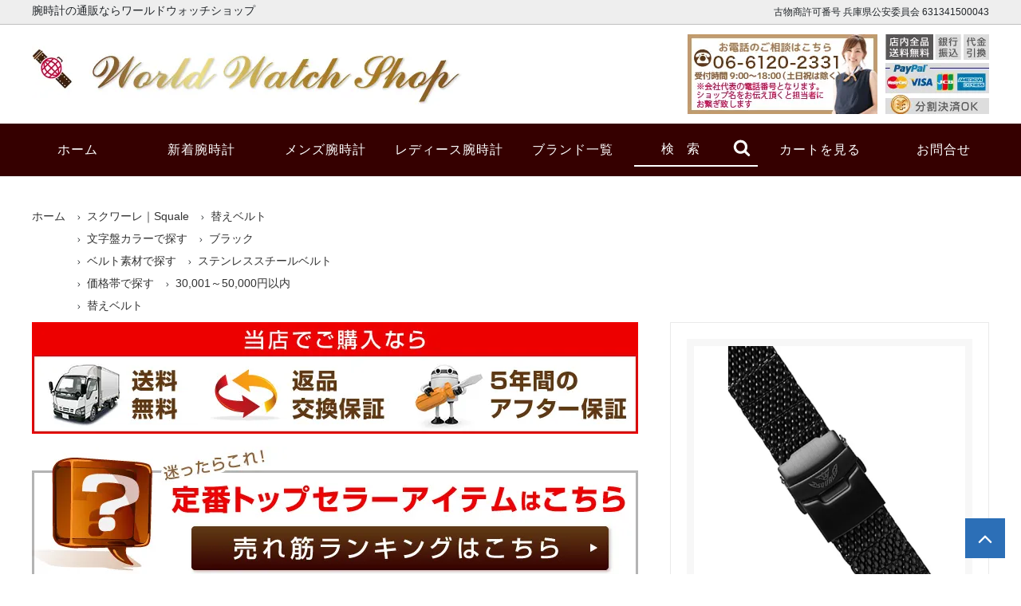

--- FILE ---
content_type: text/html; charset=EUC-JP
request_url: https://www.watchworld-shop.com/?pid=94998093
body_size: 22321
content:
<!DOCTYPE html PUBLIC "-//W3C//DTD XHTML 1.0 Transitional//EN" "http://www.w3.org/TR/xhtml1/DTD/xhtml1-transitional.dtd">
<html xmlns:og="http://ogp.me/ns#" xmlns:fb="http://www.facebook.com/2008/fbml" xmlns:mixi="http://mixi-platform.com/ns#" xmlns="http://www.w3.org/1999/xhtml" xml:lang="ja" lang="ja" dir="ltr">
<head>
<meta http-equiv="content-type" content="text/html; charset=euc-jp" />
<meta http-equiv="X-UA-Compatible" content="IE=edge,chrome=1" />
<title>スクワーレ　腕時計　替えベルト　1521コレクション　ブラックPVDメッシュベルト - 腕時計の通販ならワールドウォッチショップ</title>
<meta name="Keywords" content="スクワーレ　腕時計　替えベルト　1521コレクション　ブラックPVDメッシュベルト" />
<meta name="Description" content="スクワーレ　腕時計　替えベルト　1521コレクション　ブラックPVDメッシュベルト-スクワーレの新作腕時計から日本未発売モデルの腕時計を安心の保証付きで多数取り扱いしております" />
<meta name="Author" content="" />
<meta name="Copyright" content="GMOペパボ" />
<meta http-equiv="content-style-type" content="text/css" />
<meta http-equiv="content-script-type" content="text/javascript" />
<link rel="stylesheet" href="https://img02.shop-pro.jp/PA01129/014/css/16/index.css?cmsp_timestamp=20200212181549" type="text/css" />
<link rel="stylesheet" href="https://img02.shop-pro.jp/PA01129/014/css/16/product.css?cmsp_timestamp=20200212181549" type="text/css" />

<link rel="alternate" type="application/rss+xml" title="rss" href="https://www.watchworld-shop.com/?mode=rss" />
<link rel="alternate" media="handheld" type="text/html" href="https://www.watchworld-shop.com/?prid=94998093" />
<link rel="shortcut icon" href="https://img02.shop-pro.jp/PA01129/014/favicon.ico?cmsp_timestamp=20251223160923" />
<script type="text/javascript" src="//ajax.googleapis.com/ajax/libs/jquery/1.11.0/jquery.min.js" ></script>
<meta property="og:title" content="スクワーレ　腕時計　替えベルト　1521コレクション　ブラックPVDメッシュベルト - 腕時計の通販ならワールドウォッチショップ" />
<meta property="og:description" content="スクワーレ　腕時計　替えベルト　1521コレクション　ブラックPVDメッシュベルト-スクワーレの新作腕時計から日本未発売モデルの腕時計を安心の保証付きで多数取り扱いしております" />
<meta property="og:url" content="https://www.watchworld-shop.com?pid=94998093" />
<meta property="og:site_name" content="腕時計の通販ならワールドウォッチショップ" />
<meta property="og:image" content="https://img02.shop-pro.jp/PA01129/014/product/94998093.jpg?cmsp_timestamp=20151028090805"/>
<meta property="og:type" content="product" />
<meta property="product:price:amount" content="35800" />
<meta property="product:price:currency" content="JPY" />
<meta property="product:product_link" content="https://www.watchworld-shop.com?pid=94998093" />
<link rel="stylesheet" href="https://stackpath.bootstrapcdn.com/bootstrap/4.2.1/css/bootstrap.min.css" crossorigin="anonymous">
<script src="https://ajax.googleapis.com/ajax/libs/jquery/1.8.2/jquery.min.js"></script>
  <link rel="stylesheet" type="text/css" href="https://www.watchworld-shop.com/js/jquery.bxslider/jquery.bxslider.css">
  <script src="https://www.watchworld-shop.com/js/jquery.bxslider/jquery.bxslider.min.js"></script>
<!--fb1 -->
<div id="fb-root"></div>
<script>(function(d, s, id) {
  var js, fjs = d.getElementsByTagName(s)[0];
  if (d.getElementById(id)) return;
  js = d.createElement(s); js.id = id;
  js.src = "//connect.facebook.net/ja_JP/sdk.js#xfbml=1&version=v2.4&appId=141484562679457";
  fjs.parentNode.insertBefore(js, fjs);
}(document, 'script', 'facebook-jssdk'));</script>
<!--//fb1 -->

<script>
  (function(i,s,o,g,r,a,m){i['GoogleAnalyticsObject']=r;i[r]=i[r]||function(){
  (i[r].q=i[r].q||[]).push(arguments)},i[r].l=1*new Date();a=s.createElement(o),
  m=s.getElementsByTagName(o)[0];a.async=1;a.src=g;m.parentNode.insertBefore(a,m)
  })(window,document,'script','//www.google-analytics.com/analytics.js','ga');

  ga('create', 'UA-27898292-1', 'auto');
  ga('send', 'pageview');

</script>
<!-- User Heat Tag -->
<script type="text/javascript">
(function(add, cla){window['UserHeatTag']=cla;window[cla]=window[cla]||function(){(window[cla].q=window[cla].q||[]).push(arguments)},window[cla].l=1*new Date();var ul=document.createElement('script');var tag = document.getElementsByTagName('script')[0];ul.async=1;ul.src=add;tag.parentNode.insertBefore(ul,tag);})('//uh.nakanohito.jp/uhj2/uh.js', '_uhtracker');_uhtracker({id:'uhjT5IQAnj'});
</script>
<!-- End User Heat Tag -->

<!--トップへ戻る用 -->
<script>
$(document).ready(function(){
    $("#back-top").hide();
    $(function () {
        $(window).scroll(function () {
            if ($(this).scrollTop() > 50) {
                $('#back-top').fadeIn();
            } else {
                $('#back-top').stop(true, true).fadeOut();
            }
        });
        // scroll body to 0px on click
        $('#back-top a').click(function () {
            $('body,html').animate({
                scrollTop: 0
            }, 800);
            return false;
        });
    });
});

</script>

<script src="//kitchen.juicer.cc/?color=ZVmhh854KMY=" async></script>



<!-- Facebook Pixel Code -->
<script>
  !function(f,b,e,v,n,t,s)
  {if(f.fbq)return;n=f.fbq=function(){n.callMethod?
  n.callMethod.apply(n,arguments):n.queue.push(arguments)};
  if(!f._fbq)f._fbq=n;n.push=n;n.loaded=!0;n.version='2.0';
  n.queue=[];t=b.createElement(e);t.async=!0;
  t.src=v;s=b.getElementsByTagName(e)[0];
  s.parentNode.insertBefore(t,s)}(window, document,'script',
  'https://connect.facebook.net/en_US/fbevents.js');
  fbq('init', '1866009583472443');
  fbq('track', 'PageView');
</script>
<noscript><img height="1" width="1" style="display:none"
  src="https://www.facebook.com/tr?id=1866009583472443&ev=PageView&noscript=1"
/></noscript>
<!-- End Facebook Pixel Code -->
<script>
  var Colorme = {"page":"product","shop":{"account_id":"PA01129014","title":"\u8155\u6642\u8a08\u306e\u901a\u8ca9\u306a\u3089\u30ef\u30fc\u30eb\u30c9\u30a6\u30a9\u30c3\u30c1\u30b7\u30e7\u30c3\u30d7"},"basket":{"total_price":0,"items":[]},"customer":{"id":null},"inventory_control":"none","product":{"shop_uid":"PA01129014","id":94998093,"name":"\u30b9\u30af\u30ef\u30fc\u30ec\u3000\u8155\u6642\u8a08\u3000\u66ff\u3048\u30d9\u30eb\u30c8\u30001521\u30b3\u30ec\u30af\u30b7\u30e7\u30f3\u3000\u30d6\u30e9\u30c3\u30afPVD\u30e1\u30c3\u30b7\u30e5\u30d9\u30eb\u30c8","model_number":"1521","stock_num":null,"sales_price":35800,"sales_price_including_tax":35800,"variants":[],"category":{"id_big":2019262,"id_small":5},"groups":[{"id":1243495},{"id":1243541},{"id":1243594},{"id":1243477}],"members_price":35800,"members_price_including_tax":35800}};

  (function() {
    function insertScriptTags() {
      var scriptTagDetails = [];
      var entry = document.getElementsByTagName('script')[0];

      scriptTagDetails.forEach(function(tagDetail) {
        var script = document.createElement('script');

        script.type = 'text/javascript';
        script.src = tagDetail.src;
        script.async = true;

        if( tagDetail.integrity ) {
          script.integrity = tagDetail.integrity;
          script.setAttribute('crossorigin', 'anonymous');
        }

        entry.parentNode.insertBefore(script, entry);
      })
    }

    window.addEventListener('load', insertScriptTags, false);
  })();
</script>
<script async src="https://zen.one/analytics.js"></script>
</head>
<body>
<meta name="colorme-acc-payload" content="?st=1&pt=10029&ut=94998093&at=PA01129014&v=20260127170954&re=&cn=a8e1ce975dd8984518af580262770d16" width="1" height="1" alt="" /><script>!function(){"use strict";Array.prototype.slice.call(document.getElementsByTagName("script")).filter((function(t){return t.src&&t.src.match(new RegExp("dist/acc-track.js$"))})).forEach((function(t){return document.body.removeChild(t)})),function t(c){var r=arguments.length>1&&void 0!==arguments[1]?arguments[1]:0;if(!(r>=c.length)){var e=document.createElement("script");e.onerror=function(){return t(c,r+1)},e.src="https://"+c[r]+"/dist/acc-track.js?rev=3",document.body.appendChild(e)}}(["acclog001.shop-pro.jp","acclog002.shop-pro.jp"])}();</script><script>
  // headタグの中にviewportのmetaタグを入れる
  (function () {
    var viewport = document.createElement('meta');
    viewport.setAttribute('name', 'viewport');
    viewport.setAttribute('content', 'width=device-width, initial-scale=1.0, maximum-scale=1.0, user-scalable=no');
    document.getElementsByTagName('head')[0].appendChild(viewport);
  }());
</script>
<link href="https://fonts.googleapis.com/css?family=Montserrat:400,600" rel="stylesheet">
<input type="checkbox" class="state-drawer-nav" id="view-drawer-nav">
<input type="checkbox" class="state-search-form" id="view-search-form">
<label for="view-search-form" aria-label="検索フォームを閉じる" class="close-search-form c-overlay">
  <svg class="c-overlay__icon" role="img" aria-hidden="true">
    <use xlink:href="#close"></use>
  </svg>
</label>
<label for="view-drawer-nav" aria-label="メニューを閉じる" class="close-drawer-nav c-overlay">
  <svg class="c-overlay__icon" role="img" aria-hidden="true">
    <use xlink:href="#close"></use>
  </svg>
</label>
<div id="pagetop" class="p-body" ontouchstart="">
  <div class="p-header">
    <div class="js-fix-height"></div>
    <div id="js-fixed-header" class="p-fixed-header">
      <div class="p-header__bar ">
        <div class="p-layout-container">
          <h1>腕時計の通販ならワールドウォッチショップ</h1>
          <p class="kobutsu">古物商許可番号 兵庫県公安委員会 631341500043</p>
        </div>
      </div>
      <div class="p-global-header">
        <div class="p-layout-container"> <a href="http://watchworld-shop.com/" class="p-global-header__logo p-global-header__logo--image js-header-logo">
          <img src="https://img02.shop-pro.jp/PA01129/014/PA01129014.jpg?cmsp_timestamp=20251223160923" alt="腕時計の通販ならワールドウォッチショップ" /> </a>
          <div class="right"><img src="https://img02.shop-pro.jp/PA01129/014/etc/1704header_tel-06.jpg?cmsp_timestamp=20180705134352" alt="電話番号　決済方法" width="380" height="100"></div>
        </div>
      </div>
    </div>
    <div class="p-sub-header">
      <div class="p-layout-container">
        <ul class="p-sub-header__content-nav">
          <li id="link1"><a href="https://watchworld-shop.com/">ホーム</a></li>
          <li id="link2"><a href="https://watchworld-shop.com/#whatnew">新着腕時計</a></li>
          <li id="link3"><a href="https://watchworld-shop.com/?mode=grp&amp;gid=706605&amp;sort=n">メンズ腕時計</a></li>
          <li id="link4"><a href="https://watchworld-shop.com/?mode=grp&amp;gid=723946&amp;sort=n">レディース腕時計</a></li>
          <li id="link5"><a href="https://watchworld-shop.com/#brand_list">ブランド一覧</a></li>
          <li id="link5">
            <div class="p-search-form4">
              <form action="https://www.watchworld-shop.com/" method="GET" class="p-search-form__body">
                <input type="hidden" name="mode" value="srh" />
                <div class="p-search-form__keyword-cell">
                  <input type="text" name="keyword" placeholder="検　索" class="p-search-form__keyword" />
                </div>
                <div class="p-search-form__button-cell">
                  <button type="submit" class="p-search-form__button">
                  <svg class="p-search-form__icon" role="img" aria-hidden="true" aria-label="検索">
                    <use xlink:href="#search"></use>
                  </svg>
                  </button>
                </div>
              </form>
            </div>
          </li>
          <!--          <li id="link5"><a href="http://world-watch-shop.com/" target="_blank">ショップブログ</a></li>
          <li id="link6"><a href="https://watchworld-shop.com/?mode=myaccount">マイアカウント</a></li>-->
          <li id="link7"><a href="https://www.watchworld-shop.com/cart/proxy/basket?shop_id=PA01129014&shop_domain=watchworld-shop.com">カートを見る</a></li>
          <li id="link8"><a href="https://secure.shop-pro.jp/?mode=inq&amp;shop_id=PA01129014">お問合せ</a></li>
        </ul>
      </div>
    </div>
  </div>
  <div id="js-sp-header" class="sp-global-header">
    <label for="view-drawer-nav" class="sp-global-header__unit open-drawer-nav">
      <svg class="p-global-header__icon" role="img" aria-hidden="true">
        <use xlink:href="#bars"></use>
      </svg>
      メニュー </label>
    <label for="view-search-form" class="sp-global-header__unit open-search-form">
      <svg class="p-global-header__icon" role="img" aria-hidden="true">
        <use xlink:href="#search"></use>
      </svg>
      検索 </label>
    <a href="https://www.watchworld-shop.com/cart/proxy/basket?shop_id=PA01129014&shop_domain=watchworld-shop.com" class="sp-global-header__unit"> <span class="p-global-header__cart-icon">
    <svg class="p-global-header__icon" role="img" aria-hidden="true">
      <use xlink:href="#shopping-cart"></use>
    </svg>
    </span> カート </a> </div>
  <div class="p-drawer-nav">
    <ul class="p-drawer__list">
      <li>
        <label for="view-drawer-nav" aria-label="メニューを閉じる" class="c-sp-list c-sp-list--close-menu"> <span class="c-sp-list__value"> メニューを閉じる </span> </label>
      </li>
      <li> <a href="http://watchworld-shop.com/" class="c-sp-list"> <span class="c-sp-list__mark">
        <svg class="c-sp-list__icon" role="img" aria-hidden="true">
          <use xlink:href="#home"></use>
        </svg>
        </span> <span class="c-sp-list__value"> ホーム </span> <span class="c-sp-list__nav-icon">
        <svg class="c-sp-list__icon" role="img" aria-hidden="true">
          <use xlink:href="#angle-right"></use>
        </svg>
        </span> </a> </li>
    </ul>
    <div class="p-drawer__heading"> ユーザー </div>
    <ul class="p-drawer__list">
                        <li> <a href="https://www.watchworld-shop.com/customer/signup/new" class="c-sp-list"> <span class="c-sp-list__value"> 会員登録 </span> <span class="c-sp-list__nav-icon">
        <svg class="c-sp-list__icon" role="img" aria-hidden="true">
          <use xlink:href="#angle-right"></use>
        </svg>
        </span> </a> </li>
            <li> <a href="https://www.watchworld-shop.com/?mode=login&shop_back_url=https%3A%2F%2Fwww.watchworld-shop.com%2F" class="c-sp-list"> <span class="c-sp-list__value"> ログイン </span> <span class="c-sp-list__nav-icon">
        <svg class="c-sp-list__icon" role="img" aria-hidden="true">
          <use xlink:href="#angle-right"></use>
        </svg>
        </span> </a> </li>
                  <li> <a href="https://www.watchworld-shop.com/?mode=myaccount" class="c-sp-list"> <span class="c-sp-list__value"> アカウント </span> <span class="c-sp-list__nav-icon">
        <svg class="c-sp-list__icon" role="img" aria-hidden="true">
          <use xlink:href="#angle-right"></use>
        </svg>
        </span> </a> </li>
    </ul>
        <div class="p-drawer__heading"> 絞り込む </div>
            <dl class="p-drawer__list">
      <dt class="c-sp-list js-drawer-pulldown"> <span class="c-sp-list__value"> カテゴリー </span> <span class="c-sp-list__nav-icon">
        <svg class="c-sp-list__icon--pulldown" role="img" aria-hidden="true">
          <use xlink:href="#angle-down"></use>
        </svg>
        </span> </dt>
      <dd class="p-drawer__pulldown">
        <ul class="p-drawer__list">
                    <li> <a href="https://www.watchworld-shop.com/?mode=cate&cbid=2331197&csid=0" class="c-sp-list"> <span class="c-sp-list__value"> アンクライン｜Anne Klein </span> <span class="c-sp-list__nav-icon">
            <svg class="c-sp-list__icon" role="img" aria-hidden="true">
              <use xlink:href="#angle-right"></use>
            </svg>
            </span> </a> </li>
                    <li> <a href="https://www.watchworld-shop.com/?mode=cate&cbid=2336682&csid=0" class="c-sp-list"> <span class="c-sp-list__value"> アルピナ｜Alpina </span> <span class="c-sp-list__nav-icon">
            <svg class="c-sp-list__icon" role="img" aria-hidden="true">
              <use xlink:href="#angle-right"></use>
            </svg>
            </span> </a> </li>
                    <li> <a href="https://www.watchworld-shop.com/?mode=cate&cbid=1405620&csid=0" class="c-sp-list"> <span class="c-sp-list__value"> アルキメデ｜Archimede </span> <span class="c-sp-list__nav-icon">
            <svg class="c-sp-list__icon" role="img" aria-hidden="true">
              <use xlink:href="#angle-right"></use>
            </svg>
            </span> </a> </li>
                    <li> <a href="https://www.watchworld-shop.com/?mode=cate&cbid=1338167&csid=0" class="c-sp-list"> <span class="c-sp-list__value"> アルマーニ エクスチェンジ｜Armani Exchange </span> <span class="c-sp-list__nav-icon">
            <svg class="c-sp-list__icon" role="img" aria-hidden="true">
              <use xlink:href="#angle-right"></use>
            </svg>
            </span> </a> </li>
                    <li> <a href="https://www.watchworld-shop.com/?mode=cate&cbid=1076985&csid=0" class="c-sp-list"> <span class="c-sp-list__value"> アクアマスター｜Aquamaster </span> <span class="c-sp-list__nav-icon">
            <svg class="c-sp-list__icon" role="img" aria-hidden="true">
              <use xlink:href="#angle-right"></use>
            </svg>
            </span> </a> </li>
                    <li> <a href="https://www.watchworld-shop.com/?mode=cate&cbid=1201707&csid=0" class="c-sp-list"> <span class="c-sp-list__value"> ボールウォッチ｜Ball Watch </span> <span class="c-sp-list__nav-icon">
            <svg class="c-sp-list__icon" role="img" aria-hidden="true">
              <use xlink:href="#angle-right"></use>
            </svg>
            </span> </a> </li>
                    <li> <a href="https://www.watchworld-shop.com/?mode=cate&cbid=1828891&csid=0" class="c-sp-list"> <span class="c-sp-list__value"> バブアー｜Barbour </span> <span class="c-sp-list__nav-icon">
            <svg class="c-sp-list__icon" role="img" aria-hidden="true">
              <use xlink:href="#angle-right"></use>
            </svg>
            </span> </a> </li>
                    <li> <a href="https://www.watchworld-shop.com/?mode=cate&cbid=2084282&csid=0" class="c-sp-list"> <span class="c-sp-list__value"> ブルブル｜Bulbul </span> <span class="c-sp-list__nav-icon">
            <svg class="c-sp-list__icon" role="img" aria-hidden="true">
              <use xlink:href="#angle-right"></use>
            </svg>
            </span> </a> </li>
                    <li> <a href="https://www.watchworld-shop.com/?mode=cate&cbid=2084784&csid=0" class="c-sp-list"> <span class="c-sp-list__value"> ブラヴア｜Bravur </span> <span class="c-sp-list__nav-icon">
            <svg class="c-sp-list__icon" role="img" aria-hidden="true">
              <use xlink:href="#angle-right"></use>
            </svg>
            </span> </a> </li>
                    <li> <a href="https://www.watchworld-shop.com/?mode=cate&cbid=1280207&csid=0" class="c-sp-list"> <span class="c-sp-list__value"> ボーム&メルシエ｜Baume&Mercier </span> <span class="c-sp-list__nav-icon">
            <svg class="c-sp-list__icon" role="img" aria-hidden="true">
              <use xlink:href="#angle-right"></use>
            </svg>
            </span> </a> </li>
                    <li> <a href="https://www.watchworld-shop.com/?mode=cate&cbid=1068279&csid=0" class="c-sp-list"> <span class="c-sp-list__value"> ブラウン｜Braun </span> <span class="c-sp-list__nav-icon">
            <svg class="c-sp-list__icon" role="img" aria-hidden="true">
              <use xlink:href="#angle-right"></use>
            </svg>
            </span> </a> </li>
                    <li> <a href="https://www.watchworld-shop.com/?mode=cate&cbid=2016556&csid=0" class="c-sp-list"> <span class="c-sp-list__value"> ブライトリング｜Breitling </span> <span class="c-sp-list__nav-icon">
            <svg class="c-sp-list__icon" role="img" aria-hidden="true">
              <use xlink:href="#angle-right"></use>
            </svg>
            </span> </a> </li>
                    <li> <a href="https://www.watchworld-shop.com/?mode=cate&cbid=1080590&csid=0" class="c-sp-list"> <span class="c-sp-list__value"> ブローバ｜Bulova </span> <span class="c-sp-list__nav-icon">
            <svg class="c-sp-list__icon" role="img" aria-hidden="true">
              <use xlink:href="#angle-right"></use>
            </svg>
            </span> </a> </li>
                    <li> <a href="https://www.watchworld-shop.com/?mode=cate&cbid=1122098&csid=0" class="c-sp-list"> <span class="c-sp-list__value"> バーバリー｜Burberry </span> <span class="c-sp-list__nav-icon">
            <svg class="c-sp-list__icon" role="img" aria-hidden="true">
              <use xlink:href="#angle-right"></use>
            </svg>
            </span> </a> </li>
                    <li> <a href="https://www.watchworld-shop.com/?mode=cate&cbid=1354745&csid=0" class="c-sp-list"> <span class="c-sp-list__value"> カルバン・クライン｜Calvin Klein </span> <span class="c-sp-list__nav-icon">
            <svg class="c-sp-list__icon" role="img" aria-hidden="true">
              <use xlink:href="#angle-right"></use>
            </svg>
            </span> </a> </li>
                    <li> <a href="https://www.watchworld-shop.com/?mode=cate&cbid=2016558&csid=0" class="c-sp-list"> <span class="c-sp-list__value"> カルティエ｜Cartier </span> <span class="c-sp-list__nav-icon">
            <svg class="c-sp-list__icon" role="img" aria-hidden="true">
              <use xlink:href="#angle-right"></use>
            </svg>
            </span> </a> </li>
                    <li> <a href="https://www.watchworld-shop.com/?mode=cate&cbid=2016561&csid=0" class="c-sp-list"> <span class="c-sp-list__value"> シャネル｜Chanel </span> <span class="c-sp-list__nav-icon">
            <svg class="c-sp-list__icon" role="img" aria-hidden="true">
              <use xlink:href="#angle-right"></use>
            </svg>
            </span> </a> </li>
                    <li> <a href="https://www.watchworld-shop.com/?mode=cate&cbid=989717&csid=0" class="c-sp-list"> <span class="c-sp-list__value"> シチズン｜Citizen｜逆輸入 </span> <span class="c-sp-list__nav-icon">
            <svg class="c-sp-list__icon" role="img" aria-hidden="true">
              <use xlink:href="#angle-right"></use>
            </svg>
            </span> </a> </li>
                    <li> <a href="https://www.watchworld-shop.com/?mode=cate&cbid=1827989&csid=0" class="c-sp-list"> <span class="c-sp-list__value"> コーチ｜Coach </span> <span class="c-sp-list__nav-icon">
            <svg class="c-sp-list__icon" role="img" aria-hidden="true">
              <use xlink:href="#angle-right"></use>
            </svg>
            </span> </a> </li>
                    <li> <a href="https://www.watchworld-shop.com/?mode=cate&cbid=2339165&csid=0" class="c-sp-list"> <span class="c-sp-list__value"> ディートリッヒ｜Dietrich </span> <span class="c-sp-list__nav-icon">
            <svg class="c-sp-list__icon" role="img" aria-hidden="true">
              <use xlink:href="#angle-right"></use>
            </svg>
            </span> </a> </li>
                    <li> <a href="https://www.watchworld-shop.com/?mode=cate&cbid=2344130&csid=0" class="c-sp-list"> <span class="c-sp-list__value"> ダマスコ｜Damasko </span> <span class="c-sp-list__nav-icon">
            <svg class="c-sp-list__icon" role="img" aria-hidden="true">
              <use xlink:href="#angle-right"></use>
            </svg>
            </span> </a> </li>
                    <li> <a href="https://www.watchworld-shop.com/?mode=cate&cbid=1066019&csid=0" class="c-sp-list"> <span class="c-sp-list__value"> ディーゼル｜Diesel </span> <span class="c-sp-list__nav-icon">
            <svg class="c-sp-list__icon" role="img" aria-hidden="true">
              <use xlink:href="#angle-right"></use>
            </svg>
            </span> </a> </li>
                    <li> <a href="https://www.watchworld-shop.com/?mode=cate&cbid=1222617&csid=0" class="c-sp-list"> <span class="c-sp-list__value"> ディファクト｜Defakto </span> <span class="c-sp-list__nav-icon">
            <svg class="c-sp-list__icon" role="img" aria-hidden="true">
              <use xlink:href="#angle-right"></use>
            </svg>
            </span> </a> </li>
                    <li> <a href="https://www.watchworld-shop.com/?mode=cate&cbid=1678325&csid=0" class="c-sp-list"> <span class="c-sp-list__value"> ダナキャランニューヨーク｜DKNY </span> <span class="c-sp-list__nav-icon">
            <svg class="c-sp-list__icon" role="img" aria-hidden="true">
              <use xlink:href="#angle-right"></use>
            </svg>
            </span> </a> </li>
                    <li> <a href="https://www.watchworld-shop.com/?mode=cate&cbid=1106652&csid=0" class="c-sp-list"> <span class="c-sp-list__value"> エドックス｜Edox </span> <span class="c-sp-list__nav-icon">
            <svg class="c-sp-list__icon" role="img" aria-hidden="true">
              <use xlink:href="#angle-right"></use>
            </svg>
            </span> </a> </li>
                    <li> <a href="https://www.watchworld-shop.com/?mode=cate&cbid=1528138&csid=0" class="c-sp-list"> <span class="c-sp-list__value"> エンポリオアルマーニ|Emporio Armani </span> <span class="c-sp-list__nav-icon">
            <svg class="c-sp-list__icon" role="img" aria-hidden="true">
              <use xlink:href="#angle-right"></use>
            </svg>
            </span> </a> </li>
                    <li> <a href="https://www.watchworld-shop.com/?mode=cate&cbid=2544147&csid=0" class="c-sp-list"> <span class="c-sp-list__value"> フレデリック・コンスタント｜FREDERIQUE CONSTANT </span> <span class="c-sp-list__nav-icon">
            <svg class="c-sp-list__icon" role="img" aria-hidden="true">
              <use xlink:href="#angle-right"></use>
            </svg>
            </span> </a> </li>
                    <li> <a href="https://www.watchworld-shop.com/?mode=cate&cbid=1478998&csid=0" class="c-sp-list"> <span class="c-sp-list__value"> フォッシル｜Fossil </span> <span class="c-sp-list__nav-icon">
            <svg class="c-sp-list__icon" role="img" aria-hidden="true">
              <use xlink:href="#angle-right"></use>
            </svg>
            </span> </a> </li>
                    <li> <a href="https://www.watchworld-shop.com/?mode=cate&cbid=1588329&csid=0" class="c-sp-list"> <span class="c-sp-list__value"> ゲスコレクション｜GC </span> <span class="c-sp-list__nav-icon">
            <svg class="c-sp-list__icon" role="img" aria-hidden="true">
              <use xlink:href="#angle-right"></use>
            </svg>
            </span> </a> </li>
                    <li> <a href="https://www.watchworld-shop.com/?mode=cate&cbid=2016573&csid=0" class="c-sp-list"> <span class="c-sp-list__value"> グライシン｜Glycine </span> <span class="c-sp-list__nav-icon">
            <svg class="c-sp-list__icon" role="img" aria-hidden="true">
              <use xlink:href="#angle-right"></use>
            </svg>
            </span> </a> </li>
                    <li> <a href="https://www.watchworld-shop.com/?mode=cate&cbid=1430437&csid=0" class="c-sp-list"> <span class="c-sp-list__value"> ゲス｜Guess </span> <span class="c-sp-list__nav-icon">
            <svg class="c-sp-list__icon" role="img" aria-hidden="true">
              <use xlink:href="#angle-right"></use>
            </svg>
            </span> </a> </li>
                    <li> <a href="https://www.watchworld-shop.com/?mode=cate&cbid=1123507&csid=0" class="c-sp-list"> <span class="c-sp-list__value"> グッチ｜Gucci </span> <span class="c-sp-list__nav-icon">
            <svg class="c-sp-list__icon" role="img" aria-hidden="true">
              <use xlink:href="#angle-right"></use>
            </svg>
            </span> </a> </li>
                    <li> <a href="https://www.watchworld-shop.com/?mode=cate&cbid=1020174&csid=0" class="c-sp-list"> <span class="c-sp-list__value"> ハミルトン｜Hamilton </span> <span class="c-sp-list__nav-icon">
            <svg class="c-sp-list__icon" role="img" aria-hidden="true">
              <use xlink:href="#angle-right"></use>
            </svg>
            </span> </a> </li>
                    <li> <a href="https://www.watchworld-shop.com/?mode=cate&cbid=1330024&csid=0" class="c-sp-list"> <span class="c-sp-list__value"> ヒューゴボス｜Hugo Boss </span> <span class="c-sp-list__nav-icon">
            <svg class="c-sp-list__icon" role="img" aria-hidden="true">
              <use xlink:href="#angle-right"></use>
            </svg>
            </span> </a> </li>
                    <li> <a href="https://www.watchworld-shop.com/?mode=cate&cbid=2016562&csid=0" class="c-sp-list"> <span class="c-sp-list__value"> イッセイミヤケ｜Issey Miyake </span> <span class="c-sp-list__nav-icon">
            <svg class="c-sp-list__icon" role="img" aria-hidden="true">
              <use xlink:href="#angle-right"></use>
            </svg>
            </span> </a> </li>
                    <li> <a href="https://www.watchworld-shop.com/?mode=cate&cbid=1243627&csid=0" class="c-sp-list"> <span class="c-sp-list__value"> ヤコブ・イェンセン｜Jacob Jensen </span> <span class="c-sp-list__nav-icon">
            <svg class="c-sp-list__icon" role="img" aria-hidden="true">
              <use xlink:href="#angle-right"></use>
            </svg>
            </span> </a> </li>
                    <li> <a href="https://www.watchworld-shop.com/?mode=cate&cbid=1098824&csid=0" class="c-sp-list"> <span class="c-sp-list__value"> ジョーロデオ｜Joe Rodeo </span> <span class="c-sp-list__nav-icon">
            <svg class="c-sp-list__icon" role="img" aria-hidden="true">
              <use xlink:href="#angle-right"></use>
            </svg>
            </span> </a> </li>
                    <li> <a href="https://www.watchworld-shop.com/?mode=cate&cbid=1611352&csid=0" class="c-sp-list"> <span class="c-sp-list__value"> ケイトスペード｜Kate Spade </span> <span class="c-sp-list__nav-icon">
            <svg class="c-sp-list__icon" role="img" aria-hidden="true">
              <use xlink:href="#angle-right"></use>
            </svg>
            </span> </a> </li>
                    <li> <a href="https://www.watchworld-shop.com/?mode=cate&cbid=2084842&csid=0" class="c-sp-list"> <span class="c-sp-list__value"> キットメン・ケウン｜Kitmen Keung </span> <span class="c-sp-list__nav-icon">
            <svg class="c-sp-list__icon" role="img" aria-hidden="true">
              <use xlink:href="#angle-right"></use>
            </svg>
            </span> </a> </li>
                    <li> <a href="https://www.watchworld-shop.com/?mode=cate&cbid=1117718&csid=0" class="c-sp-list"> <span class="c-sp-list__value"> ラコ｜Laco </span> <span class="c-sp-list__nav-icon">
            <svg class="c-sp-list__icon" role="img" aria-hidden="true">
              <use xlink:href="#angle-right"></use>
            </svg>
            </span> </a> </li>
                    <li> <a href="https://www.watchworld-shop.com/?mode=cate&cbid=2016565&csid=0" class="c-sp-list"> <span class="c-sp-list__value"> ラコステ｜Lacoste </span> <span class="c-sp-list__nav-icon">
            <svg class="c-sp-list__icon" role="img" aria-hidden="true">
              <use xlink:href="#angle-right"></use>
            </svg>
            </span> </a> </li>
                    <li> <a href="https://www.watchworld-shop.com/?mode=cate&cbid=2313851&csid=0" class="c-sp-list"> <span class="c-sp-list__value"> ロンジン｜Longines </span> <span class="c-sp-list__nav-icon">
            <svg class="c-sp-list__icon" role="img" aria-hidden="true">
              <use xlink:href="#angle-right"></use>
            </svg>
            </span> </a> </li>
                    <li> <a href="https://www.watchworld-shop.com/?mode=cate&cbid=2106607&csid=0" class="c-sp-list"> <span class="c-sp-list__value"> ラーソン&ジェニングス｜Larsson & Jennings </span> <span class="c-sp-list__nav-icon">
            <svg class="c-sp-list__icon" role="img" aria-hidden="true">
              <use xlink:href="#angle-right"></use>
            </svg>
            </span> </a> </li>
                    <li> <a href="https://www.watchworld-shop.com/?mode=cate&cbid=1144125&csid=0" class="c-sp-list"> <span class="c-sp-list__value"> マークバイマークジェイコブス｜Marc by Marc Jacobs </span> <span class="c-sp-list__nav-icon">
            <svg class="c-sp-list__icon" role="img" aria-hidden="true">
              <use xlink:href="#angle-right"></use>
            </svg>
            </span> </a> </li>
                    <li> <a href="https://www.watchworld-shop.com/?mode=cate&cbid=1229074&csid=0" class="c-sp-list"> <span class="c-sp-list__value"> マイケルコース｜Michael Kors </span> <span class="c-sp-list__nav-icon">
            <svg class="c-sp-list__icon" role="img" aria-hidden="true">
              <use xlink:href="#angle-right"></use>
            </svg>
            </span> </a> </li>
                    <li> <a href="https://www.watchworld-shop.com/?mode=cate&cbid=1700694&csid=0" class="c-sp-list"> <span class="c-sp-list__value"> モバード｜Movado </span> <span class="c-sp-list__nav-icon">
            <svg class="c-sp-list__icon" role="img" aria-hidden="true">
              <use xlink:href="#angle-right"></use>
            </svg>
            </span> </a> </li>
                    <li> <a href="https://www.watchworld-shop.com/?mode=cate&cbid=2016566&csid=0" class="c-sp-list"> <span class="c-sp-list__value"> ミケーレ｜Michele </span> <span class="c-sp-list__nav-icon">
            <svg class="c-sp-list__icon" role="img" aria-hidden="true">
              <use xlink:href="#angle-right"></use>
            </svg>
            </span> </a> </li>
                    <li> <a href="https://www.watchworld-shop.com/?mode=cate&cbid=2084812&csid=0" class="c-sp-list"> <span class="c-sp-list__value"> エムエムティー｜MMT </span> <span class="c-sp-list__nav-icon">
            <svg class="c-sp-list__icon" role="img" aria-hidden="true">
              <use xlink:href="#angle-right"></use>
            </svg>
            </span> </a> </li>
                    <li> <a href="https://www.watchworld-shop.com/?mode=cate&cbid=2016567&csid=0" class="c-sp-list"> <span class="c-sp-list__value"> モンディーン｜Mondaine </span> <span class="c-sp-list__nav-icon">
            <svg class="c-sp-list__icon" role="img" aria-hidden="true">
              <use xlink:href="#angle-right"></use>
            </svg>
            </span> </a> </li>
                    <li> <a href="https://www.watchworld-shop.com/?mode=cate&cbid=2441307&csid=0" class="c-sp-list"> <span class="c-sp-list__value"> モーリス・ラクロア/Maurice Lacroix </span> <span class="c-sp-list__nav-icon">
            <svg class="c-sp-list__icon" role="img" aria-hidden="true">
              <use xlink:href="#angle-right"></use>
            </svg>
            </span> </a> </li>
                    <li> <a href="https://www.watchworld-shop.com/?mode=cate&cbid=2016568&csid=0" class="c-sp-list"> <span class="c-sp-list__value"> モンブラン｜Montblanc </span> <span class="c-sp-list__nav-icon">
            <svg class="c-sp-list__icon" role="img" aria-hidden="true">
              <use xlink:href="#angle-right"></use>
            </svg>
            </span> </a> </li>
                    <li> <a href="https://www.watchworld-shop.com/?mode=cate&cbid=1046979&csid=0" class="c-sp-list"> <span class="c-sp-list__value"> ニクソン｜NIXON </span> <span class="c-sp-list__nav-icon">
            <svg class="c-sp-list__icon" role="img" aria-hidden="true">
              <use xlink:href="#angle-right"></use>
            </svg>
            </span> </a> </li>
                    <li> <a href="https://www.watchworld-shop.com/?mode=cate&cbid=1139246&csid=0" class="c-sp-list"> <span class="c-sp-list__value"> オークリー｜Oakley </span> <span class="c-sp-list__nav-icon">
            <svg class="c-sp-list__icon" role="img" aria-hidden="true">
              <use xlink:href="#angle-right"></use>
            </svg>
            </span> </a> </li>
                    <li> <a href="https://www.watchworld-shop.com/?mode=cate&cbid=2106569&csid=0" class="c-sp-list"> <span class="c-sp-list__value"> オリビアバートン｜Olivia Burton </span> <span class="c-sp-list__nav-icon">
            <svg class="c-sp-list__icon" role="img" aria-hidden="true">
              <use xlink:href="#angle-right"></use>
            </svg>
            </span> </a> </li>
                    <li> <a href="https://www.watchworld-shop.com/?mode=cate&cbid=1119190&csid=0" class="c-sp-list"> <span class="c-sp-list__value"> オリエント｜Orient </span> <span class="c-sp-list__nav-icon">
            <svg class="c-sp-list__icon" role="img" aria-hidden="true">
              <use xlink:href="#angle-right"></use>
            </svg>
            </span> </a> </li>
                    <li> <a href="https://www.watchworld-shop.com/?mode=cate&cbid=2016569&csid=0" class="c-sp-list"> <span class="c-sp-list__value"> オメガ｜Omega </span> <span class="c-sp-list__nav-icon">
            <svg class="c-sp-list__icon" role="img" aria-hidden="true">
              <use xlink:href="#angle-right"></use>
            </svg>
            </span> </a> </li>
                    <li> <a href="https://www.watchworld-shop.com/?mode=cate&cbid=1583901&csid=0" class="c-sp-list"> <span class="c-sp-list__value"> オリス｜Oris </span> <span class="c-sp-list__nav-icon">
            <svg class="c-sp-list__icon" role="img" aria-hidden="true">
              <use xlink:href="#angle-right"></use>
            </svg>
            </span> </a> </li>
                    <li> <a href="https://www.watchworld-shop.com/?mode=cate&cbid=1737780&csid=0" class="c-sp-list"> <span class="c-sp-list__value"> ポリス｜Police </span> <span class="c-sp-list__nav-icon">
            <svg class="c-sp-list__icon" role="img" aria-hidden="true">
              <use xlink:href="#angle-right"></use>
            </svg>
            </span> </a> </li>
                    <li> <a href="https://www.watchworld-shop.com/?mode=cate&cbid=2016571&csid=0" class="c-sp-list"> <span class="c-sp-list__value"> ロレックス｜Rolex </span> <span class="c-sp-list__nav-icon">
            <svg class="c-sp-list__icon" role="img" aria-hidden="true">
              <use xlink:href="#angle-right"></use>
            </svg>
            </span> </a> </li>
                    <li> <a href="https://www.watchworld-shop.com/?mode=cate&cbid=1674120&csid=0" class="c-sp-list"> <span class="c-sp-list__value"> スクーデリア・フェラーリ｜Scuderia Ferrari </span> <span class="c-sp-list__nav-icon">
            <svg class="c-sp-list__icon" role="img" aria-hidden="true">
              <use xlink:href="#angle-right"></use>
            </svg>
            </span> </a> </li>
                    <li> <a href="https://www.watchworld-shop.com/?mode=cate&cbid=972884&csid=0" class="c-sp-list"> <span class="c-sp-list__value"> セイコー逆輸入｜Seiko </span> <span class="c-sp-list__nav-icon">
            <svg class="c-sp-list__icon" role="img" aria-hidden="true">
              <use xlink:href="#angle-right"></use>
            </svg>
            </span> </a> </li>
                    <li> <a href="https://www.watchworld-shop.com/?mode=cate&cbid=1069043&csid=0" class="c-sp-list"> <span class="c-sp-list__value"> スカーゲン｜Skagen </span> <span class="c-sp-list__nav-icon">
            <svg class="c-sp-list__icon" role="img" aria-hidden="true">
              <use xlink:href="#angle-right"></use>
            </svg>
            </span> </a> </li>
                    <li> <a href="https://www.watchworld-shop.com/?mode=cate&cbid=2019262&csid=0" class="c-sp-list"> <span class="c-sp-list__value"> スクワーレ｜Squale </span> <span class="c-sp-list__nav-icon">
            <svg class="c-sp-list__icon" role="img" aria-hidden="true">
              <use xlink:href="#angle-right"></use>
            </svg>
            </span> </a> </li>
                    <li> <a href="https://www.watchworld-shop.com/?mode=cate&cbid=2331120&csid=0" class="c-sp-list"> <span class="c-sp-list__value"> スタインハート｜Steinhart </span> <span class="c-sp-list__nav-icon">
            <svg class="c-sp-list__icon" role="img" aria-hidden="true">
              <use xlink:href="#angle-right"></use>
            </svg>
            </span> </a> </li>
                    <li> <a href="https://www.watchworld-shop.com/?mode=cate&cbid=1853462&csid=0" class="c-sp-list"> <span class="c-sp-list__value"> タグホイヤー｜Tag Heuer </span> <span class="c-sp-list__nav-icon">
            <svg class="c-sp-list__icon" role="img" aria-hidden="true">
              <use xlink:href="#angle-right"></use>
            </svg>
            </span> </a> </li>
                    <li> <a href="https://www.watchworld-shop.com/?mode=cate&cbid=2475488&csid=0" class="c-sp-list"> <span class="c-sp-list__value"> ストゥーリングオリジナル｜stuhrling original watches </span> <span class="c-sp-list__nav-icon">
            <svg class="c-sp-list__icon" role="img" aria-hidden="true">
              <use xlink:href="#angle-right"></use>
            </svg>
            </span> </a> </li>
                    <li> <a href="https://www.watchworld-shop.com/?mode=cate&cbid=2084821&csid=0" class="c-sp-list"> <span class="c-sp-list__value"> ティッドウォッチズ｜TID　Watches </span> <span class="c-sp-list__nav-icon">
            <svg class="c-sp-list__icon" role="img" aria-hidden="true">
              <use xlink:href="#angle-right"></use>
            </svg>
            </span> </a> </li>
                    <li> <a href="https://www.watchworld-shop.com/?mode=cate&cbid=1719392&csid=0" class="c-sp-list"> <span class="c-sp-list__value"> テンデンス｜Tendence </span> <span class="c-sp-list__nav-icon">
            <svg class="c-sp-list__icon" role="img" aria-hidden="true">
              <use xlink:href="#angle-right"></use>
            </svg>
            </span> </a> </li>
                    <li> <a href="https://www.watchworld-shop.com/?mode=cate&cbid=1695369&csid=0" class="c-sp-list"> <span class="c-sp-list__value"> ティンバーランド｜Timberland </span> <span class="c-sp-list__nav-icon">
            <svg class="c-sp-list__icon" role="img" aria-hidden="true">
              <use xlink:href="#angle-right"></use>
            </svg>
            </span> </a> </li>
                    <li> <a href="https://www.watchworld-shop.com/?mode=cate&cbid=1051056&csid=0" class="c-sp-list"> <span class="c-sp-list__value"> タイメックス｜Timex </span> <span class="c-sp-list__nav-icon">
            <svg class="c-sp-list__icon" role="img" aria-hidden="true">
              <use xlink:href="#angle-right"></use>
            </svg>
            </span> </a> </li>
                    <li> <a href="https://www.watchworld-shop.com/?mode=cate&cbid=1101870&csid=0" class="c-sp-list"> <span class="c-sp-list__value"> ティソ｜Tissot </span> <span class="c-sp-list__nav-icon">
            <svg class="c-sp-list__icon" role="img" aria-hidden="true">
              <use xlink:href="#angle-right"></use>
            </svg>
            </span> </a> </li>
                    <li> <a href="https://www.watchworld-shop.com/?mode=cate&cbid=2106585&csid=0" class="c-sp-list"> <span class="c-sp-list__value"> トリーバーチ｜Tory Burch </span> <span class="c-sp-list__nav-icon">
            <svg class="c-sp-list__icon" role="img" aria-hidden="true">
              <use xlink:href="#angle-right"></use>
            </svg>
            </span> </a> </li>
                    <li> <a href="https://www.watchworld-shop.com/?mode=cate&cbid=1783998&csid=0" class="c-sp-list"> <span class="c-sp-list__value"> トリワ｜Triwa </span> <span class="c-sp-list__nav-icon">
            <svg class="c-sp-list__icon" role="img" aria-hidden="true">
              <use xlink:href="#angle-right"></use>
            </svg>
            </span> </a> </li>
                    <li> <a href="https://www.watchworld-shop.com/?mode=cate&cbid=1318654&csid=0" class="c-sp-list"> <span class="c-sp-list__value"> ユーボート｜U-Boat </span> <span class="c-sp-list__nav-icon">
            <svg class="c-sp-list__icon" role="img" aria-hidden="true">
              <use xlink:href="#angle-right"></use>
            </svg>
            </span> </a> </li>
                    <li> <a href="https://www.watchworld-shop.com/?mode=cate&cbid=1113146&csid=0" class="c-sp-list"> <span class="c-sp-list__value"> ユニフォームウェアーズ｜Uniform Wares </span> <span class="c-sp-list__nav-icon">
            <svg class="c-sp-list__icon" role="img" aria-hidden="true">
              <use xlink:href="#angle-right"></use>
            </svg>
            </span> </a> </li>
                    <li> <a href="https://www.watchworld-shop.com/?mode=cate&cbid=1108693&csid=0" class="c-sp-list"> <span class="c-sp-list__value"> ビクトリノックス｜Victorinox </span> <span class="c-sp-list__nav-icon">
            <svg class="c-sp-list__icon" role="img" aria-hidden="true">
              <use xlink:href="#angle-right"></use>
            </svg>
            </span> </a> </li>
                    <li> <a href="https://www.watchworld-shop.com/?mode=cate&cbid=1695962&csid=0" class="c-sp-list"> <span class="c-sp-list__value"> ヴィヴィアン・ウエストウッド｜Vivienne Westwood </span> <span class="c-sp-list__nav-icon">
            <svg class="c-sp-list__icon" role="img" aria-hidden="true">
              <use xlink:href="#angle-right"></use>
            </svg>
            </span> </a> </li>
                    <li> <a href="https://www.watchworld-shop.com/?mode=cate&cbid=1132318&csid=0" class="c-sp-list"> <span class="c-sp-list__value"> ウェルダー｜Welder </span> <span class="c-sp-list__nav-icon">
            <svg class="c-sp-list__icon" role="img" aria-hidden="true">
              <use xlink:href="#angle-right"></use>
            </svg>
            </span> </a> </li>
                    <li> <a href="https://www.watchworld-shop.com/?mode=cate&cbid=2016572&csid=0" class="c-sp-list"> <span class="c-sp-list__value"> ゼニス｜Zenith </span> <span class="c-sp-list__nav-icon">
            <svg class="c-sp-list__icon" role="img" aria-hidden="true">
              <use xlink:href="#angle-right"></use>
            </svg>
            </span> </a> </li>
                    <li> <a href="https://www.watchworld-shop.com/?mode=cate&cbid=2519240&csid=0" class="c-sp-list"> <span class="c-sp-list__value"> 腕時計ベルト/交換バンド </span> <span class="c-sp-list__nav-icon">
            <svg class="c-sp-list__icon" role="img" aria-hidden="true">
              <use xlink:href="#angle-right"></use>
            </svg>
            </span> </a> </li>
                  </ul>
      </dd>
    </dl>
            <dl class="p-drawer__list">
      <dt class="c-sp-list js-drawer-pulldown"> <span class="c-sp-list__value"> グループ </span> <span class="c-sp-list__nav-icon">
        <svg class="c-sp-list__icon--pulldown" role="img" aria-hidden="true">
          <use xlink:href="#angle-down"></use>
        </svg>
        </span> </dt>
      <dd class="p-drawer__pulldown">
        <ul class="p-drawer__list">
                    <li> <a href="https://www.watchworld-shop.com/?mode=grp&gid=706605" class="c-sp-list"> <span class="c-sp-list__value"> メンズ腕時計 </span> <span class="c-sp-list__nav-icon">
            <svg class="c-sp-list__icon" role="img" aria-hidden="true">
              <use xlink:href="#angle-right"></use>
            </svg>
            </span> </a> </li>
                    <li> <a href="https://www.watchworld-shop.com/?mode=grp&gid=723946" class="c-sp-list"> <span class="c-sp-list__value"> レディース腕時計 </span> <span class="c-sp-list__nav-icon">
            <svg class="c-sp-list__icon" role="img" aria-hidden="true">
              <use xlink:href="#angle-right"></use>
            </svg>
            </span> </a> </li>
                    <li> <a href="https://www.watchworld-shop.com/?mode=grp&gid=1243445" class="c-sp-list"> <span class="c-sp-list__value"> 機能で探す </span> <span class="c-sp-list__nav-icon">
            <svg class="c-sp-list__icon" role="img" aria-hidden="true">
              <use xlink:href="#angle-right"></use>
            </svg>
            </span> </a> </li>
                    <li> <a href="https://www.watchworld-shop.com/?mode=grp&gid=1243482" class="c-sp-list"> <span class="c-sp-list__value"> ムーブメントで探す </span> <span class="c-sp-list__nav-icon">
            <svg class="c-sp-list__icon" role="img" aria-hidden="true">
              <use xlink:href="#angle-right"></use>
            </svg>
            </span> </a> </li>
                    <li> <a href="https://www.watchworld-shop.com/?mode=grp&gid=1243449" class="c-sp-list"> <span class="c-sp-list__value"> 文字盤カラーで探す </span> <span class="c-sp-list__nav-icon">
            <svg class="c-sp-list__icon" role="img" aria-hidden="true">
              <use xlink:href="#angle-right"></use>
            </svg>
            </span> </a> </li>
                    <li> <a href="https://www.watchworld-shop.com/?mode=grp&gid=1243463" class="c-sp-list"> <span class="c-sp-list__value"> ベルトカラーで探す </span> <span class="c-sp-list__nav-icon">
            <svg class="c-sp-list__icon" role="img" aria-hidden="true">
              <use xlink:href="#angle-right"></use>
            </svg>
            </span> </a> </li>
                    <li> <a href="https://www.watchworld-shop.com/?mode=grp&gid=1243464" class="c-sp-list"> <span class="c-sp-list__value"> ベルト素材で探す </span> <span class="c-sp-list__nav-icon">
            <svg class="c-sp-list__icon" role="img" aria-hidden="true">
              <use xlink:href="#angle-right"></use>
            </svg>
            </span> </a> </li>
                    <li> <a href="https://www.watchworld-shop.com/?mode=grp&gid=1243465" class="c-sp-list"> <span class="c-sp-list__value"> 価格帯で探す </span> <span class="c-sp-list__nav-icon">
            <svg class="c-sp-list__icon" role="img" aria-hidden="true">
              <use xlink:href="#angle-right"></use>
            </svg>
            </span> </a> </li>
                    <li> <a href="https://www.watchworld-shop.com/?mode=grp&gid=1243552" class="c-sp-list"> <span class="c-sp-list__value"> ペアウォッチ </span> <span class="c-sp-list__nav-icon">
            <svg class="c-sp-list__icon" role="img" aria-hidden="true">
              <use xlink:href="#angle-right"></use>
            </svg>
            </span> </a> </li>
                    <li> <a href="https://www.watchworld-shop.com/?mode=grp&gid=1243466" class="c-sp-list"> <span class="c-sp-list__value"> カジュアルウォッチ </span> <span class="c-sp-list__nav-icon">
            <svg class="c-sp-list__icon" role="img" aria-hidden="true">
              <use xlink:href="#angle-right"></use>
            </svg>
            </span> </a> </li>
                    <li> <a href="https://www.watchworld-shop.com/?mode=grp&gid=1243467" class="c-sp-list"> <span class="c-sp-list__value"> ファッションウォッチ </span> <span class="c-sp-list__nav-icon">
            <svg class="c-sp-list__icon" role="img" aria-hidden="true">
              <use xlink:href="#angle-right"></use>
            </svg>
            </span> </a> </li>
                    <li> <a href="https://www.watchworld-shop.com/?mode=grp&gid=1243475" class="c-sp-list"> <span class="c-sp-list__value"> ラグジュアリーウォッチ </span> <span class="c-sp-list__nav-icon">
            <svg class="c-sp-list__icon" role="img" aria-hidden="true">
              <use xlink:href="#angle-right"></use>
            </svg>
            </span> </a> </li>
                    <li> <a href="https://www.watchworld-shop.com/?mode=grp&gid=1243473" class="c-sp-list"> <span class="c-sp-list__value"> ビジネスウォッチ </span> <span class="c-sp-list__nav-icon">
            <svg class="c-sp-list__icon" role="img" aria-hidden="true">
              <use xlink:href="#angle-right"></use>
            </svg>
            </span> </a> </li>
                    <li> <a href="https://www.watchworld-shop.com/?mode=grp&gid=1243470" class="c-sp-list"> <span class="c-sp-list__value"> ダイバーズウォッチ </span> <span class="c-sp-list__nav-icon">
            <svg class="c-sp-list__icon" role="img" aria-hidden="true">
              <use xlink:href="#angle-right"></use>
            </svg>
            </span> </a> </li>
                    <li> <a href="https://www.watchworld-shop.com/?mode=grp&gid=1243468" class="c-sp-list"> <span class="c-sp-list__value"> ミリタリーウォッチ </span> <span class="c-sp-list__nav-icon">
            <svg class="c-sp-list__icon" role="img" aria-hidden="true">
              <use xlink:href="#angle-right"></use>
            </svg>
            </span> </a> </li>
                    <li> <a href="https://www.watchworld-shop.com/?mode=grp&gid=1243469" class="c-sp-list"> <span class="c-sp-list__value"> スポーツウォッチ </span> <span class="c-sp-list__nav-icon">
            <svg class="c-sp-list__icon" role="img" aria-hidden="true">
              <use xlink:href="#angle-right"></use>
            </svg>
            </span> </a> </li>
                    <li> <a href="https://www.watchworld-shop.com/?mode=grp&gid=1243471" class="c-sp-list"> <span class="c-sp-list__value"> シンプルデザインウォッチ </span> <span class="c-sp-list__nav-icon">
            <svg class="c-sp-list__icon" role="img" aria-hidden="true">
              <use xlink:href="#angle-right"></use>
            </svg>
            </span> </a> </li>
                    <li> <a href="https://www.watchworld-shop.com/?mode=grp&gid=1243472" class="c-sp-list"> <span class="c-sp-list__value"> ドレスウォッチ </span> <span class="c-sp-list__nav-icon">
            <svg class="c-sp-list__icon" role="img" aria-hidden="true">
              <use xlink:href="#angle-right"></use>
            </svg>
            </span> </a> </li>
                    <li> <a href="https://www.watchworld-shop.com/?mode=grp&gid=1243474" class="c-sp-list"> <span class="c-sp-list__value"> デジタルウォッチ </span> <span class="c-sp-list__nav-icon">
            <svg class="c-sp-list__icon" role="img" aria-hidden="true">
              <use xlink:href="#angle-right"></use>
            </svg>
            </span> </a> </li>
                    <li> <a href="https://www.watchworld-shop.com/?mode=grp&gid=1243476" class="c-sp-list"> <span class="c-sp-list__value"> スケルトンウォッチ </span> <span class="c-sp-list__nav-icon">
            <svg class="c-sp-list__icon" role="img" aria-hidden="true">
              <use xlink:href="#angle-right"></use>
            </svg>
            </span> </a> </li>
                    <li> <a href="https://www.watchworld-shop.com/?mode=grp&gid=1969780" class="c-sp-list"> <span class="c-sp-list__value"> スマートウオッチ </span> <span class="c-sp-list__nav-icon">
            <svg class="c-sp-list__icon" role="img" aria-hidden="true">
              <use xlink:href="#angle-right"></use>
            </svg>
            </span> </a> </li>
                    <li> <a href="https://www.watchworld-shop.com/?mode=grp&gid=1243477" class="c-sp-list"> <span class="c-sp-list__value"> 替えベルト </span> <span class="c-sp-list__nav-icon">
            <svg class="c-sp-list__icon" role="img" aria-hidden="true">
              <use xlink:href="#angle-right"></use>
            </svg>
            </span> </a> </li>
                    <li> <a href="https://www.watchworld-shop.com/?mode=grp&gid=1593952" class="c-sp-list"> <span class="c-sp-list__value"> 即納商品 </span> <span class="c-sp-list__nav-icon">
            <svg class="c-sp-list__icon" role="img" aria-hidden="true">
              <use xlink:href="#angle-right"></use>
            </svg>
            </span> </a> </li>
                  </ul>
      </dd>
    </dl>
        <div class="p-drawer__heading"> コンテンツ </div>
        <ul class="p-drawer__list p-drawer__list--freepage">
            <li> <a href="https://www.watchworld-shop.com/?mode=f1" class="c-sp-list"> <span class="c-sp-list__value"> 腕時計通販のご注文方法 </span> <span class="c-sp-list__nav-icon">
        <svg class="c-sp-list__icon" role="img" aria-hidden="true">
          <use xlink:href="#angle-right"></use>
        </svg>
        </span> </a> </li>
            <li> <a href="https://www.watchworld-shop.com/?mode=f2" class="c-sp-list"> <span class="c-sp-list__value"> 商品の配送方法 </span> <span class="c-sp-list__nav-icon">
        <svg class="c-sp-list__icon" role="img" aria-hidden="true">
          <use xlink:href="#angle-right"></use>
        </svg>
        </span> </a> </li>
            <li> <a href="https://www.watchworld-shop.com/?mode=f3" class="c-sp-list"> <span class="c-sp-list__value"> 腕時計通販でよくある質問　Q&A </span> <span class="c-sp-list__nav-icon">
        <svg class="c-sp-list__icon" role="img" aria-hidden="true">
          <use xlink:href="#angle-right"></use>
        </svg>
        </span> </a> </li>
            <li> <a href="https://www.watchworld-shop.com/?mode=f4" class="c-sp-list"> <span class="c-sp-list__value"> 腕時計の保証について </span> <span class="c-sp-list__nav-icon">
        <svg class="c-sp-list__icon" role="img" aria-hidden="true">
          <use xlink:href="#angle-right"></use>
        </svg>
        </span> </a> </li>
            <li> <a href="https://www.watchworld-shop.com/?mode=f5" class="c-sp-list"> <span class="c-sp-list__value"> 商品画像について </span> <span class="c-sp-list__nav-icon">
        <svg class="c-sp-list__icon" role="img" aria-hidden="true">
          <use xlink:href="#angle-right"></use>
        </svg>
        </span> </a> </li>
            <li> <a href="https://www.watchworld-shop.com/?mode=f6" class="c-sp-list"> <span class="c-sp-list__value"> おすすめのメンズ腕時計 </span> <span class="c-sp-list__nav-icon">
        <svg class="c-sp-list__icon" role="img" aria-hidden="true">
          <use xlink:href="#angle-right"></use>
        </svg>
        </span> </a> </li>
            <li> <a href="https://www.watchworld-shop.com/?mode=f7" class="c-sp-list"> <span class="c-sp-list__value"> おすすめのレディース腕時計 </span> <span class="c-sp-list__nav-icon">
        <svg class="c-sp-list__icon" role="img" aria-hidden="true">
          <use xlink:href="#angle-right"></use>
        </svg>
        </span> </a> </li>
            <li> <a href="https://www.watchworld-shop.com/?mode=f8" class="c-sp-list"> <span class="c-sp-list__value"> 腕時計のベルト調整について </span> <span class="c-sp-list__nav-icon">
        <svg class="c-sp-list__icon" role="img" aria-hidden="true">
          <use xlink:href="#angle-right"></use>
        </svg>
        </span> </a> </li>
            <li> <a href="https://www.watchworld-shop.com/?mode=f9" class="c-sp-list"> <span class="c-sp-list__value"> 商品代引きを辞退された場合 </span> <span class="c-sp-list__nav-icon">
        <svg class="c-sp-list__icon" role="img" aria-hidden="true">
          <use xlink:href="#angle-right"></use>
        </svg>
        </span> </a> </li>
            <li> <a href="https://www.watchworld-shop.com/?mode=f10" class="c-sp-list"> <span class="c-sp-list__value"> 偽サイトにご注意下さい！ </span> <span class="c-sp-list__nav-icon">
        <svg class="c-sp-list__icon" role="img" aria-hidden="true">
          <use xlink:href="#angle-right"></use>
        </svg>
        </span> </a> </li>
            <li> <a href="https://www.watchworld-shop.com/?mode=f11" class="c-sp-list"> <span class="c-sp-list__value"> サイトマップ </span> <span class="c-sp-list__nav-icon">
        <svg class="c-sp-list__icon" role="img" aria-hidden="true">
          <use xlink:href="#angle-right"></use>
        </svg>
        </span> </a> </li>
            <li> <a href="https://www.watchworld-shop.com/?mode=f12" class="c-sp-list"> <span class="c-sp-list__value"> 腕時計通販のブランドカテゴリー </span> <span class="c-sp-list__nav-icon">
        <svg class="c-sp-list__icon" role="img" aria-hidden="true">
          <use xlink:href="#angle-right"></use>
        </svg>
        </span> </a> </li>
            <li> <a href="https://www.watchworld-shop.com/?mode=f13" class="c-sp-list"> <span class="c-sp-list__value"> メンズ腕時計ランキング </span> <span class="c-sp-list__nav-icon">
        <svg class="c-sp-list__icon" role="img" aria-hidden="true">
          <use xlink:href="#angle-right"></use>
        </svg>
        </span> </a> </li>
            <li> <a href="https://www.watchworld-shop.com/?mode=f14" class="c-sp-list"> <span class="c-sp-list__value"> レディース腕時計ランキング </span> <span class="c-sp-list__nav-icon">
        <svg class="c-sp-list__icon" role="img" aria-hidden="true">
          <use xlink:href="#angle-right"></use>
        </svg>
        </span> </a> </li>
            <li> <a href="https://www.watchworld-shop.com/?mode=f16" class="c-sp-list"> <span class="c-sp-list__value"> プレゼント　メンズ腕時計 </span> <span class="c-sp-list__nav-icon">
        <svg class="c-sp-list__icon" role="img" aria-hidden="true">
          <use xlink:href="#angle-right"></use>
        </svg>
        </span> </a> </li>
            <li> <a href="https://www.watchworld-shop.com/?mode=f17" class="c-sp-list"> <span class="c-sp-list__value"> プレゼント　レディース時計 </span> <span class="c-sp-list__nav-icon">
        <svg class="c-sp-list__icon" role="img" aria-hidden="true">
          <use xlink:href="#angle-right"></use>
        </svg>
        </span> </a> </li>
            <li> <a href="https://www.watchworld-shop.com/?mode=f18" class="c-sp-list"> <span class="c-sp-list__value"> 腕時計　メンテナンス </span> <span class="c-sp-list__nav-icon">
        <svg class="c-sp-list__icon" role="img" aria-hidden="true">
          <use xlink:href="#angle-right"></use>
        </svg>
        </span> </a> </li>
            <li> <a href="https://www.watchworld-shop.com/?mode=f19" class="c-sp-list"> <span class="c-sp-list__value"> 時計が遅れる・・・ </span> <span class="c-sp-list__nav-icon">
        <svg class="c-sp-list__icon" role="img" aria-hidden="true">
          <use xlink:href="#angle-right"></use>
        </svg>
        </span> </a> </li>
            <li> <a href="https://www.watchworld-shop.com/?mode=f20" class="c-sp-list"> <span class="c-sp-list__value"> 時計が急に止まった・・・ </span> <span class="c-sp-list__nav-icon">
        <svg class="c-sp-list__icon" role="img" aria-hidden="true">
          <use xlink:href="#angle-right"></use>
        </svg>
        </span> </a> </li>
            <li> <a href="https://www.watchworld-shop.com/?mode=f21" class="c-sp-list"> <span class="c-sp-list__value"> 時計がカタカタと音がする </span> <span class="c-sp-list__nav-icon">
        <svg class="c-sp-list__icon" role="img" aria-hidden="true">
          <use xlink:href="#angle-right"></use>
        </svg>
        </span> </a> </li>
            <li> <a href="https://www.watchworld-shop.com/?mode=f22" class="c-sp-list"> <span class="c-sp-list__value"> 時計の風防内が曇る </span> <span class="c-sp-list__nav-icon">
        <svg class="c-sp-list__icon" role="img" aria-hidden="true">
          <use xlink:href="#angle-right"></use>
        </svg>
        </span> </a> </li>
            <li> <a href="https://www.watchworld-shop.com/?mode=f23" class="c-sp-list"> <span class="c-sp-list__value"> 時計の日付が送れない </span> <span class="c-sp-list__nav-icon">
        <svg class="c-sp-list__icon" role="img" aria-hidden="true">
          <use xlink:href="#angle-right"></use>
        </svg>
        </span> </a> </li>
            <li> <a href="https://www.watchworld-shop.com/?mode=f24" class="c-sp-list"> <span class="c-sp-list__value"> ワールドウォッチショップの評判について </span> <span class="c-sp-list__nav-icon">
        <svg class="c-sp-list__icon" role="img" aria-hidden="true">
          <use xlink:href="#angle-right"></use>
        </svg>
        </span> </a> </li>
            <li> <a href="https://www.watchworld-shop.com/?mode=f27" class="c-sp-list"> <span class="c-sp-list__value"> 安心の交換返品保証 </span> <span class="c-sp-list__nav-icon">
        <svg class="c-sp-list__icon" role="img" aria-hidden="true">
          <use xlink:href="#angle-right"></use>
        </svg>
        </span> </a> </li>
            <li> <a href="https://www.watchworld-shop.com/?mode=f28" class="c-sp-list"> <span class="c-sp-list__value"> 安心の５年修理保証 </span> <span class="c-sp-list__nav-icon">
        <svg class="c-sp-list__icon" role="img" aria-hidden="true">
          <use xlink:href="#angle-right"></use>
        </svg>
        </span> </a> </li>
            <li> <a href="https://www.watchworld-shop.com/?mode=f29" class="c-sp-list"> <span class="c-sp-list__value"> 7つの約束 </span> <span class="c-sp-list__nav-icon">
        <svg class="c-sp-list__icon" role="img" aria-hidden="true">
          <use xlink:href="#angle-right"></use>
        </svg>
        </span> </a> </li>
            <li> <a href="https://www.watchworld-shop.com/?mode=f30" class="c-sp-list"> <span class="c-sp-list__value"> メールが届かないお客様へ </span> <span class="c-sp-list__nav-icon">
        <svg class="c-sp-list__icon" role="img" aria-hidden="true">
          <use xlink:href="#angle-right"></use>
        </svg>
        </span> </a> </li>
          </ul>
        <ul class="p-drawer__list">
      <li> <a href="https://www.watchworld-shop.com/?mode=sk" class="c-sp-list"> <span class="c-sp-list__value"> ご利用ガイド </span> <span class="c-sp-list__nav-icon">
        <svg class="c-sp-list__icon" role="img" aria-hidden="true">
          <use xlink:href="#angle-right"></use>
        </svg>
        </span> </a> </li>
      <li> <a href="https://watchworld.shop-pro.jp/customer/inquiries/new" class="c-sp-list"> <span class="c-sp-list__value"> お問い合わせ </span> <span class="c-sp-list__nav-icon">
        <svg class="c-sp-list__icon" role="img" aria-hidden="true">
          <use xlink:href="#angle-right"></use>
        </svg>
        </span> </a> </li>
            <li> <a href="https://world-watch-shop.com/" class="c-sp-list"> <span class="c-sp-list__value"> ショップブログ </span> <span class="c-sp-list__nav-icon">
        <svg class="c-sp-list__icon" role="img" aria-hidden="true">
          <use xlink:href="#angle-right"></use>
        </svg>
        </span> </a> </li>
                  <li> <a href="https://watchworld.shop-pro.jp/customer/newsletter/subscriptions/new" class="c-sp-list"> <span class="c-sp-list__value"> メルマガ登録・解除 </span> <span class="c-sp-list__nav-icon">
        <svg class="c-sp-list__icon" role="img" aria-hidden="true">
          <use xlink:href="#angle-right"></use>
        </svg>
        </span> </a> </li>
          </ul>
  </div>
  <div class="p-page-content product">     <link rel="stylesheet" type="text/css" href="https://cdn.jsdelivr.net/npm/slick-carousel@1.8.1/slick/slick.css"/>
<link rel="stylesheet" type="text/css" href="https://file001.shop-pro.jp/PA01129/014/slick-theme4.css"/>
<script src="https://code.jquery.com/jquery-2.2.0.min.js" type="text/javascript"></script>
<script type="text/javascript" src="https://cdn.jsdelivr.net/npm/slick-carousel@1.8.1/slick/slick.min.js"></script>

<div class="p-layout-container">   <div class="c-topic-path">
    <ul class="c-topic-path__list">
      <li class="c-topic-path__item"> <a href="http://watchworld-shop.com/">ホーム</a> </li>
            <li class="c-topic-path__item">
        <svg role="img" aria-hidden="true">
          <use xlink:href="#angle-right"></use>
        </svg>
        <a href="?mode=cate&cbid=2019262&csid=0">スクワーレ｜Squale</a> </li>
                  <li class="c-topic-path__item">
        <svg role="img" aria-hidden="true">
          <use xlink:href="#angle-right"></use>
        </svg>
        <a href="?mode=cate&cbid=2019262&csid=5">替えベルト</a> </li>
          </ul>
        <ul class="c-topic-path__list">
      <li class="c-topic-path__item c-topic-path__item--hidden"> <a href="http://watchworld-shop.com/">ホーム</a> </li>
            <li class="c-topic-path__item">
        <svg role="img" aria-hidden="true">
          <use xlink:href="#angle-right"></use>
        </svg>
        <a href="https://www.watchworld-shop.com/?mode=grp&gid=1243449"> 文字盤カラーで探す </a> </li>
            <li class="c-topic-path__item">
        <svg role="img" aria-hidden="true">
          <use xlink:href="#angle-right"></use>
        </svg>
        <a href="https://www.watchworld-shop.com/?mode=grp&gid=1243495"> ブラック </a> </li>
          </ul>
        <ul class="c-topic-path__list">
      <li class="c-topic-path__item c-topic-path__item--hidden"> <a href="http://watchworld-shop.com/">ホーム</a> </li>
            <li class="c-topic-path__item">
        <svg role="img" aria-hidden="true">
          <use xlink:href="#angle-right"></use>
        </svg>
        <a href="https://www.watchworld-shop.com/?mode=grp&gid=1243464"> ベルト素材で探す </a> </li>
            <li class="c-topic-path__item">
        <svg role="img" aria-hidden="true">
          <use xlink:href="#angle-right"></use>
        </svg>
        <a href="https://www.watchworld-shop.com/?mode=grp&gid=1243541"> ステンレススチールベルト </a> </li>
          </ul>
        <ul class="c-topic-path__list">
      <li class="c-topic-path__item c-topic-path__item--hidden"> <a href="http://watchworld-shop.com/">ホーム</a> </li>
            <li class="c-topic-path__item">
        <svg role="img" aria-hidden="true">
          <use xlink:href="#angle-right"></use>
        </svg>
        <a href="https://www.watchworld-shop.com/?mode=grp&gid=1243465"> 価格帯で探す </a> </li>
            <li class="c-topic-path__item">
        <svg role="img" aria-hidden="true">
          <use xlink:href="#angle-right"></use>
        </svg>
        <a href="https://www.watchworld-shop.com/?mode=grp&gid=1243594"> 30,001～50,000円以内 </a> </li>
          </ul>
        <ul class="c-topic-path__list">
      <li class="c-topic-path__item c-topic-path__item--hidden"> <a href="http://watchworld-shop.com/">ホーム</a> </li>
            <li class="c-topic-path__item">
        <svg role="img" aria-hidden="true">
          <use xlink:href="#angle-right"></use>
        </svg>
        <a href="https://www.watchworld-shop.com/?mode=grp&gid=1243477"> 替えベルト </a> </li>
          </ul>
     </div>
  <div class="p-product-wrap">
    <div class="p-product-heading js-product-fix">
      <div class="theiaStickySidebar"> 
        
         
                <div class="p-product-heading__unit"> <a name="return_img" id="return_img"></a>
          <div class="image_change_left">
						
						
            <div class="p-large-image">
              <div class="p-large-image__image-wrap c-image-wrap">
                <div class="c-image-box js-thumbnail-set"> <img src="https://img02.shop-pro.jp/PA01129/014/product/94998093.jpg?cmsp_timestamp=20151028090805" name="outside" class="c-image-box__image js-lazyload" /> </div>
              </div>
                            <ul class="image_change_right p-thumbnail-list">
                <li class="p-thumbnail-list__unit"><a href="#return_img" onMouseOver="Imgche('https://img02.shop-pro.jp/PA01129/014/product/94998093.jpg?cmsp_timestamp=20151028090805');return false;">
                  <div class="p-thumbnail-list__image-wrap c-image-wrap c-image-wrap--link is-current js-thumbnail-select" data-image-url="https://img02.shop-pro.jp/PA01129/014/product/94998093.jpg?cmsp_timestamp=20151028090805"> <span class="c-image-box"> <img src="https://img02.shop-pro.jp/PA01129/014/product/94998093.jpg?cmsp_timestamp=20151028090805" class="c-image-box__image js-lazyload" /> </span> </div>
                  </a></li>
                 
                                                <li class="p-thumbnail-list__unit"><a href="#return_img" onMouseOver="Imgche('https://img02.shop-pro.jp/PA01129/014/product/94998093_o1.jpg?cmsp_timestamp=20151028090805');return false;">
                  <div class="p-thumbnail-list__image-wrap c-image-wrap c-image-wrap--link is-current js-thumbnail-select" data-image-url="https://img02.shop-pro.jp/PA01129/014/product/94998093.jpg?cmsp_timestamp=20151028090805"> <span class="c-image-box"> <img src="https://img02.shop-pro.jp/PA01129/014/product/94998093_o1.jpg?cmsp_timestamp=20151028090805" class="c-image-box__image js-lazyload" /></span></div>
                  </a> </li>
                                                                                                                                                                                                                                                                                                                                                                                                                                                                                                                                                                                                                                                                                                                                                                                                                                                                                                                                                                                                                                                                                                                                                                                                                                                                                                                                                                                                                                                                                                                                                                                                                                 
                
              </ul>
            </div>
									
									
									
<div class="imagelist lazy slider">     <div> <img src="https://img02.shop-pro.jp/PA01129/014/product/94998093.jpg?cmsp_timestamp=20151028090805"> </div>
        <div> <img src="https://img02.shop-pro.jp/PA01129/014/product/94998093_o1.jpg?cmsp_timestamp=20151028090805"> </div>
                                                                                                                                                                                                       </div>


									
                                    <div class="p-short-description"> 1521コレクション！ブラックPVDメッシュベルト！ </div>
                         </div>
        </div>
        
        
        
        <div id="cart-form" class="p-product-heading__unit">
          <div class="p-cart-form">
            <div class="p-cart-form__info">
              <div class="p-cart-form__name"> スクワーレ　腕時計　替えベルト　1521コレクション　ブラックPVDメッシュベルト </div>
                                          <div class="p-cart-form__price c-product-info__price">                 35,800円(内税)
                 </div>
                                          
                                                        
                                          <div class="p-cart-form__point"> <span> 358 </span> ポイント還元 </div>
                                          
                            <div class="p-product-fav-item"> <button type="button"  data-favorite-button-selector="DOMSelector" data-product-id="94998093" data-added-class="is-added">
                <svg role="img" aria-hidden="true">
                  <use xlink:href="#heart"></use>
                </svg>
                お気に入り
                </button>
              </div>
                            
                                                        
                                           </div>
                        <div class="p-cart-form__option">               <form name="product_form" method="post" action="https://www.watchworld-shop.com/cart/proxy/basket/items/add">
                                                                
                                                                
                                                                
                                <div class="c-form__unit">
                  <div class="c-form__unit-label c-form__unit-label--fix-margin"> 購入数 </div>
                  <div class="c-form__unit-body">
                    <input type="text" name="product_num" value="1" class="c-input-text p-cart-form__add-cart-num" />
                    <div class="p-cart-form__add-num-wrap"> <a href="javascript:f_change_num2(document.product_form.product_num,'1',1,null);" class="p-cart-form__add-num p-cart-form__add-num--up">
                      <svg role="img" aria-hidden="true">
                        <use xlink:href="#angle-up"></use>
                      </svg>
                      </a> <a href="javascript:f_change_num2(document.product_form.product_num,'0',1,null);" class="p-cart-form__add-num p-cart-form__add-num--down">
                      <svg role="img" aria-hidden="true">
                        <use xlink:href="#angle-down"></use>
                      </svg>
                      </a> </div>
                     </div>
                </div>
                                <div class="p-cart-form__button-wrap">                   <div class="disable_cartin">
                    <button type="submit" class="p-cart-form__add-cart-button c-button c-button--solid"> <img src="https://img02.shop-pro.jp/PA01129/014/etc/1904cart_in.gif" width="540" height="140" alt="カートに入れるアニメ"/> 
                     
                    </button>
                  </div>
                  <p class="p-cart-form__error-message stock_error"></p>
                   </div>
                <input type="hidden" name="user_hash" value="65deb207c87384429a601caea581eaf1"><input type="hidden" name="members_hash" value="65deb207c87384429a601caea581eaf1"><input type="hidden" name="shop_id" value="PA01129014"><input type="hidden" name="product_id" value="94998093"><input type="hidden" name="members_id" value=""><input type="hidden" name="back_url" value="https://www.watchworld-shop.com/?pid=94998093"><input type="hidden" name="reference_token" value="1d28ff29ae9144ccbd067c4d690f17f6"><input type="hidden" name="shop_domain" value="watchworld-shop.com">
              </form>
               </div>
                        <ul class="p-cart-form__link-list">
              <!--              <li>
                <a href="https://www.watchworld-shop.com/?mode=sk#return">返品について</a>
              </li>
              <li>
                <a href="https://www.watchworld-shop.com/?mode=sk#info">特定商取引法に基づく表記</a>
              </li>-->
              <li> <img src="https://img02.shop-pro.jp/PA01129/014/etc/cart-souryou.gif" alt="送料無料" width="270" height="51"></li>
              <li> <img src="https://img02.shop-pro.jp/PA01129/014/etc/cart-5nen.gif" alt="返品保証" width="270" height="51"></li>
              <li> <img src="https://img02.shop-pro.jp/PA01129/014/etc/02telBanner03.png" alt="電話番号" width="270" height="100"></li>
            </ul>
          </div>
        </div>
      </div>
    </div>
    <div class="p-product-body">
      
      <p><img src="https://img02.shop-pro.jp/PA01129/014/etc/2002_syosai_kou.jpg" alt="当店で購入なら" width="760" height="140"></p>
      <p><a href="https://www.watchworld-shop.com/#top_ranking"><img src="https://img02.shop-pro.jp/PA01129/014/etc/2002_syosai_teiban.jpg" alt="当店で購入なら" width="760" height="170"></a></p>
      
      
      <div class="p-product-body-inner">         <div class="p-product-body__model"> 1521 </div>
                <div class="p-product-body__name"> スクワーレ　腕時計　替えベルト　1521コレクション　ブラックPVDメッシュベルト </div>
                <ul class="p-product-body__share-buttons">
          <li> <div class="line-it-button" data-ver="3"  data-type="share-a" data-lang="ja" data-color="default" data-size="small" data-count="false" style="display: none;"></div><script src="https://www.line-website.com/social-plugins/js/thirdparty/loader.min.js" async="async" defer="defer"></script> </li>
          <li> <a href="https://twitter.com/share" class="twitter-share-button" data-url="https://www.watchworld-shop.com/?pid=94998093" data-text="" data-lang="ja" >ツイート</a>
<script charset="utf-8">!function(d,s,id){var js,fjs=d.getElementsByTagName(s)[0],p=/^http:/.test(d.location)?'http':'https';if(!d.getElementById(id)){js=d.createElement(s);js.id=id;js.src=p+'://platform.twitter.com/widgets.js';fjs.parentNode.insertBefore(js,fjs);}}(document, 'script', 'twitter-wjs');</script> </li>
          <li>  </li>
        </ul>
                
                
                        <div class="p-product-body__price">           35,800円(内税)
           </div>
                        
                        <div class="p-product-body__point"> <span>358</span> ポイント還元 </div>
                        
                        <div class="p-product-body__description"> Squale 20mm Deluxe Black PVD Mesh Bracelet 1521-Mesh-PVD<br />
スクワーレ　腕時計　替えベルト　1521コレクション　ブラックPVDメッシュベルト<br />
<br />
<img src="https://img02.shop-pro.jp/PA01129/014/etc/1521-Mesh-PVD-1.jpg?cmsp_timestamp=2053090709" alt=""><br />
<br />
スクワーレの腕時計の1521コレクションの替えベルトとなります。素材はブラックPVD加工を施した、ステンレススチールのメッシュベルトとなります。ベルト幅は20ミリメートルです。<br />
<br />
◆ブランド：スクワーレ<br />
◆ベルト素材：ステンレススチール<br />
<br />
<img src="https://img02.shop-pro.jp/PA01129/014/etc/HOSYO.jpg?cmsp_timestamp=202507093503" alt=""><br />
<img src="https://img02.shop-pro.jp/PA01129/014/etc/SQUALE-SETUMEI.jpg?cmsp_timestamp=202507093416" alt=""><br />
<script type='text/javascript' src='https://watchworld.shop-pro.jp?mode=cartjs&pid=94998093&style=basic&name=y&img=y&expl=n&stock=y&price=y&inq=n&sk=y' charset='euc-jp'></script> </div>
        <br>
				
<div class="box syosai_under">
  <ul>
    <li><img src="https://file001.shop-pro.jp/PA01129/014/1704syosai_under1.jpg" alt="よくある質問" width="700" height="700"></li>
    <li><img src="https://file001.shop-pro.jp/PA01129/014/1704syosai_under2.jpg" alt="当店での購入メリット" width="700" height="440"></li>
    <li><img src="https://file001.shop-pro.jp/PA01129/014/1704syosai_under3.jpg" alt="5年間保証" width="700" height="440"></li>
    <li><img src="https://file001.shop-pro.jp/PA01129/014/1704syosai_under4.jpg" alt="検品風景" width="700" height="590"></li>
  </ul>
</div>

                
                        <div id="product-images" class="p-product-body__images">
          <ul class="p-product-images">
                        <li class="p-product-images__unit"> <a href="https://img02.shop-pro.jp/PA01129/014/product/94998093.jpg?cmsp_timestamp=20151028090805" class="p-product-images__image-wrap c-image-wrap c-image-wrap--link js-open-modal" rel="product-gallery">
              <div class="c-image-box"> <img src="https://img02.shop-pro.jp/PA01129/014/product/94998093.jpg?cmsp_timestamp=20151028090805" class="c-image-box__image js-lazyload" /> </div>
              </a> </li>
                                                <li class="p-product-images__unit"> <a href="https://img02.shop-pro.jp/PA01129/014/product/94998093_o1.jpg?cmsp_timestamp=20151028090805" class="p-product-images__image-wrap c-image-wrap c-image-wrap--link js-open-modal" rel="product-gallery">
              <div class="c-image-box"> <img src="https://img02.shop-pro.jp/PA01129/014/product/94998093_o1.jpg?cmsp_timestamp=20151028090805" class="c-image-box__image js-lazyload" /> </div>
              </a> </li>
                                                                                                                                                                                                                                                                                                                                                                                                                                                                                                                                                                                                                                                                                                                                                                                                                                                                                                                                                                                                                                                                                                                                                                                                                                  </ul>
        </div>
                        
         <a href="#cart-form" class="p-product-body__linkto-cart c-button c-button--solid"> この商品を購入する </a>  </div>
    </div>
  </div>
  <div class="p-product-footer">
    <ul class="p-product-footer-nav">
      <li> <a href="https://watchworld.shop-pro.jp/customer/products/94998093/inquiries/new"> この商品について問い合わせる
        <svg class="c-icon" role="img" aria-hidden="true">
          <use xlink:href="#angle-right"></use>
        </svg>
        </a> </li>
      <li> <a href="https://www.watchworld-shop.com/?mode=cate&cbid=2019262&csid=5"> 買い物を続ける
        <svg class="c-icon" role="img" aria-hidden="true">
          <use xlink:href="#angle-right"></use>
        </svg>
        </a> </li>
    </ul>
  </div>
    
  
   
  <script src="//img.shop-pro.jp/tmpl_js/83/ResizeSensor.min.js"></script> 
  <script src="//img.shop-pro.jp/tmpl_js/83/theia-sticky-sidebar.min.js"></script> 
  <script src="//img.shop-pro.jp/tmpl_js/83/swipebox/js/jquery.swipebox.min.js"></script>
  <link rel="stylesheet" href="//img.shop-pro.jp/tmpl_js/83/swipebox/css/swipebox.min.css">
  <script type="text/javascript">



  // 商品画像クリックで画像をモーダル表示
  (function() {
    $('.js-open-modal').swipebox();
  })();

  // 右カラム追従
  (function() {
    $('.js-product-fix').theiaStickySidebar({
      additionalMarginTop: 120
    });
  })();

  // オプション表コンテンツの表示切り替え
  (function() {
    $('.js-view-option-info').on('click', function () {
      $('#js-option-info').toggleClass('is-hidden');
    });
  })();
</script> 
   </div>



<script language="javascript">
function Imgche(ado)
{
if(document.images)document.outside.src = ado;
}
</script> 
<script type="text/javascript">
    $(document).on('ready', function() {
      $(".vertical-center-4").slick({
        dots: true,
        vertical: true,
        centerMode: true,
        slidesToShow: 4,
        slidesToScroll: 2
      });
      $(".vertical-center-3").slick({
        dots: true,
        vertical: true,
        centerMode: true,
        slidesToShow: 3,
        slidesToScroll: 3
      });
      $(".vertical-center-2").slick({
        dots: true,
        vertical: true,
        centerMode: true,
        slidesToShow: 2,
        slidesToScroll: 2
      });
      $(".vertical-center").slick({
        dots: true,
        vertical: true,
        centerMode: true,
      });
      $(".vertical").slick({
        dots: true,
        vertical: true,
        slidesToShow: 3,
        slidesToScroll: 3
      });
      $(".regular").slick({
        dots: true,
        infinite: true,
        slidesToShow: 3,
        slidesToScroll: 3
      });
      $(".center").slick({
        dots: true,
        infinite: true,
        centerMode: true,
        slidesToShow: 5,
        slidesToScroll: 3
      });
      $(".variable").slick({
        dots: true,
        infinite: true,
        variableWidth: true
      });
      $(".lazy").slick({
        lazyLoad: 'ondemand', // ondemand progressive anticipated
        infinite: true
      });
    });
</script>         
    
                
             </div>
  <div class="p-footer">     <div class="p-shop-info">
      <div class="p-layout-container">         <div class="p-shop-info__manager">  <img src="https://img02.shop-pro.jp/PA01129/014/PA01129014_m.jpg?cmsp_timestamp=20251223160923" class="p-manager__image" />           <div class="p-manager__text-wrap">
            <div class="p-manager__heading"> <img src="//img02.shop-pro.jp/PA01129/014/etc/1509name_nagira.gif" /> </div>
            <p class="p-manager__content"> <br>はじめまして！</br>
腕時計の通販サイトのワールドウォッチショップの店長、柳樂です。
当店では日本未発売の時計や海外限定モデルの時計を主に扱っております。

他とは違うあなたを演出する素晴らしい時計と出会える事を是非お手伝いさせて下さい。

また、商品についてのお問い合わせなどお気軽にして頂ければすぐに返信致しますのでどうぞよろしくお願い致します！腕時計の通販サイトならワールドウォッチショップで！ </p>
          </div>
        </div>
                 </div>
    </div>
        <div class="p-global-footer">
      <div class="p-layout-container">
        <div class="p-global-footer__group">           <div class="p-global-footer__unit--half"> 
            
            
            <div class="p-search-form2">
              <form action="https://www.watchworld-shop.com/" method="GET" class="p-search-form__body">
                <input type="hidden" name="mode" value="srh" />
                <div class="p-search-form__keyword-cell">
                  <input type="text" name="keyword" placeholder="何かお探しですか？" class="p-search-form__keyword" />
                </div>
                <div class="p-search-form__button-cell">
                  <button type="submit" class="p-search-form__button">
                  <svg class="p-search-form__icon" role="img" aria-hidden="true" aria-label="検索">
                    <use xlink:href="#search"></use>
                  </svg>
                  </button>
                </div>
              </form>
            </div>
            
            
            <div class="p-global-footer__heading">メルマガ登録・解除</div>
            <div class="p-global-footer__mailmaga-form"> <form name="frm" method="get" action="https://watchworld.shop-pro.jp/customer/newsletter/subscriptions/new">
            <span class="mailmaga_text"><input type="text" name="email" value=""></span><br />
            <input type="hidden" name="type" value="">
            <span class="mailmaga_ins"><input type="button" value=" 登　録 " onclick="mm_send('INS');"></span>
            <span class="mailmaga_del"><input type="button" value=" 解　除 " onclick="mm_send('DEL');"></span>
            </form>
              <p> <a href="https://watchworld.shop-pro.jp/customer/newsletter/subscriptions/new">解除の方はこちら</a> </p>
            </div>
          </div>
                    <div class="p-global-footer__unit">
            <ul class="p-footer-nav">
              <li> <a href="http://watchworld-shop.com/" class="c-sp-list"> <span class="p-footer-nav__text c-sp-list__value"> ホーム </span> <span class="c-sp-list__nav-icon">
                <svg class="c-sp-list__icon" role="img" aria-hidden="true">
                  <use xlink:href="#angle-right"></use>
                </svg>
                </span> </a> </li>
              <li> <a href="https://www.watchworld-shop.com/?mode=sk#payment" class="c-sp-list"> <span class="p-footer-nav__text c-sp-list__value"> 支払い方法について </span> <span class="c-sp-list__nav-icon">
                <svg class="c-sp-list__icon" role="img" aria-hidden="true">
                  <use xlink:href="#angle-right"></use>
                </svg>
                </span> </a> </li>
              <li> <a href="https://www.watchworld-shop.com/?mode=sk" class="c-sp-list"> <span class="p-footer-nav__text c-sp-list__value"> 配送方法について </span> <span class="c-sp-list__nav-icon">
                <svg class="c-sp-list__icon" role="img" aria-hidden="true">
                  <use xlink:href="#angle-right"></use>
                </svg>
                </span> </a> </li>
              <li> <a href="https://www.watchworld-shop.com/?mode=sk#return" class="c-sp-list"> <span class="p-footer-nav__text c-sp-list__value"> 返品について </span> <span class="c-sp-list__nav-icon">
                <svg class="c-sp-list__icon" role="img" aria-hidden="true">
                  <use xlink:href="#angle-right"></use>
                </svg>
                </span> </a> </li>
            </ul>
          </div>
          <div class="p-global-footer__unit">
            <ul class="p-footer-nav">
              <li> <a href="https://www.watchworld-shop.com/?mode=myaccount" class="c-sp-list"> <span class="p-footer-nav__text c-sp-list__value"> アカウント </span> <span class="c-sp-list__nav-icon">
                <svg class="c-sp-list__icon" role="img" aria-hidden="true">
                  <use xlink:href="#angle-right"></use>
                </svg>
                </span> </a> </li>
                                                        <li> <a href="https://www.watchworld-shop.com/customer/signup/new" class="c-sp-list"> <span class="p-footer-nav__text c-sp-list__value"> 会員登録 </span> <span class="c-sp-list__nav-icon">
                <svg class="c-sp-list__icon" role="img" aria-hidden="true">
                  <use xlink:href="#angle-right"></use>
                </svg>
                </span> </a> </li>
                            <li> <a href="https://www.watchworld-shop.com/?mode=login&shop_back_url=https%3A%2F%2Fwww.watchworld-shop.com%2F" class="c-sp-list"> <span class="p-footer-nav__text c-sp-list__value"> ログイン </span> <span class="c-sp-list__nav-icon">
                <svg class="c-sp-list__icon" role="img" aria-hidden="true">
                  <use xlink:href="#angle-right"></use>
                </svg>
                </span> </a> </li>
                                          <li> <a href="https://www.watchworld-shop.com/cart/proxy/basket?shop_id=PA01129014&shop_domain=watchworld-shop.com" class="c-sp-list"> <span class="p-footer-nav__text c-sp-list__value"> カートを見る </span> <span class="c-sp-list__nav-icon">
                <svg class="c-sp-list__icon" role="img" aria-hidden="true">
                  <use xlink:href="#angle-right"></use>
                </svg>
                </span> </a> </li>
              <li> <a href="https://watchworld.shop-pro.jp/customer/inquiries/new" class="c-sp-list"> <span class="p-footer-nav__text c-sp-list__value"> お問い合わせ </span> <span class="c-sp-list__nav-icon">
                <svg class="c-sp-list__icon" role="img" aria-hidden="true">
                  <use xlink:href="#angle-right"></use>
                </svg>
                </span> </a> </li>
            </ul>
          </div>
        </div>
        <div class="p-global-footer__group p-global-footer__group--secondary">           <div class="p-global-footer__unit--half">  <img src="https://img02.shop-pro.jp/PA01129/014/qrcode.jpg?cmsp_timestamp=20251223160923" class="p-global-footer__qr-code u-visible--tablet" />              </div>
                    <div class="p-global-footer__unit">
            <ul class="p-footer-nav p-footer-nav--secondary">
                            <li> <a href="https://world-watch-shop.com/"> ブログ </a> </li>
                                          <li> <a href="https://watchworld.shop-pro.jp/customer/newsletter/subscriptions/new"> メルマガ登録・解除 </a> </li>
                            <li> <a href="https://www.watchworld-shop.com/?mode=rss">RSS</a> / <a href="https://www.watchworld-shop.com/?mode=atom">ATOM</a> </li>
              <li> <a href="https://www.watchworld-shop.com/?mode=sk#info">
                特定商法取引法に基づく表記 </a> </li>
              <li> <a href="https://www.watchworld-shop.com/?mode=privacy"> プライバシーポリシー </a> </li>
            </ul>
          </div>
        </div>
      </div>
    </div>
    <div class="p-footer-guide u-visible--tablet">
      <div class="p-layout-container">         <div class="p-footer-guide__unit">
          <h3 class="p-footer-guide__heading">配送・送料について</h3>
          <dl class="p-footer-guide__body">
                        <dt class="p-footer-guide__label">ヤマト運輸</dt>
            <dd class="p-footer-guide__content">               <div class="p-footer-guide__image"> <img src="https://img02.shop-pro.jp/PA01129/014/delivery/198116.gif?cmsp_timestamp=20241112163300" /> </div>
                            全国一律送料無料！送料は弊社にて全額負担致します！<br />
※7,980円以下の商品は送料540円掛かります。<br />
 </dd>
                      </dl>
        </div>
                <div class="p-footer-guide__unit">
          <h3 class="p-footer-guide__heading">返品について</h3>
          <dl class="p-footer-guide__body">
                        <dt class="p-footer-guide__label">不良品</dt>
            <dd class="p-footer-guide__content"> 商品に不良・相違か&#12441;あった場合、<br />
当店による手数料・送料負担て&#12441; 返品もしくは交換させていたた&#12441;きます。<br />
<返品・交換不可条件><br />
・商品タク&#12441;を取ってしまわれた商品・破棄された商品(飾りタク&#12441;も含む)<br />
 ・お客様か&#12441;、汚損・破損された・着用(使用、洗濯)された商品<br />
<br />
(汚れた&#12441;けて&#12441;なく、傷、タハ&#12441;コ、香水、防虫剤等の匂いの付いた商品)<br />
・お届けから 3 日以上経った商品  </dd>
                                    <dt class="p-footer-guide__label">返品期限</dt>
            <dd class="p-footer-guide__content"> <返品・交換に関して><br />
返品・交換の際は、商品到着から 3 日以内にこ&#12441;連絡くた&#12441;さい。 <br />
返送の代金た&#12441;けお客様て&#12441;こ&#12441;負担くた&#12441;さい。<br />
 <返品に関して><br />
万か&#12441;一、お届けした商品か&#12441;気に入らない場合も、返品・交換を受け付けます。<br />
 ※海外の品質管理は日本に比へ&#12441;ると若干緩やかて&#12441;す。<br />
製造・流通過程のすれ傷や付着物か&#12441;ある場合もあります。 その点はあらかし&#12441;めこ&#12441;了承くた&#12441;さいませ。<br />
<交換に関して> <br />
交換は 1 回のみになります。<br />
交換後、サイス&#12441;か&#12441;合わない場合は返金は致しかねますのて&#12441;こ&#12441;了承くた&#12441;さいませ。<br />
商品交換て&#12441;差額か&#12441;出る場合は、差額分を返金もしくは追加料金をいたた&#12441;きます。<br />
<返品不可条件><br />
・商品タク&#12441;を取ってしまわれた商品・破棄された商品(飾りタク&#12441;も含む)<br />
・お客様か&#12441;、汚損・破損された商品 (汚れた&#12441;けて&#12441;なく、傷、タハ&#12441;コ、香水、防虫剤等の匂いの付いた商品) <br />
・お届けから 3 日以上経った商品 ※返品交換 OK の場合て&#12441;す。<br />
■返品送料 不良品、発送商品間違いの場合、送料は当店負担にて対応いたします。 </dd>
                                    <dt class="p-footer-guide__label">返品送料</dt>
            <dd class="p-footer-guide__content"> 不良品に関しての返品時の送料は当方が負担致します。<br />
返品の際は着払いで発送ください。<br />
<br />
返品交換の場合は返送の送料はお客様がご負担お願い致します。 </dd>
                      </dl>
        </div>
                <div class="p-footer-guide__unit">
          <h3 class="p-footer-guide__heading">支払い方法について</h3>
          <dl class="p-footer-guide__body">
                        <dt class="p-footer-guide__label">銀行振込【電池交換手続き専用】</dt>
            <dd class="p-footer-guide__content">                             楽天銀行への振込となります。振込手数料はお客様負担でお願い致します。 </dd>
                        <dt class="p-footer-guide__label">Amazon Pay</dt>
            <dd class="p-footer-guide__content">                              </dd>
                        <dt class="p-footer-guide__label">銀行振込【500円引き】</dt>
            <dd class="p-footer-guide__content">                             楽天銀行への振込となります。振込手数料はお客様負担でお願い致します。 </dd>
                        <dt class="p-footer-guide__label">クレジット</dt>
            <dd class="p-footer-guide__content">                             <div class="p-footer-guide__image"> <img class='payment_img' src='https://img.shop-pro.jp/common/card2.gif'><img class='payment_img' src='https://img.shop-pro.jp/common/card6.gif'><img class='payment_img' src='https://img.shop-pro.jp/common/card18.gif'><img class='payment_img' src='https://img.shop-pro.jp/common/card0.gif'><img class='payment_img' src='https://img.shop-pro.jp/common/card9.gif'> </div>
                             </dd>
                        <dt class="p-footer-guide__label">楽天ペイ（楽天ポイントが貯まる！使える！）</dt>
            <dd class="p-footer-guide__content">                             <a href='https://checkout.rakuten.co.jp/' target='_blank'><img alt='楽天ペイ' src='https://checkout.rakuten.co.jp/p/common/img/rpay/img_cardface_h7.gif' border='0'></a> </dd>
                        <dt class="p-footer-guide__label">商品代引き</dt>
            <dd class="p-footer-guide__content">                             代引き手数料：１万円未満　300円　３万円未満400円　３万円以上600円　１０万円以上３０万円まで1,000円（すべて税別です）　　　　<br />
<br />
※代引き手数料はお客さま負担となりますのでご注意ください。 </dd>
                      </dl>
        </div>
         </div>
    </div>
    <div class="p-footer-bottom">
      <div class="p-footer-bottom__copyright"> Copyright(c) 2010 "worldwatchshop"All Right Reserved. </div>
      <div class="p-footer-bottom__pagetop"> <a href="#pagetop">
        <svg role="img" aria-hidden="true">
          <use xlink:href="#angle-up"></use>
        </svg>
        </a> </div>
    </div>
  </div>
  <div class="p-search-form">
    <form action="https://www.watchworld-shop.com/" method="GET" class="p-search-form__body">
      <input type="hidden" name="mode" value="srh" />
      <div class="p-search-form__keyword-cell">
        <input type="text" name="keyword" placeholder="何かお探しですか？" class="p-search-form__keyword" />
      </div>
      <div class="p-search-form__button-cell">
        <button type="submit" class="p-search-form__button">
        <svg class="p-search-form__icon" role="img" aria-hidden="true" aria-label="検索">
          <use xlink:href="#search"></use>
        </svg>
        </button>
      </div>
    </form>
  </div>
</div>
<script src="//img.shop-pro.jp/tmpl_js/83/jquery.lazyload.min.js"></script> 
<script src="//img.shop-pro.jp/tmpl_js/83/headroom.min.js"></script> 
<script src="//img.shop-pro.jp/tmpl_js/83/jQuery.headroom.js"></script> 
<script>

  // breakpoint
  var breakpointPhone = 600 - 1,
  breakpointTablet = 600,
  breakpointPC = 960;

  // headroom.jsの処理
  function headroomPC() {
    var fixedHeaderHeight = $('#js-fixed-header').outerHeight();
    var startPos = fixedHeaderHeight + 100;
    $('.js-fix-height').css('padding-top', fixedHeaderHeight);
    $('#js-fixed-header').headroom({
      tolerance: {
        down : 2,
        up : 8
      },
      offset: startPos,
      classes: {
        pinned: 'is-fixed',
        unpinned: 'is-hidden',
        top: 'is-top',
        notTop: 'isnot-top'
      },
    });
  }
  (function () {
    if ($('.js-header-logo').size() === 0) {
      headroomPC();
    } else {
      var $logoImageCopy = $('<img>');
      $logoImageCopy.on('load', function() {
        headroomPC();
      });
      $logoImageCopy.attr('src', $('.js-header-logo img').attr('src'));
    }
    $(window).on('resize', function () {
      $('#js-fixed-header').headroom('destroy');
      headroomPC();
    });
  }());

  (function () {
    var spHeaderPos = $('#notTop').offsetTop;
    $('#js-sp-header').headroom({
      tolerance: {
        down : 2,
        up : 8
      },
      offset: spHeaderPos,
      classes: {
        unpinned : 'is-hidden',
        notTop: 'is-fixed'
      }
    });
  }());

  // lazyload.jsを実行
  (function () {
    $('.js-lazyload').lazyload();
  }());


  // ページ内リンク移動した際のスクロール処理
  (function () {
    $('a[href^=#]').on('click', function() {
      var href = $(this).attr('href');
      var target = $(href == '#' || href == '' ? 'html' : href);
      var targetPos = target.offset().top;
      var startPos = $(window).scrollTop();
      var endPos = targetPos;
      if (startPos > targetPos) {
        if ($(window).width() > breakpointPhone) {
          endPos -= 110;
        } else {
          endPos -= 60;
        }
      }
      $('body,html').animate({scrollTop:endPos}, 400, 'swing');
      return false;
    });
  }());

  // ヘッダーグローバル・ドロワーメニューの表示・非表示の処理
  (function () {
    var $globalNavElem = $('.js-global-nav-list');
    // ドロワーメニュー
    $('.js-drawer-pulldown').on('click', function () {
      $(this).next().toggleClass('is-opened');
    });
    // ヘッダーメニュー
    $globalNavElem.on('mouseenter', function () {
      $(this).addClass('is-opened');
    });
    $globalNavElem.on('mouseleave', function () {
      $(this).removeClass('is-opened');
    });
  }());

  // ドロワーメニューの状態変更（タブレットサイズ以上では非表示にする）
  (function () {
    var $stateCheckbox = $('#view-drawer-nav');
    $(window).on('resize', function () {
      if ($(window).width() > breakpointPhone) {
        $stateCheckbox.prop('checked', false);
      }
    });
  }());

  // 商品一覧のソートを切り替える
  (function () {
    $('.js-sort-switch').on('change', function () {
      location.href = $(this).val();
    });
  }());


  // もっと見るをクリックしたら、そのリスト内全ての商品を表示する
  (function () {
    $('.js-display-button').on('click', function () {
      var $clickedButtonUnit = $(this).parent();
      var $productList = $clickedButtonUnit.prev().children('.is-hidden');
      $productList.removeClass('is-hidden');
      $clickedButtonUnit.remove();
    });
  }());

</script> 
<svg xmlns="http://www.w3.org/2000/svg" style="display:none">
  <symbol id="angle-double-left" viewBox="0 0 1792 1792">
    <path d="M1011 1376q0 13-10 23l-50 50q-10 10-23 10t-23-10L439 983q-10-10-10-23t10-23l466-466q10-10 23-10t23 10l50 50q10 10 10 23t-10 23L608 960l393 393q10 10 10 23zm384 0q0 13-10 23l-50 50q-10 10-23 10t-23-10L823 983q-10-10-10-23t10-23l466-466q10-10 23-10t23 10l50 50q10 10 10 23t-10 23L992 960l393 393q10 10 10 23z"/>
  </symbol>
  <symbol id="angle-double-right" viewBox="0 0 1792 1792">
    <path d="M979 960q0 13-10 23l-466 466q-10 10-23 10t-23-10l-50-50q-10-10-10-23t10-23l393-393-393-393q-10-10-10-23t10-23l50-50q10-10 23-10t23 10l466 466q10 10 10 23zm384 0q0 13-10 23l-466 466q-10 10-23 10t-23-10l-50-50q-10-10-10-23t10-23l393-393-393-393q-10-10-10-23t10-23l50-50q10-10 23-10t23 10l466 466q10 10 10 23z"/>
  </symbol>
  <symbol id="angle-down" viewBox="0 0 1792 1792">
    <path d="M1395 736q0 13-10 23l-466 466q-10 10-23 10t-23-10L407 759q-10-10-10-23t10-23l50-50q10-10 23-10t23 10l393 393 393-393q10-10 23-10t23 10l50 50q10 10 10 23z"/>
  </symbol>
  <symbol id="angle-left" viewBox="0 0 1792 1792">
    <path d="M1203 544q0 13-10 23L800 960l393 393q10 10 10 23t-10 23l-50 50q-10 10-23 10t-23-10L631 983q-10-10-10-23t10-23l466-466q10-10 23-10t23 10l50 50q10 10 10 23z"/>
  </symbol>
  <symbol id="angle-right" viewBox="0 0 1792 1792">
    <path d="M1171 960q0 13-10 23l-466 466q-10 10-23 10t-23-10l-50-50q-10-10-10-23t10-23l393-393-393-393q-10-10-10-23t10-23l50-50q10-10 23-10t23 10l466 466q10 10 10 23z"/>
  </symbol>
  <symbol id="angle-up" viewBox="0 0 1792 1792">
    <path d="M1395 1184q0 13-10 23l-50 50q-10 10-23 10t-23-10L896 864l-393 393q-10 10-23 10t-23-10l-50-50q-10-10-10-23t10-23l466-466q10-10 23-10t23 10l466 466q10 10 10 23z"/>
  </symbol>
  <symbol id="bars" viewBox="0 0 1792 1792">
    <path d="M1664 1344v128q0 26-19 45t-45 19H192q-26 0-45-19t-19-45v-128q0-26 19-45t45-19h1408q26 0 45 19t19 45zm0-512v128q0 26-19 45t-45 19H192q-26 0-45-19t-19-45V832q0-26 19-45t45-19h1408q26 0 45 19t19 45zm0-512v128q0 26-19 45t-45 19H192q-26 0-45-19t-19-45V320q0-26 19-45t45-19h1408q26 0 45 19t19 45z"/>
  </symbol>
  <symbol id="close" viewBox="0 0 1792 1792">
    <path d="M1490 1322q0 40-28 68l-136 136q-28 28-68 28t-68-28l-294-294-294 294q-28 28-68 28t-68-28l-136-136q-28-28-28-68t28-68l294-294-294-294q-28-28-28-68t28-68l136-136q28-28 68-28t68 28l294 294 294-294q28-28 68-28t68 28l136 136q28 28 28 68t-28 68l-294 294 294 294q28 28 28 68z"/>
  </symbol>
  <symbol id="envelope-o" viewBox="0 0 1792 1792">
    <path d="M1664 1504V736q-32 36-69 66-268 206-426 338-51 43-83 67t-86.5 48.5T897 1280h-2q-48 0-102.5-24.5T706 1207t-83-67q-158-132-426-338-37-30-69-66v768q0 13 9.5 22.5t22.5 9.5h1472q13 0 22.5-9.5t9.5-22.5zm0-1051v-24.5l-.5-13-3-12.5-5.5-9-9-7.5-14-2.5H160q-13 0-22.5 9.5T128 416q0 168 147 284 193 152 401 317 6 5 35 29.5t46 37.5 44.5 31.5T852 1143t43 9h2q20 0 43-9t50.5-27.5 44.5-31.5 46-37.5 35-29.5q208-165 401-317 54-43 100.5-115.5T1664 453zm128-37v1088q0 66-47 113t-113 47H160q-66 0-113-47T0 1504V416q0-66 47-113t113-47h1472q66 0 113 47t47 113z"/>
  </symbol>
  <symbol id="facebook" viewBox="0 0 1792 1792">
    <path d="M1343 12v264h-157q-86 0-116 36t-30 108v189h293l-39 296h-254v759H734V905H479V609h255V391q0-186 104-288.5T1115 0q147 0 228 12z"/>
  </symbol>
  <symbol id="google-plus" viewBox="0 0 1792 1792">
    <path d="M1181 913q0 208-87 370.5t-248 254-369 91.5q-149 0-285-58t-234-156-156-234-58-285 58-285 156-234 234-156 285-58q286 0 491 192L769 546Q652 433 477 433q-123 0-227.5 62T84 663.5 23 896t61 232.5T249.5 1297t227.5 62q83 0 152.5-23t114.5-57.5 78.5-78.5 49-83 21.5-74H477V791h692q12 63 12 122zm867-122v210h-209v209h-210v-209h-209V791h209V582h210v209h209z"/>
  </symbol>
  <symbol id="heart" viewBox="0 0 1792 1792">
    <path d="M896 1664q-26 0-44-18l-624-602q-10-8-27.5-26T145 952.5 77 855 23.5 734 0 596q0-220 127-344t351-124q62 0 126.5 21.5t120 58T820 276t76 68q36-36 76-68t95.5-68.5 120-58T1314 128q224 0 351 124t127 344q0 221-229 450l-623 600q-18 18-44 18z"/>
  </symbol>
  <symbol id="home" viewBox="0 0 1792 1792">
    <path d="M1472 992v480q0 26-19 45t-45 19h-384v-384H768v384H384q-26 0-45-19t-19-45V992q0-1 .5-3t.5-3l575-474 575 474q1 2 1 6zm223-69l-62 74q-8 9-21 11h-3q-13 0-21-7L896 424l-692 577q-12 8-24 7-13-2-21-11l-62-74q-8-10-7-23.5t11-21.5l719-599q32-26 76-26t76 26l244 204V288q0-14 9-23t23-9h192q14 0 23 9t9 23v408l219 182q10 8 11 21.5t-7 23.5z"/>
  </symbol>
  <symbol id="info-circle" viewBox="0 0 1792 1792">
    <path d="M1152 1376v-160q0-14-9-23t-23-9h-96V672q0-14-9-23t-23-9H672q-14 0-23 9t-9 23v160q0 14 9 23t23 9h96v320h-96q-14 0-23 9t-9 23v160q0 14 9 23t23 9h448q14 0 23-9t9-23zm-128-896V320q0-14-9-23t-23-9H800q-14 0-23 9t-9 23v160q0 14 9 23t23 9h192q14 0 23-9t9-23zm640 416q0 209-103 385.5T1281.5 1561 896 1664t-385.5-103T231 1281.5 128 896t103-385.5T510.5 231 896 128t385.5 103T1561 510.5 1664 896z"/>
  </symbol>
  <symbol id="instagram" viewBox="0 0 1792 1792">
    <path d="M1490 1426V778h-135q20 63 20 131 0 126-64 232.5T1137 1310t-240 62q-197 0-337-135.5T420 909q0-68 20-131H299v648q0 26 17.5 43.5T360 1487h1069q25 0 43-17.5t18-43.5zm-284-533q0-124-90.5-211.5T897 594q-127 0-217.5 87.5T589 893t90.5 211.5T897 1192q128 0 218.5-87.5T1206 893zm284-360V368q0-28-20-48.5t-49-20.5h-174q-29 0-49 20.5t-20 48.5v165q0 29 20 49t49 20h174q29 0 49-20t20-49zm174-208v1142q0 81-58 139t-139 58H325q-81 0-139-58t-58-139V325q0-81 58-139t139-58h1142q81 0 139 58t58 139z"/>
  </symbol>
  <symbol id="pencil" viewBox="0 0 1792 1792">
    <path d="M491 1536l91-91-235-235-91 91v107h128v128h107zm523-928q0-22-22-22-10 0-17 7l-542 542q-7 7-7 17 0 22 22 22 10 0 17-7l542-542q7-7 7-17zm-54-192l416 416-832 832H128v-416zm683 96q0 53-37 90l-166 166-416-416 166-165q36-38 90-38 53 0 91 38l235 234q37 39 37 91z"/>
  </symbol>
  <symbol id="pinterest-p" viewBox="0 0 1792 1792">
    <path d="M256 597q0-108 37.5-203.5T397 227t152-123 185-78T936 0q158 0 294 66.5T1451 260t85 287q0 96-19 188t-60 177-100 149.5-145 103-189 38.5q-68 0-135-32t-96-88q-10 39-28 112.5t-23.5 95-20.5 71-26 71-32 62.5-46 77.5-62 86.5l-14 5-9-10q-15-157-15-188 0-92 21.5-206.5T604 972t52-203q-32-65-32-169 0-83 52-156t132-73q61 0 95 40.5T937 514q0 66-44 191t-44 187q0 63 45 104.5t109 41.5q55 0 102-25t78.5-68 56-95 38-110.5 20-111 6.5-99.5q0-173-109.5-269.5T909 163q-200 0-334 129.5T441 621q0 44 12.5 85t27 65 27 45.5T520 847q0 28-15 73t-37 45q-2 0-17-3-51-15-90.5-56t-61-94.5-32.5-108T256 597z"/>
  </symbol>
  <symbol id="search" viewBox="0 0 1792 1792">
    <path d="M1216 832q0-185-131.5-316.5T768 384 451.5 515.5 320 832t131.5 316.5T768 1280t316.5-131.5T1216 832zm512 832q0 52-38 90t-90 38q-54 0-90-38l-343-342q-179 124-399 124-143 0-273.5-55.5t-225-150-150-225T64 832t55.5-273.5 150-225 225-150T768 128t273.5 55.5 225 150 150 225T1472 832q0 220-124 399l343 343q37 37 37 90z"/>
  </symbol>
  <symbol id="shopping-cart" viewBox="0 0 1792 1792">
    <path d="M704 1536q0 52-38 90t-90 38-90-38-38-90 38-90 90-38 90 38 38 90zm896 0q0 52-38 90t-90 38-90-38-38-90 38-90 90-38 90 38 38 90zm128-1088v512q0 24-16.5 42.5T1671 1024L627 1146q13 60 13 70 0 16-24 64h920q26 0 45 19t19 45-19 45-45 19H512q-26 0-45-19t-19-45q0-11 8-31.5t16-36 21.5-40T509 1207L332 384H128q-26 0-45-19t-19-45 19-45 45-19h256q16 0 28.5 6.5T432 278t13 24.5 8 26 5.5 29.5 4.5 26h1201q26 0 45 19t19 45z"/>
  </symbol>
  <symbol id="sign-in" viewBox="0 0 1792 1792">
    <path d="M1312 896q0 26-19 45l-544 544q-19 19-45 19t-45-19-19-45v-288H192q-26 0-45-19t-19-45V704q0-26 19-45t45-19h448V352q0-26 19-45t45-19 45 19l544 544q19 19 19 45zm352-352v704q0 119-84.5 203.5T1376 1536h-320q-13 0-22.5-9.5t-9.5-22.5q0-4-1-20t-.5-26.5 3-23.5 10-19.5 20.5-6.5h320q66 0 113-47t47-113V544q0-66-47-113t-113-47h-312l-11.5-1-11.5-3-8-5.5-7-9-2-13.5q0-4-1-20t-.5-26.5 3-23.5 10-19.5 20.5-6.5h320q119 0 203.5 84.5T1664 544z"/>
  </symbol>
  <symbol id="sign-out" viewBox="0 0 1792 1792">
    <path d="M704 1440q0 4 1 20t.5 26.5-3 23.5-10 19.5-20.5 6.5H352q-119 0-203.5-84.5T64 1248V544q0-119 84.5-203.5T352 256h320q13 0 22.5 9.5T704 288q0 4 1 20t.5 26.5-3 23.5-10 19.5T672 384H352q-66 0-113 47t-47 113v704q0 66 47 113t113 47h312l11.5 1 11.5 3 8 5.5 7 9 2 13.5zm928-544q0 26-19 45l-544 544q-19 19-45 19t-45-19-19-45v-288H512q-26 0-45-19t-19-45V704q0-26 19-45t45-19h448V352q0-26 19-45t45-19 45 19l544 544q19 19 19 45z"/>
  </symbol>
  <symbol id="star" viewBox="0 0 1792 1792">
    <path d="M1728 647q0 22-26 48l-363 354 86 500q1 7 1 20 0 21-10.5 35.5T1385 1619q-19 0-40-12l-449-236-449 236q-22 12-40 12-21 0-31.5-14.5T365 1569q0-6 2-20l86-500L89 695q-25-27-25-48 0-37 56-46l502-73L847 73q19-41 49-41t49 41l225 455 502 73q56 9 56 46z"/>
  </symbol>
  <symbol id="twitter" viewBox="0 0 1792 1792">
    <path d="M1684 408q-67 98-162 167 1 14 1 42 0 130-38 259.5T1369.5 1125 1185 1335.5t-258 146-323 54.5q-271 0-496-145 35 4 78 4 225 0 401-138-105-2-188-64.5T285 1033q33 5 61 5 43 0 85-11-112-23-185.5-111.5T172 710v-4q68 38 146 41-66-44-105-115t-39-154q0-88 44-163 121 149 294.5 238.5T884 653q-8-38-8-74 0-134 94.5-228.5T1199 256q140 0 236 102 109-21 205-78-37 115-142 178 93-10 186-50z"/>
  </symbol>
  <symbol id="user-plus" viewBox="0 0 1792 1792">
    <path d="M576 896c-106 0-196.5-37.5-271.5-112.5S192 618 192 512s37.5-196.5 112.5-271.5S470 128 576 128s196.5 37.5 271.5 112.5S960 406 960 512s-37.5 196.5-112.5 271.5S682 896 576 896zM1536 1024h352c8.7 0 16.2 3.2 22.5 9.5s9.5 13.8 9.5 22.5v192c0 8.7-3.2 16.2-9.5 22.5s-13.8 9.5-22.5 9.5h-352v352c0 8.7-3.2 16.2-9.5 22.5s-13.8 9.5-22.5 9.5h-192c-8.7 0-16.2-3.2-22.5-9.5s-9.5-13.8-9.5-22.5v-352H928c-8.7 0-16.2-3.2-22.5-9.5s-9.5-13.8-9.5-22.5v-192c0-8.7 3.2-16.2 9.5-22.5s13.8-9.5 22.5-9.5h352V672c0-8.7 3.2-16.2 9.5-22.5s13.8-9.5 22.5-9.5h192c8.7 0 16.2 3.2 22.5 9.5s9.5 13.8 9.5 22.5v352z"/>
    <path d="M800 1248c0 34.7 12.7 64.7 38 90s55.3 38 90 38h256v238c-45.3 33.3-102.3 50-171 50H139c-80.7 0-145.3-23-194-69s-73-109.3-73-190c0-35.3 1.2-69.8 3.5-103.5s7-70 14-109 15.8-75.2 26.5-108.5 25-65.8 43-97.5 38.7-58.7 62-81 51.8-40.2 85.5-53.5 70.8-20 111.5-20c12.7 0 25.7 5.7 39 17 52.7 40.7 104.2 71.2 154.5 91.5S516.7 971 576 971s114.2-10.2 164.5-30.5S842.3 889.7 895


 849c13.3-11.3 26.3-17 39-17 88 0 160.3 32 217 96H928c-34.7 0-64.7 12.7-90 38s-38 55.3-38 90v192z"/>
  </symbol>
  <symbol id="user" viewBox="0 0 1792 1792">
    <path d="M1600 1405c0 80-24.3 143.2-73 189.5s-113.3 69.5-194 69.5H459c-80.7 0-145.3-23.2-194-69.5S192 1485 192 1405c0-35.3 1.2-69.8 3.5-103.5s7-70 14-109 15.8-75.2 26.5-108.5 25-65.8 43-97.5 38.7-58.7 62-81 51.8-40.2 85.5-53.5 70.8-20 111.5-20c6 0 20 7.2 42 21.5s46.8 30.3 74.5 48 63.7 33.7 108 48S851.3 971 896 971s89.2-7.2 133.5-21.5 80.3-30.3 108-48 52.5-33.7 74.5-48 36-21.5 42-21.5c40.7 0 77.8 6.7 111.5 20s62.2 31.2 85.5 53.5 44 49.3 62 81 32.3 64.2 43 97.5 19.5 69.5 26.5 108.5 11.7 75.3 14 109 3.5 68.2 3.5 103.5z"/>
    <path d="M1280 512c0 106-37.5 196.5-112.5 271.5S1002 896 896 896s-196.5-37.5-271.5-112.5S512 618 512 512s37.5-196.5 112.5-271.5S790 128 896 128s196.5 37.5 271.5 112.5S1280 406 1280 512z"/>
  </symbol>
</svg>
 <script type="text/javascript" src="https://www.watchworld-shop.com/js/cart.js" ></script>
<script type="text/javascript" src="https://www.watchworld-shop.com/js/async_cart_in.js" ></script>
<script type="text/javascript" src="https://www.watchworld-shop.com/js/product_stock.js" ></script>
<script type="text/javascript" src="https://www.watchworld-shop.com/js/js.cookie.js" ></script>
<script type="text/javascript" src="https://www.watchworld-shop.com/js/favorite_button.js" ></script>
</body></html>

--- FILE ---
content_type: text/css
request_url: https://img02.shop-pro.jp/PA01129/014/css/16/index.css?cmsp_timestamp=20200212181549
body_size: 40069
content:
@charset "utf-8";
/* CSS Document */

body {
	font-family: -apple-system, BlinkMacSystemFont, 'Segoe UI', 'Helvetica Neue', 'Hiragino Sans', 'Hiragino Kaku Gothic ProN', 'Meiryo', sans-serif;
	font-size: 15px;
	word-wrap: break-word;
	color: #333;
	background: #fff;
	overflow-wrap: break-word;
	overflow-x: hidden;
}
img {
	max-width: 100%;
	height: auto;
}
a {
	color: #007ab8;
}
a:hover img {
	opacity: 0.7;
	filter: alpha(opacity=70);
	background: #fff;
}
html {
	font-family: sans-serif;
	line-height: 1.15;
	-ms-text-size-adjust: 100%;
	-webkit-text-size-adjust: 100%;
}
body {
	margin: 0;
}
article, aside, footer, header, nav, section {
	display: block;
}
p {
	font-size: 15px;
	line-height: 1.7;
}
.mb-10 {
	margin-bottom: 10px !important;
}
.mx-auto {
	max-height: 300px;
}
.p_t_0 {
	padding-top: 0 !important;
}
.p-header__bar h1 {
	font-size: 14px;
	margin: 0;
	float: left;
}
.p-header__bar .kobutsu {
	font-size: 12px;
	float: right;
	margin: 0;
}
.p-header__bar .p-layout-container {
	margin-top: 0;
	margin-bottom: 0;
	padding-top: 5px;
	padding-bottom: 5px;
}
.right {
	float: right;
}
ul.cate_list {
	padding-left: 0;
	padding-bottom: 2em;
	overflow: hidden;
}
ul.cate_list li {
	float: left;
	list-style: none;
	text-align: center;
}
ul.cate_list3{
	width: 98%;
	margin: auto;
    display:-webkit-box;
    display:-moz-box;
    display:-ms-flexbox;
    display:-webkit-flex;
    display:-moz-flex;
    display:flex;
    -webkit-box-lines:multiple;
    -moz-box-lines:multiple;
    -webkit-flex-wrap:wrap;
    -moz-flex-wrap:wrap;
    -ms-flex-wrap:wrap;
	flex-wrap:wrap;}

ul.cate_list3 li{
	background-color: #e6e6e6;
	border: solid 1px #ccc;
	padding: 1.1%;
	width: 16%;
	margin-right: 0.8%;
	margin-bottom: 10px;
}
ul.cate_list3 li:nth-child(6n){
	margin-right: 0;
}
ul.cate_list3 li a {
	text-decoration: none;
}
ul.cate_list3 li span {
	font-size: 12px;
	text-decoration: none;
	color: #333;
	line-height: 1.4;
	padding-top: 6px;
	display: block;
}

figcaption, figure, main {
	display: block;
}
figure {
	margin: 1em 40px;
}
hr {
	overflow: visible;
	box-sizing: content-box;
	height: 0;
}
pre {
	font-family: monospace, monospace;
	font-size: 1em;
}
a {
	background-color: transparent;
	-webkit-text-decoration-skip: objects;
}
a:active, a:hover {
	outline-width: 0;
}
abbr[title] {
	text-decoration: underline;
	text-decoration: underline dotted;
	border-bottom: none;
}
b, strong {
	font-weight: inherit;
}
b, strong {
	font-weight: bolder;
}
code, kbd, samp {
	font-family: monospace, monospace;
	font-size: 1em;
}
dfn {
	font-style: italic;
}
mark {
	color: #000;
	background-color: #ff0;
}
small {
	font-size: 80%;
}
sub, sup {
	font-size: 75%;
	line-height: 0;
	position: relative;
	vertical-align: baseline;
}
sub {
	bottom: -.25em;
}
sup {
	top: -.5em;
}
audio, video {
	display: inline-block;
}
audio:not([controls]) {
	display: none;
	height: 0;
}
img {
	border-style: none;
}
svg:not(:root) {
	overflow: hidden;
}
button, input, optgroup, select, textarea {
	font-family: sans-serif;
	font-size: 100%;
	line-height: 1.15;
	margin: 0;
}
button, input {
	overflow: visible;
}
button, select {
	text-transform: none;
}
button, [type='button'], [type='reset'], [type='submit'] {
	-webkit-appearance: button;
}
 button::-moz-focus-inner, [type='button']::-moz-focus-inner, [type='reset']::-moz-focus-inner, [type='submit']::-moz-focus-inner {
 padding: 0;
 border-style: none;
}
 button:-moz-focusring, [type='button']:-moz-focusring, [type='reset']:-moz-focusring, [type='submit']:-moz-focusring {
 outline: 1px dotted ButtonText;
}
fieldset {
	margin: 0 2px;
	padding: .35em .625em .75em;
	border: 1px solid #c0c0c0;
}
legend {
	display: table;
	box-sizing: border-box;
	max-width: 100%;
	padding: 0;
	white-space: normal;
	color: inherit;
}
progress {
	display: inline-block;
	vertical-align: baseline;
}
textarea {
	overflow: auto;
}
[type='checkbox'], [type='radio'] {
	box-sizing: border-box;
	padding: 0;
}
 [type='number']::-webkit-inner-spin-button, [type='number']::-webkit-outer-spin-button {
 height: auto;
}
[type='search'] {
	outline-offset: -2px;
	-webkit-appearance: textfield;
}
 [type='search']::-webkit-search-cancel-button, [type='search']::-webkit-search-decoration {
 -webkit-appearance: none;
}

::-webkit-file-upload-button {
 font: inherit;
 -webkit-appearance: button;
}
details, menu {
	display: block;
}
summary {
	display: list-item;
}
canvas {
	display: inline-block;
}
template {
	display: none;
}
[hidden] {
	display: none;
}
.js-fix-height {
	padding-top: 140px !important;
}
.back_gray {
	background-color: #ccc;
	padding-top: 2em;
}
h2.h2_black_title, h2.main_title {
	background-color: #350000;
	font-family: Arial, Helvetica, "sans-serif";
	font-size: 23px;
	padding-top: 15px;
	padding-bottom: 15px;
	width: 100%;
	font-weight: 900;
	color: #fff;
	margin-top: 0;
	margin-bottom: 1em;
	padding-left: 20px;
	letter-spacing: 0.1em;
	clear: both;
}
h3.h3_gray_title {
	background-color: #350000;
	font-size: 18px;
	padding-top: 10px;
	padding-bottom: 10px;
	text-align: center;
	font-weight: bold;
	margin-bottom: 1em;
	color: #fff;
}
.c-icon {
	width: 22px;
	height: 22px;
	fill: currentColor;
}
.c-social-icon {
	width: 22px;
	width: 36px;
	height: 22px;
	fill: currentColor;
}
.c-overlay {
	position: fixed;
	top: 0;
	visibility: hidden;
	width: 100%;
	height: 100vh;
	opacity: 0;
	background: rgba(0, 0, 0, .7);
}
.c-overlay__icon {
	position: fixed;
	z-index: 2001;
	top: 30px;
	right: 10%;
	width: 20px;
	height: 20px;
	transform: translateX(50%);
	fill: #fff;
}
.c-button {
	font-weight: normal;
	line-height: 22px;
	display: inline-block;
	box-sizing: border-box;
	transition: .2s;
	vertical-align: middle;
	text-decoration: none;
	border-radius: 4px;
	-webkit-appearance: none;
	-moz-appearance: none;
	appearance: none;
}
.c-button:hover, .c-button:focus {
	cursor: pointer;
	outline: none;
}
.c-button--solid {
	font-size: 16px;
	font-weight: bold;
	line-height: 22px;
	display: inline-block;
	box-sizing: border-box;
	cursor: pointer;
	transition: .2s;
	vertical-align: middle;
	text-decoration: none;
	color: #fff;
	border: 0;
	border-radius: 4px;
	background: #2c6fb7;
	-webkit-appearance: none;
	-moz-appearance: none;
	appearance: none;
}
.c-button--solid:hover, .c-button--solid:focus {
	outline: none;
	box-shadow: inset 0 -2px 0 rgba(0, 0, 0, .2);
	text-shadow: 0 -1px 0 rgba(0, 0, 0, .2);
}
.c-button--solid.is-disabled {
	font-size: 14px;
	cursor: default;
	color: #999;
	border: 0;
	background: #eee;
	box-shadow: none;
	text-shadow: none;
}
.c-button--border {
	font-size: 14px;
	cursor: pointer;
	color: #333;
	border: 1px solid #eaeaea;
	background: transparent;
}
.c-button--border:hover, .c-button--border:focus {
	color: #fff;
	border-color: #333;
	outline: none;
	background: #333;
}
.c-button--border.is-disabled {
	font-size: 14px;
	cursor: default;
	color: #b3b3b3;
	border: 1px solid #eaeaea;
	background: #f8f8f8;
}
.c-button__icon {
	width: 22px;
	height: 22px;
	vertical-align: -.37em;
	fill: currentColor;
}
.c-button--sm .c-button__icon {
	width: 18px;
	height: 18px;
	vertical-align: -.4em;
	fill: currentColor;
}
.c-button--sm {
	font-size: 12px;
}
.c-form__unit {
	margin-bottom: 30px;
}
.c-form__unit-label {
	font-weight: bold;
	margin-bottom: .5em;
}
.c-form__unit-label--fix-margin {
	margin-bottom: -.05em;
}
.c-input-text {
	font-size: 16px;
	line-height: 40px;
	box-sizing: border-box;
	width: 100%;
	height: 40px;
	padding: 0 10px;
	transition: .2s;
	vertical-align: middle;
	border: 2px solid #eaeaea;
	border-radius: 4px;
	-webkit-appearance: none;
	-moz-appearance: none;
	appearance: none;
}
.c-input-text:focus {
	border-color: #333;
	outline: none;
}
.c-select {
	position: relative;
}
.c-select__value {
	font-size: 16px;
	line-height: 1.5;
	display: inline-block;
	padding: 10px 30px 10px 10px;
	cursor: pointer;
	transition: .2s;
	border: 2px solid transparent;
	border-radius: 4px;
	outline: none;
	background: transparent;
	-webkit-appearance: none;
	-moz-appearance: none;
	appearance: none;
}
.c-select__value:hover {
	border-color: rgba(0, 0, 0, .1);
}
 .c-select__value::-ms-expand {
 display: none;
}
.c-select__icon {
	position: absolute;
	z-index: -1;
	top: 50%;
	right: 5px;
	width: 22px;
	height: 22px;
	margin-top: -11px;
	fill: currentColor;
}
.c-section {
	margin: 30px 0 50px;
}
.c-section__label {
	font-size: 14px;
	font-weight: bold;
	line-height: 1.6;
	width: 300px;
	margin: 0;
	letter-spacing: 1px;
}
.c-section__content {
	line-height: 1.6;
	margin: 5px 0 20px 10px;
}
.c-section__content p:nth-child(1) {
	margin-top: 0;
}
.c-section__heading {
	margin: 50px 10px 20px;
	text-align: center;
	color: #333;
}
.c-section__heading--title {
	font-size: 16px;
	position: relative;
	margin-bottom: .8em;
	letter-spacing: .1em;
}
.c-section__heading--title::after {
	position: absolute;
	top: 50%;
	display: block;
	width: 100%;
	height: 1px;
	content: '';
	background: #333;
}
.c-section__heading--title span {
	line-height: 1.3;
	position: relative;
	z-index: 1;
	display: inline-block;
	padding: 0 1em;
	background: #fff;
}
.c-section__heading--sub-title {
	font-family: 'Montserrat', sans-serif;
	font-size: 24px;
}
.c-section__container {
	max-width: 1140px;
	margin-right: 10px;
	margin-left: 10px;
}
.c-table-wrap {
	overflow-x: scroll;
}
 .c-table-wrap::-webkit-scrollbar {
 height: 8px;
}
 .c-table-wrap::-webkit-scrollbar-track {
 background: #f1f1f1;
}
 .c-table-wrap::-webkit-scrollbar-thumb {
 background: #ccc;
}
.c-table-wrap table {
	min-width: 100%;
	border-collapse: collapse;
	text-align: center;
	border: 1px solid #eaeaea;
}
.c-table-wrap table td, .c-table-wrap table th {
	padding: 10px 8px;
	text-align: center;
	white-space: nowrap;
	border: 1px solid #eaeaea;
}
.c-product-info__price {
	font-family: 'Montserrat', sans-serif;
}
.c-product-info__price--discount {
	color: #f00;
}
.c-product-info__regular-price {
	font-family: 'Montserrat', sans-serif;
	text-decoration: line-through;
}
.c-product-info__soldout {
	font-family: 'Montserrat', sans-serif;
	letter-spacing: 1px;
	color: #f00;
}
.c-product-list {
	position: relative;
	display: flex;
	margin: 20px 0;
	padding: 0;
	list-style-type: none;
	border-top: 1px solid #eaeaea;
	flex-wrap: wrap;
}
.c-product-list::after {
	display: block;
	clear: both;
	content: '';
}
.c-product-list__image-wrap {
	max-width: 320px;
	border: 10px solid transparent;
}
.c-product-list::before {
	position: absolute;
	right: 0;
	bottom: 0;
	left: 0;
	display: block;
	height: 1px;
	content: '';
	background: #eaeaea;
}
.c-product-list__item {
	position: relative;
	float: left\9;
	box-sizing: border-box;
	width: 50%;
	padding: 10px 10px 50px;
	transition: opacity .2s; /*! IE��������float������&#65533; */
	text-align: center;
	border: 0\9;
	border-right: 1px solid #eaeaea;
	border-bottom: 1px solid #eaeaea;
}
.c-product-list__item.is-hidden {
	position: absolute;
	z-index: -10000;
	top: 0;
	left: 0;
	overflow: hidden;
	width: 0;
	height: 0;
	padding-top: 0;
	padding-bottom: 0;
	opacity: 0;
	border: 0;
}
.c-product-list__name {
	font-size: 14px;
	font-weight: bold;
	line-height: 1.6;
	display: block;
	margin-top: .5em;
	transition: opacity .2s;
	text-decoration: none;
	color: #333;
}
.c-product-list__name:hover {
	opacity: .66;
}
.c-product-list__name:active {
	opacity: 1;
}
.c-product-list__price {
	font-weight: bold;
	margin-top: 1em;
	color: #e00;
}
.c-product-list__regular-price {
	font-weight: bold;
	margin-top: 1em;
}
.c-product-list__soldout {
	font-weight: bold;
	margin-top: 1em;
}
.c-product-list__expl {
	font-size: 12px;
	line-height: 1.5;
	margin-top: 1em;
	text-align: center;
	color: #888;
}
.c-product-list__index {
	font-family: 'Montserrat', sans-serif;
	font-size: 10px;
	line-height: 31px;
	position: absolute;
	top: -5px;
	left: -5px;
	width: 30px;
	height: 30px;
	text-align: center;
	color: rgba(0, 0, 0, .6);
	border: 1px solid rgba(0, 0, 0, .3);
	border-radius: 30px;
	background: #f8f8f8;
}
.c-product-list__index--1 {
	background: #ffeb1f;
  background-image: url(https://img02.shop-pro.jp/PA01129/014/etc/2002ranking1.png);
  background-position: center center;
  background-repeat: no-repeat;
  width: 70px;
  height: 56px;
  background-color: transparent;
  border: none;
  	border-radius: 0;
  text-indent: -9999px;
}
.c-product-list__index--2 {
	background: #cdcdcd;
    background-image: url(https://img02.shop-pro.jp/PA01129/014/etc/2002ranking2.png);
  background-position: center center;
  background-repeat: no-repeat;
  width: 70px;
  height: 56px;
  background-color: transparent;
  border: none;
  	border-radius: 0;
  text-indent: -9999px;
}
.c-product-list__index--3 {
	background: #db7f25;
    background-image: url(https://img02.shop-pro.jp/PA01129/014/etc/2002ranking3.png);
  background-position: center center;
  background-repeat: no-repeat;
  width: 70px;
  height: 56px;
  background-color: transparent;
  border: none;
  	border-radius: 0;
  text-indent: -9999px;
}
.c-product-list__fav-item {
	position: absolute;
	right: 10px;
	bottom: 10px;
	width: 30px;
}
.c-product-list__fav-item button {
	display: block;
	width: 100%;
	padding: 5px 0;
	cursor: pointer;
	transition: .2s;
	text-align: center;
	color: #999;
	border: 0;
	outline: none;
	background: transparent;
}
.c-product-list__fav-item .is-added {
	color: #ff7373;
}
.c-product-list__fav-item svg {
	width: 20px;
	height: 20px;
	fill: currentColor;
}
.c-product-list__button {
	display: block;
	clear: both;
	width: 100%;
	margin-bottom: 40px;
	text-align: center;
}
.c-product-list__button button {
	font-weight: bold;
	min-width: 300px;
	padding: 15px;
	text-indent: 11px;
}
.c-product-sort {
	margin: 30px 10px 0;
}
.c-product-sort::after {
	display: block;
	clear: both;
	content: '';
}
.c-product-sort__total {
	margin-bottom: 10px;
	text-align: center;
}
.c-product-sort__total span {
	font-size: 24px;
	margin: 0 8px;
}
.c-product-sort__switch {
	float: right;
}
.c-pager {
	margin: 30px 0;
	text-align: center;
}
.c-pager__total {
	margin-bottom: 20px;
}
.c-pager__total span {
	font-size: 24px;
	margin: 0 8px;
}
.c-pager__list {
	font-family: 'Montserrat', sans-serif;
	margin: 0;
	padding: 0;
	list-style-type: none;
}
.c-pager__list-item {
	display: inline-block;
	margin: 0 5px;
	margin-bottom: 10px;
	text-align: center;
}
.c-pager__link {
	min-width: 42px;
	padding: 8px;
}
.c-pager__unlink {
	min-width: 42px;
	padding: 8px;
}
.c-pager__unlink.is-current {
	color: #333;
	border-color: transparent;
	background: transparent;
}
.c-pager__icon {
	width: 22px;
	height: 22px;
	vertical-align: -5px;
	fill: currentColor;
}
.c-thumbnail-product-list {
	margin: 20px 0;
	padding: 0 10px;
	list-style-type: none;
}
.c-thumbnail-product-list::after {
	display: block;
	clear: both;
	content: '';
}
.c-thumbnail-product-list__image-wrap {
	border: 6px solid transparent;
}
.c-thumbnail-product-list__item {
	float: left;
	box-sizing: border-box;
	width: auto;
	margin-bottom: 30px;
	padding: 0 5px;
	transition: opacity .2s;
	text-align: center;
}
.c-thumbnail-product-list__item.is-hidden {
	position: absolute;
	z-index: -10000;
	top: 0;
	left: 0;
	width: 0;
	height: 0;
	padding-top: 0;
	padding-bottom: 0;
	opacity: 0;
	border: 0;
}
.c-thumbnail-product-list__price {
	font-size: 12px;
	font-weight: bold;
	margin-top: 10px;
}
.c-thumbnail-product-list__regular-price {
	font-size: 12px;
	font-weight: bold;
	margin-top: 10px;
}
.c-thumbnail-product-list__soldout {
	font-size: 12px;
	font-weight: bold;
	margin-top: 10px;
}
.c-topic-path {
	font-size: 14px;
	margin: 10px 10px;
}
.c-topic-path__list {
	margin: 0;
	padding: 0;
}
.c-topic-path__item {
	display: inline-block;
	margin-right: .5em;
	word-break: break-all;
}
.c-topic-path__item--hidden {
	visibility: hidden;
}
.c-topic-path svg {
	position: relative;
	top: .1em;
	width: 12px;
	height: 12px;
	margin-right: 0;
	fill: currentColor;
	padding-bottom: 3px;
}
.c-topic-path a {
	display: inline-block;
	padding: 0;
	transition: opacity .2s;
	text-decoration: none;
	color: #333;
}
.c-topic-path a:hover {
	opacity: .66;
}
.c-topic-path a:active {
	opacity: 1;
}
.c-image-wrap {
	position: relative;
	display: block;
	margin: 0 auto;
	transition: background .2s;
	background: rgba(0, 0, 0, .03);
}
.c-image-wrap::after {
	display: block;
	padding-top: 100%;
	content: '';
}
.c-image-wrap:hover {
	background: rgba(0, 0, 0, .05);
}
.c-image-wrap--link {
	cursor: pointer;
}
.c-image-wrap--link:hover .c-image-box--main {
	opacity: 0;
}
.c-image-wrap--link:hover .c-image-box--otherimg {
	opacity: 1;
}
.c-image-box {
	position: absolute;
	top: 0;
	left: 0;
	width: 100%;
	height: 100%;
	transition: opacity .2s;
	word-break: break-all;
}
.c-image-box__image {
	position: absolute;
	top: 0;
	right: 0;
	bottom: 0;
	left: 0;
	max-width: 100%;
	max-height: 100%;
	margin: auto;
}
.c-image-box__image--noimage {
	font-family: 'Montserrat', sans-serif;
	font-size: 18px;
	font-weight: bold;
	line-height: 40px;
	height: 40px;
	text-align: center;
	color: rgba(0, 0, 0, .5);
}
.c-image-box--main {
	opacity: 1;
}
.c-image-box--otherimg {
	opacity: 0;
}
.c-not-found {
	margin: 100px 0;
	text-align: center;
}
.u-visible--tablet {
	display: none;
}
.u-visible--pc {
	display: none;
}
.p-layout-container {
	box-sizing: border-box;
	max-width: 1240px;
	margin: 0.5em auto 1em;
	clear: both;
	overflow: hidden;
}
.p-layout-container2 {
	display: -ms-flexbox;
	display: flex;
	-ms-flex-wrap: wrap;
	flex-wrap: wrap;
}
.p-layout-container::after {
	display: block;
	clear: both;
	content: '';
}
.p-page-content {
	max-width: 1600px;
	margin: 20px auto 0;
}
#base_gmoWrapp {
	position: relative;
}
#gmo_CMSPbar {
	overflow: hidden;
	min-width: 100% !important;
}
.p-header ul {
	list-style-type: none;
	width: 100%;
	display: table;
}
.p-header__bar {
	display: none;
}
.p-header__tips {
	position: relative;
	z-index: 0;
	float: right;
	width: 100%;
	margin-right: -370px;
}
.p-header__tips-area {
	overflow: hidden;
	margin-right: 370px;
	padding: 0 1em;
	white-space: nowrap;
	text-overflow: ellipsis;
}
.p-header__user-nav {
	position: relative;
	z-index: 1;
	float: right;
	width: 370px;
	margin: 0;
	padding: 0;
}
.p-header__user-nav li {
	display: table;
	float: right;
	width: 120px;
	margin-right: 1px;
	text-align: center;
	box-shadow: -1px 0 0 rgba(0, 0, 0, .2);
}
.p-header__user-nav a {
	display: table-cell;
	transition: background .2s;
	vertical-align: middle;
	text-decoration: none;
	color: #333;
	background: transparent;
}
.p-header__user-nav a:hover {
	background: rgba(255, 255, 255, .5);
}
.p-header__user-nav svg {
	width: 16px;
	height: 16px;
	vertical-align: -.2em;
	fill: currentColor;
}
.sp-global-header {
	position: absolute;
	z-index: 1000;
	top: 0;
	display: table;
	width: 100%;
	transition: transform .2s;
	transform: translateY(0%);
	border-bottom: 1px solid #eaeaea;
	background: #fff;
}
.sp-global-header.is-fixed {
	position: fixed;
	box-shadow: 0 0 4px rgba(0, 0, 0, .1);
}
.sp-global-header.is-hidden {
	transform: translateY(-100%);
	box-shadow: none;
}
.sp-global-header__unit {
	display: table-cell;
	width: 33.33333%;
	height: 50px;
	text-align: center;
	vertical-align: middle;
	text-decoration: none;
	color: #333;
	border-right: 1px solid #eaeaea;
}
.sp-global-header__unit:last-child {
	border: 0;
}
.sp-global-header__unit:active {
	text-shadow: 0 0 3px rgba(0, 0, 0, .2);
}
.sp-global-header__cart {
	position: relative;
}
.sp-global-header__cart--has-item::after {
	position: absolute;
	top: -5px;
	left: 14px;
	width: 8px;
	height: 8px;
	content: '';
	border: 2px solid #fff;
	border-radius: 14px;
	background: #fd7f23;
}
.state-drawer-nav {
	display: none;
}
.state-drawer-nav:checked ~ .close-drawer-nav {
	z-index: 2000;
	visibility: visible;
	opacity: 1;
}
.open-drawer-nav {
	cursor: pointer;
}
.p-drawer-nav {
	position: fixed;
	z-index: -1;
	top: 0;
	left: -80%;
	overflow-y: scroll;
	width: 80%;
	height: 100%;
	transition: .2s;
	opacity: 0;
	background: #fff;
}
.state-drawer-nav:checked ~ .p-body .p-drawer-nav {
	z-index: 10000;
	left: 0;
	opacity: 1;
	box-shadow: 1px 0 5px rgba(0, 0, 0, .3);
}
.p-drawer__heading {
	padding: 13px 10px;
	color: #fff;
	background: #333;
}
.p-drawer__list {
	margin: 0;
	padding: 0;
	list-style-type: none;
	background: #fff;
}
.p-drawer__list a {
	color: #333;
	font-size: 14px;
}
.p-drawer__list--freepage {
	border-bottom: 2px solid #eaeaea;
}
.p-drawer__pulldown {
	overflow: hidden;
	box-sizing: border-box;
	height: 0;
	margin: 0;
	transition: .2s;
	opacity: 0;
	background: #f8f8f8;
}
.p-drawer__pulldown.is-opened {
	height: auto;
	opacity: 1;
	border-top: 1px solid #eaeaea;
	border-bottom: 1px solid #eaeaea;
}
.p-global-header {
	font-size: 14px;
	font-weight: bold;
	position: relative;
	width: 100%;
	padding: 36px 0 26px;
	background: #fff;
}
.p-global-header::after {
	display: block;
	clear: both;
	content: '';
}
.is-top .p-global-header {
	padding: 0px 0px;
}
.is-top .p-global-header .p-global-header__logo {
	display: block;
	margin-left: 0;
}
.is-top .p-global-header .p-global-header__home {
	display: none;
}
.isnot-top .p-global-header {
	padding: 20px 0;
}
.isnot-top .p-global-header .p-global-header__logo {
	display: none;
}
.isnot-top .p-global-header .p-global-header__home {
	display: inline-block;
}
.p-global-header a {
	transition: opacity .2s;
	text-decoration: none;
	color: #333;
}
.p-global-header a:hover {
	opacity: .66;
}
.p-global-header a:active {
	opacity: 1;
}
.p-global-header__logo {
	font-family: 'Montserrat', sans-serif;
	font-size: 30px;
	font-weight: 600;
	display: block;
	margin: 0 auto 10px;
	text-align: center;
}
.p-global-header__home {
	display: none;
	float: left;
}
.p-global-header__cart {
	float: right;
	margin-left: 15px;
}
.p-global-header__cart-count {
	margin-left: 4px;
	color: #fd7f23;
}
.p-global-header__search {
	float: right;
	margin-left: 15px;
	transition: opacity .2s;
	text-decoration: none;
}
.p-global-header__search:hover {
	opacity: .66;
}
.p-global-header__search:active {
	opacity: 1;
}
.p-global-header__icon {
	width: 22px;
	height: 22px;
	vertical-align: -.4em;
	fill: currentColor;
}
.p-global-header__cart-icon {
	position: relative;
}
.p-global-header__cart-icon--has-item::after {
	position: absolute;
	top: -5px;
	left: 14px;
	width: 8px;
	height: 8px;
	content: '';
	border: 2px solid #fff;
	border-radius: 14px;
	background: #fd7f23;
}
.p-global-nav {
	float: right;
	width: 480px;
	text-align: right;
	color: #333;
}
.p-global-nav__unit {
	position: static;
	display: inline-block;
	margin: 0;
	padding: 0 10px;
	text-align: left;
	vertical-align: top;
}
.p-global-nav__unit:last-child {
	border-right: 1px solid #ddd;
}
.p-global-nav__heading {
	position: relative;
	cursor: pointer;
}
.p-global-nav__heading::after {
	position: absolute;
	bottom: -20px;
	left: 50%;
	width: 0;
	height: 0;
	margin-left: -25px;
	content: '';
	transition: .2s;
	opacity: 0;
	border-width: 12px;
	border-style: solid;
	border-color: transparent transparent #f8f8f8;
}
.p-global-nav__body {
	position: absolute;
	z-index: 1000;
	right: 0;
	left: 0;
	overflow: hidden;
	width: 100%;
	height: 0;
	margin: 0;
	transition: .2s;
	opacity: 0;
}
.p-global-nav__body-inner {
	padding: 40px 0 30px;
	background: #f8f8f8;
}
.p-global-nav__list {
	box-sizing: border-box;
	max-width: 1240px;
	margin: 0 auto;
	padding: 0 20px;
}
.p-global-nav__list::after {
	display: block;
	clear: both;
	content: '';
}
.p-global-nav__list li {
	line-height: 1.5;
	float: left;
	width: 33.33333%;
	margin-bottom: 10px;
}
.p-global-nav__list li:nth-child(3n + 1) {
	clear: both;
}
.p-global-nav__list a {
	position: relative;
	display: block;
	margin-right: 10px;
	padding: 5px 10px 5px 25px;
	border-radius: 3px;
}
.p-global-nav__list a:hover {
	background: rgba(0, 0, 0, .05);
}
.p-global-nav__list a::before {
	position: absolute;
	top: .3em;
	left: 10px;
	content: '-';
}
.p-global-nav .is-opened .p-global-nav__heading::after {
	opacity: 1;
}
.p-global-nav .is-opened .p-global-nav__body {
	height: auto;
	padding-top: 20px;
	opacity: 1;
}
.p-sub-header {
	display: none;
	padding: 12px 0;
	background: #350000;
}
.p-sub-header .p-layout-container {
	margin-top: 0;
}
.p-sub-header::after {
	display: block;
	clear: both;
	content: '';
}
.p-sub-header a {
	transition: opacity .2s;
	text-decoration: none;
	color: #fff;
}
.p-sub-header a:hover {
	opacity: .66;
	color: #fff;
}
.p-sub-header a:active {
	opacity: 1;
}
.p-sub-header__content-nav {
	float: left;
	margin: 0;
	padding: 0;
}
.p-sub-header__content-nav li {
	line-height: 22px;
	/* display: inline; */
	/* margin-right: 25px; */
	letter-spacing: 1px;
	/* margin-left: 25px; */
	width: 12.5%;

	text-align: center;
	display: table-cell;
	vertical-align: middle;
}
/*
.p-sub-header__content-nav li {
	line-height: 22px;
	display: inline-block;
	margin-right: 25px;
	letter-spacing: 1px;
	margin-left: 25px;
}
*/
.p-sub-header__social-nav {
	float: right;
	margin: 0;
	padding: 0;
}
.p-sub-header__social-nav li {
	display: inline-block;
	vertical-align: bottom;
}
.p-fixed-header {
	position: absolute;
	z-index: 1000;
	top: 0;
	width: 100%;
	transition: transform .2s;
	transform: translateY(0%);
}
.p-fixed-header.is-fixed {
	/*position: fixed;*/
	box-shadow: 0 1px 2px rgba(0, 0, 0, .2);
}
.p-fixed-header.is-hidden {
	transform: translateY(-100%);
}
.p-fixed-header.is-top {
	position: absolute;
	box-shadow: none;
}
.state-search-form {
	display: none;
}
.state-search-form:checked ~ .close-search-form {
	z-index: 2000;
	visibility: visible;
	opacity: 1;
}
.open-search-form {
	cursor: pointer;
}
.p-search-form {
	position: fixed;
	z-index: -1;
	top: 50px;
	width: 100%;
	transition: .2s;
	transform: translateY(-200px);
	opacity: 0;
}
.p-search-form__body {
	width: 90%;
	margin: 30px auto 0;
}
.state-search-form:checked ~ .p-body .p-search-form {
	z-index: 10000;
	transform: none;
	opacity: 1;
}
.p-search-form__body {
	position: relative;
	display: table;
	padding-left: .5em;
	border-bottom: 2px solid #fff;
}
.p-search-form4 .p-search-form__body {

	padding-left: 0em;
	border-bottom: 2px solid #fff;
	width: auto;
	margin: 0;
}
.p-search-form__keyword-cell {
	display: table-cell;
	width: auto;
}
.p-search-form__button-cell {
	display: table-cell;
	width: 40px;
}
.p-search-form__keyword {
	font-size: 16px;
	line-height: 40px;
	display: block;
	box-sizing: border-box;
	width: 100%;
	height: 40px;
	color: #fff;
	border: 0;
	border-radius: 0;
	background: transparent;
	-webkit-appearance: none;
	-moz-appearance: none;
	appearance: none;
	text-align: center;
}
 .p-search-form__keyword:placeholder-shown {
 color: #fff;
}
 .p-search-form__keyword::-webkit-input-placeholder {
 color: #fff;
}
 .p-search-form__keyword::-moz-placeholder {
 opacity: 1;
 color: #fff;
}
 .p-search-form__keyword:-ms-input-placeholder {
 color: #fff;
}
.p-search-form__keyword:focus {
	outline: none;
}
 .p-search-form__keyword:focus:placeholder-shown {
 color: #666;
}
 .p-search-form__keyword:focus::-webkit-input-placeholder {
 color: #666;
}
 .p-search-form__keyword:focus::-moz-placeholder {
 opacity: 1;
 color: #666;
}
 .p-search-form__keyword:focus:-ms-input-placeholder {
 color: #666;
}
.p-search-form__button {
	position: absolute;
	right: 0;
	bottom: 2px;
	width: 40px;
	height: 40px;
	padding: 0;
	color: #fff;
	border: 0;
	background: transparent;
	-webkit-appearance: none;
	-moz-appearance: none;
	appearance: none;
}
.p-search-form__button:hover, .p-search-form__button:active {
	cursor: pointer;
	opacity: .66;
}
.p-search-form__icon {
	display: block;
	width: 22px;
	height: 22px;
	margin: 0 auto;
	fill: currentColor;
}
.p-footer {
	background: #350000;
	margin: 0 calc(50% - 50vw);
}
.p-shop-info {
	padding: 10px 0 10px;
	border-top: 1px solid #eaeaea;
	background: rgba(255, 255, 255, .96);
}
.p-shop-info::after {
	display: block;
	clear: both;
	content: '';
}
.p-shop-info__manager::after {
	display: block;
	clear: both;
	content: '';
}
.p-shop-info__calendar {
	font-size: 12px;
	text-align: center;
}
.p-shop-info__calendar::after {
	display: block;
	clear: both;
	content: '';
}
.p-manager__image {
	display: block;
	max-width: 200px;
	height: auto;
	margin: 0 auto 20px;
}
.p-manager__heading {
	font-weight: bold;
	font-style: 18px;
	margin: 0 0 1em;
	text-align: center;
}
.p-manager__content {
	line-height: 1.7;
	margin-bottom: 20px;
}
.p-calendar__table {
	white-space: nowrap;
}
.p-calendar__table table {
	font-family: 'Montserrat', sans-serif;
	margin: 20px auto;
	text-align: center;
	vertical-align: top;
}
.p-calendar__table caption {
	font-weight: bold;
	padding: 0 0 .5em;
}
.p-calendar__table th, .p-calendar__table td {
	width: 28px;
	padding: .5em 0;
}
.p-calendar__note {
	line-height: 1.5;
	margin-top: 10px;
	text-align: center;
}
.p-global-footer {
	color: #fff;
	background: #350000;
}
.p-global-footer a {
	transition: .2s;
	color: #fff;
}
.p-global-footer a:hover {
	opacity: .66;
}
.p-global-footer__group {
	clear: both;
}
.p-global-footer__group::after {
	display: block;
	clear: both;
	content: '';
}
.p-global-footer__heading {
	font-size: 14px;
	font-weight: normal;
	line-height: 1.5;
	overflow: hidden;
	margin: 0 10px 10px;
	padding: .5em 0;
	text-align: center;
	border-bottom: 2px solid #fff;
}
.p-global-footer__mailmaga-form {
	margin: 0 10px;
}
.p-global-footer__mailmaga-form br {
	display: none;
}
.p-global-footer__mailmaga-form span {
	display: block;
}
.p-global-footer__mailmaga-form p {
	margin: 20px 0;
	text-align: right;
}
.p-global-footer__mailmaga-form a {
	padding: 10px 0;
}
.p-global-footer__mailmaga-form .mailmaga_text {
	margin-bottom: 10px;
}
.p-global-footer__mailmaga-form .mailmaga_text input {
	font-size: 16px;
	line-height: 40px;
	box-sizing: border-box;
	width: 100%;
	height: 40px;
	padding: 0 10px;
	transition: .2s;
	vertical-align: middle;
	border: 2px solid transparent;
	border-radius: 4px;
	-webkit-appearance: none;
	-moz-appearance: none;
	appearance: none;
}
.p-global-footer__mailmaga-form .mailmaga_text input:focus {
	border-color: #333;
	outline: none;
}
.p-global-footer__mailmaga-form .mailmaga_ins input {
	font-size: 14px;
	font-weight: normal;
	line-height: 22px;
	display: inline-block;
	box-sizing: border-box;
	width: 100%;
	padding: 9px 15px;
	cursor: pointer;
	transition: .2s;
	vertical-align: middle;
	text-decoration: none;
	color: #fff;
	border: 0;
	border-radius: 4px;
	background: #2c6fb7;
	-webkit-appearance: none;
	-moz-appearance: none;
	appearance: none;
}
.p-global-footer__mailmaga-form .mailmaga_ins input:hover, .p-global-footer__mailmaga-form .mailmaga_ins input:focus {
	outline: none;
	box-shadow: inset 0 -2px 0 rgba(0, 0, 0, .2);
	text-shadow: 0 -1px 0 rgba(0, 0, 0, .2);
}
.p-global-footer__mailmaga-form .mailmaga_del {
	display: none;
}
.p-global-footer__social-nav {
	margin: 0;
	padding: 0;
}
.p-global-footer__social-nav li {
	display: inline-block;
}
.p-global-footer__qr-code {
	float: right;
	padding-left: 30px;
}
.p-footer-nav {
	line-height: 1.5;
	margin: 0;
	padding: 0;
	list-style-type: none;
}
.p-footer-guide {
	color: #fff;
	background: #350000;
}
.p-footer-guide a {
	transition: .2s;
	color: #fff;
}
.p-footer-guide a:hover {
	opacity: .66;
}
.p-footer-guide__heading {
	font-size: 14px;
	font-weight: normal;
	line-height: 1.5;
	margin: 0 10px 10px;
	padding: .5em 0;
	text-align: center;
	border-bottom: 2px solid #fff;
}
.p-footer-guide__label {
	line-height: 1.5;
	margin: 10px 0;
}
.p-footer-guide__content {
	font-size: 14px;
	line-height: 1.8;
	margin: 0 0 40px;
}
.p-footer-guide__image {
	margin-bottom: 10px;
}
.p-footer-bottom {
	font-family: 'Montserrat', sans-serif;
	position: relative;
	color: #fff;
}
.p-footer-bottom::after {
	display: block;
	clear: both;
	content: '';
}
.p-footer-bottom a {
	transition: .2s;
	color: #fff;
}
.p-footer-bottom a:hover {
	opacity: .66;
}
.p-footer-bottom__copyright {
	font-size: 12px;
	line-height: 20px;
	padding: 10px;
	text-align: center;
}
.p-footer-bottom__credit {
	padding: 15px 0;
	text-align: center;
}
.p-footer-bottom__credit span {
	font-size: 10px;
	position: relative;
	top: -.3em;
	margin-right: 5px;
	color: #fff;
}
.p-footer-bottom__credit svg {
	width: 220px;
	height: 18px;
	fill: #fff;
}
.p-footer-bottom__pagetop {
	background: #fff;
}
.p-footer-bottom__pagetop a {
	display: block;
	padding: 10px;
	text-align: center;
	background: #2c6fb7;
}
.p-footer-bottom__pagetop svg {
	width: 30px;
	height: 30px;
	fill: currentColor;
}
#freearea {
	padding-left: 10px;
	padding-right: 10px;
}

@media screen and (min-width: 600px) {
.c-form__unit-label--fix-margin {
	margin-bottom: -.3em;
}
.c-input-text {
	font-size: 14px;
}
.c-select__value {
	font-size: 14px;
	padding-top: 7px;
	padding-bottom: 7px;
}
.c-section__heading {
	margin: 30px 0px;
	width: 100%;
}
.c-section__heading--sub-title {
	font-size: 36px;
}
.c-section__container {
	margin-right: auto;
	margin-left: auto;
	width: 100%;
}
.c-sp-list__nav-icon {
	display: none;
}
.c-product-list {
	margin-bottom: 40px;
}
.c-product-list__item {
	width: 33.33333%;
	padding-top: 40px;
}
.c-product-list__item:nth-child(3n) {
	border-right: 0;
}
.c-product-list__item:nth-child(3n + 1) {
	clear: both;
}
.c-product-list__button button {
	padding: 10px 15px;
}
.c-product-sort {
	margin-right: auto;
	margin-bottom: 30px;
	margin-left: auto;
}
.c-product-sort__total {
	position: relative;
	bottom: -3px;
	float: left;
	margin-bottom: 0;
}
.c-thumbnail-product-list {
	margin-bottom: 40px;
	padding: 0;
}
.c-thumbnail-product-list__item {
	width: 25%;
	padding: 0 10px;
}
.c-thumbnail-product-list__item:nth-child(4n + 1) {
	clear: both;
}
.c-topic-path {
	margin-right: auto;
	margin-left: 0;
}
.c-topic-path__list {
	margin-bottom: .5em;
}
.c-topic-path a {
	padding: 0;
}
.u-visible--phone {
	display: none;
}
.u-visible--tablet {
	display: inherit;
}
.p-layout-container {
	padding: 10px 20px 0px;
}
.p-sub-header .p-layout-container {
	padding: 0;
	margin-bottom: 0;
}
.p-global-header .p-layout-container {
	padding-top: 0px;
	margin-top: 12px;
}
.p-header__bar {
	font-size: 12px;
	line-height: 36px;
	display: inherit;
	overflow: hidden;
	width: 100%;
	padding-bottom: 1px;
	background: #eee;
	box-shadow: inset 0 -1px 0 rgba(0, 0, 0, .2);
}
.p-header__bar::after {
	display: block;
	clear: both;
	content: '';
}
.sp-global-header {
	display: none;
}
.p-drawer-nav {
	display: none;
}
.p-global-header__logo {
	float: left;
	max-width: 100%;
	text-align: left;
}
.p-sub-header {
	display: inherit;
	margin-top: 15px;
}
.p-search-form__body {
	/*max-width: 600px;*/
}
.p-manager__image {
	float: left;
	margin: 0 40px 20px 0;
}
.p-manager__text-wrap {
	overflow: hidden;
}
.p-manager__heading {
	text-align: left;
}
.p-manager__content {
	text-align: left;
}
.p-calendar__table table {
	display: inline-block;
	margin: 0;
}
.p-calendar__table table:nth-child(2) {
	margin-left: 10px;
}
.p-global-footer {
	padding-top: 40px;
}
.p-global-footer::after {
	display: block;
	clear: both;
	content: '';
}
.p-global-footer__unit {
	float: left;
	width: 50%;
	padding-bottom: 40px;
}
.p-global-footer__unit--half {
	clear: both;
	padding-bottom: 40px;
}
.p-global-footer__heading {
	margin: 0 0 30px;
	text-align: left;
}
.p-global-footer__mailmaga-form {
	margin: 0;
}
.p-global-footer__mailmaga-form form {
	display: inline-block;
	width: 400px;
}
.p-global-footer__mailmaga-form span {
	display: inline-block;
}
.p-global-footer__mailmaga-form p {
	display: inline-block;
	margin: 0;
}
.p-global-footer__mailmaga-form .mailmaga_text {
	width: 70%;
	margin-right: 2%;
	margin-bottom: 0;
}
.p-global-footer__mailmaga-form .mailmaga_text input {
	font-size: 14px;
}
.p-global-footer__mailmaga-form .mailmaga_ins input {
	width: auto;
}
.p-footer-nav li {
	margin-bottom: .6em;
}
.p-footer-nav a {
	display: inline;
	width: auto;
	padding: 0;
	text-decoration: none;
}
.p-footer-nav a:hover {
	color: #fff;
}
.p-footer-nav__text {
	display: inline;
}
.p-footer-guide .p-layout-container {
	display: table;
	width: 100%;
	padding: 50px 5px;
	border-top: 1px solid #eaeaea;
}
.p-footer-guide__unit {
	display: table-cell;
	box-sizing: border-box;
	width: 33.33333%;
	padding: 0 15px;
}
.p-footer-guide__heading {
	margin: 0 0 30px;
	text-align: left;
}
.p-footer-bottom__copyright {
	padding: 30px 10px;
	background-color: #666;
}
.p-footer-bottom__credit {
	float: right;
	width: 370px;
	text-align: left;
}
.p-footer-bottom__pagetop {
	position: fixed;
	right: 20px;
	bottom: 20px;
}
.p-search-form2 .p-search-form__body {
	width: 100%;
	margin: 0 0 30px;
	padding-left: 0;
}
}

@media screen and (min-width: 960px) {
.c-section__label {
	float: left;
	clear: left;
	margin-right: 20px;
}
.c-section__content {
	overflow: hidden;
	margin: 0 0 20px;
}
.c-product-list__image-wrap {
	border-width: 15px;
}
.c-thumbnail-product-list__image-wrap {
	border-width: 9px;
}
.c-thumbnail-product-list__item {
	width: 20%;
}
.c-thumbnail-product-list__item:nth-child(4n + 1) {
	clear: none;
}
.c-thumbnail-product-list__item:nth-child(5n + 1) {
	clear: both;
}
.u-visible--pc {
	display: inherit;
}
.p-global-nav__list li {
	width: 25%;
}
.p-global-nav__list li:nth-child(3n + 1) {
	clear: none;
}
.p-global-nav__list li:nth-child(4n + 1) {
	clear: both;
}
.p-shop-info__manager {
	float: left;
}
.p-shop-info__manager--half {
	width: 50%;
}
.p-shop-info__calendar {
	float: left;
	width: 25%;
}
.p-shop-info__calendar--half {
	width: 50%;
}
.p-global-footer__unit {
	float: left;
	width: 25%;
}
.p-global-footer__unit--half {
	float: right;
	width: 50%;
}
}

@media screen and (max-width: 599px) {
body, body p {
	font-size: 13px;
}
.p-page-content {
/*margin-top: -20px;*/
}
.c-sp-list {
	display: table;
	box-sizing: border-box;
	width: 100%;
	padding: 12px 0 12px 10px;
	text-decoration: none;
}
.c-sp-list--close-menu {
	padding-left: 0;
	text-align: center;
	color: #fff;
	background: #ccc;
}
.c-sp-list__mark {
	display: table-cell;
	width: 30px;
	vertical-align: middle;
}
.c-sp-list__value {
	line-height: 1.5;
	display: table-cell;
	width: auto;
	vertical-align: middle;
	word-break: break-all;
}
.c-sp-list__nav-icon {
	display: table-cell;
	width: 24px;
	text-align: right;
	vertical-align: middle;
}
.c-sp-list__icon {
	width: 22px;
	height: 22px;
	fill: currentColor;
}
.c-sp-list__icon--pulldown {
	width: 22px;
	height: 22px;
	margin-right: 1px;
	fill: currentColor;
}
.c-product-list__item:nth-child(2n) {
	border-right: 0;
}
.c-product-list__item:nth-child(2n + 1) {
	clear: both;
}
.c-pager__list-item {
	display: none;
}
.c-pager__list-item--visible {
	display: inline-block;
}
.c-thumbnail-product-list__item:nth-child(3n + 1) {
	clear: both;
}
.c-image-box__image--noimage {
	font-size: 12px;
}
.p-body {
	padding-top: 50px;
}
.p-fixed-header {
	display: none;
}
.js-fix-height {
	display: none;
}
.p-shop-info {
	padding-right: 20px;
	padding-left: 20px;
}
.p-global-footer__group {
	padding: 30px 0;
}
.p-global-footer__group:first-child {
	border-bottom: 1px solid #eaeaea;
}
.p-global-footer__group--secondary {
	font-size: 12px;
	text-align: center;
}
.p-footer-nav--secondary {
	margin: 0 20px;
}
.p-footer-nav--secondary li {
	display: inline-block;
	margin: 0;
}
.p-footer-nav--secondary a {
	line-height: 3;
	display: inline;
	padding: 1em .5em;
}
.c-product-list__name {
	font-size: 13px;
}
.p-page-content .p-layout-container {
}
.c-section__container {
	margin-right: 20px;
	margin-left: 20px;
}
.c-section__container h2 {
	font-size: 1.5rem;
}
.c-section__container img {
	text-align: center;
	display: block;
	margin: 10px auto;
}
.p-info {
	font-size: 13px;
}
.p-search-form2 .p-search-form__body {
	margin-bottom: 2em;
}
.c-section__content {
	font-size: 13px;
}
	ul.cate_list3 li{
	padding: 2%;
	width: 32%;
	margin-right: 2%;
	margin-bottom: 10px;
}
ul.cate_list3 li:nth-child(3n){
	margin-right: 0;
}
ul.cate_list3 li span {
	font-size: 10px;
}
    .c-product-list__index--1,.c-product-list__index--2,.c-product-list__index--3 {
  background-size: 70%;
  top:-30px;
  left: -20px;
}
}

/*1906 f12����*/
#freearea .brand_list table{
	text-align: center;
	width: 100%;
}
#freearea .brand_list table th{
	padding-top: 20px;
	padding-bottom: 20px;
	background-color: #efefef;
}
#freearea .brand_list table td{
	vertical-align: bottom;
		padding-top: 10px;
	padding-bottom: 10px;
}

--- FILE ---
content_type: text/css
request_url: https://img02.shop-pro.jp/PA01129/014/css/16/product.css?cmsp_timestamp=20200212181549
body_size: 14294
content:
@charset "utf-8";
/* CSS Document */

.p-product-heading__unit {
	margin: 0 20px 20px;
}
.p-product-heading__unit::after {
	display: block;
	clear: both;
	content: '';
}
.p-product-fav-item {
	margin-top: 10px;
}
.p-product-fav-item button {
	padding: 0;
	cursor: pointer;
	transition: .2s;
	color: #999;
	border: 0;
	outline: none;
	background: transparent;
}
.p-product-fav-item .is-added {
	color: #ff7373;
}
.p-product-fav-item svg {
	width: 20px;
	height: 20px;
	vertical-align: -.35em;
	fill: currentColor;
}
.p-large-image__image-wrap {
	max-width: 400px;
	border: 6px solid transparent;
}
.p-large-image__image-wrap {
	margin: 20px auto;
}
.p-thumbnail-list {
	box-sizing: border-box;
	margin: 20px -5px 10px;
	padding: 0;
	list-style-type: none;
	text-align: center;
}
.p-thumbnail-list__image-wrap {
	border: 2px solid transparent;
}
.p-thumbnail-list::after {
	display: block;
	clear: both;
	content: '';
}
.p-thumbnail-list__unit {
	float: left;
	box-sizing: border-box;
	width: 20%;
	margin-bottom: 10px;
	padding: 0 5px;
}
.p-thumbnail-list__image-wrap.is-current {
 border-color: < {
$setting-currentImage-bgColor
}
>;
 background: < {
$setting-currentImage-bgColor
}
>;
}
.p-view-product-images {
	text-align: right;
}
.p-view-product-images a {
	display: inline-block;
	padding: .5em 0;
	transition: opacity .2s;
	text-decoration: none;
}
.p-view-product-images a:hover {
	opacity: .66;
}
.p-view-product-images a:active {
	opacity: 1;
}
.p-short-description {
	line-height: 1.5;
	margin: 20px 0;
}
.p-cart-form {
	margin: 20px 0;
}
.p-cart-form::after {
	display: block;
	clear: both;
	content: '';
}
.p-cart-form__info {
	line-height: 1.5;
	margin-bottom: 40px;
	padding-bottom: 40px;
	text-align: center;
	border-bottom: 1px solid #eaeaea;
}
.p-cart-form__link-list {
	font-size: 12px;
	margin: 10px 0 0;
	padding: 0;
	list-style-type: none;
	text-align: center;
}
.p-cart-form__link-list li{
	padding-bottom: 10px;
}
.p-cart-form__link-list a {
	display: inline-block;
	padding: .5em 0;
	transition: opacity .2s;
	text-decoration: none;
	color: #333;
}
.p-cart-form__link-list a:hover {
	opacity: .66;
}
.p-cart-form__link-list a:active {
	opacity: 1;
}
.p-cart-form__name {
	font-size: 18px;
	font-weight: bold;
	line-height: 1.2;
	margin-bottom: .8em;
}
.p-cart-form__price {
	font-size: 18px;
	font-weight: bold;
	color: #e00;
}
.p-cart-form__regular-price {
	font-weight: bold;
	margin-top: .5em;
}
.p-cart-form__list-price {
	font-size: 12px;
	line-height: 2;
	opacity: .7;
}
.p-cart-form__point {
	font-size: 12px;
	margin-top: 10px;
}
.p-cart-form__point span {
	font-size: 18px;
	font-weight: bold;
}
.p-cart-form__stock {
	margin-top: 10px;
}
.p-cart-form__option-select select {
	box-sizing: border-box;
	width: 100%;
	border-color: #eaeaea;
}
.p-cart-form__option-select select:hover {
	border-color: #333;
}
.p-cart-form__password-input input {
	font-size: 16px;
	line-height: 40px;
	box-sizing: border-box;
	width: 100%;
	height: 40px;
	padding: 0 10px;
	transition: .2s;
	vertical-align: middle;
	border: 2px solid #eaeaea;
	border-radius: 4px;
	-webkit-appearance: none;
	-moz-appearance: none;
	appearance: none;
}
.p-cart-form__password-input input:focus {
 border-color: < {
$setting-keyColor
}
>;
 outline: none;
}
.p-cart-form__add-cart-num {
	font-family: 'Montserrat', sans-serif;
	display: inline-block;
	width: 100px;
	text-align: right;
}
.p-cart-form__add-num-wrap {
	position: relative;
	display: inline-block;
	width: 32px;
	height: 64px;
	vertical-align: -2em;
}
.p-cart-form__add-num {
	position: absolute;
	display: inline-block;
	padding: 5px;
	transition: opacity .2s;
	text-decoration: none;
	color: #333;
}
.p-cart-form__add-num:hover {
	opacity: .66;
}
.p-cart-form__add-num:active {
	opacity: 1;
}
.p-cart-form__add-num--up {
	top: 0;
}
.p-cart-form__add-num--down {
	bottom: 0;
}
.p-cart-form__add-num svg {
	width: 22px;
	height: 22px;
	fill: currentColor;
}
.p-cart-form__button-wrap {
	margin-top: 20px;
	margin-bottom: 30px;
}
.p-cart-form__add-cart-button {
	font-family: 'Montserrat', sans-serif;
	width: 100%;
	padding: 0;
	letter-spacing: 1px;
}
.p-cart-form__error-message {
	font-weight: bold;
	display: none;
	margin: 10px 0 0;
	text-align: center;
	color: #f00;
}
.p-view-option-info {
	display: block;
	margin-top: 20px;
	padding: .4em;
	text-align: center;
}
.p-price-table {
	line-height: 1.4;
	height: auto;
	margin-top: 10px;
	transition: .2s;
	text-align: left;
}
.p-price-table.is-hidden {
	overflow: hidden;
	height: 0;
	margin: 0;
	opacity: 0;
}
.p-price-table__heading-wrap {
	display: table;
	width: 100%;
}
.p-price-table__heading {
	font-size: 12px;
	display: table-cell;
	box-sizing: border-box;
	width: 50%;
	padding: .5em;
	background: #eaeaea;
}
.p-price-table__body {
	font-size: 12px;
	clear: both;
	margin: 0;
	padding: 0;
	border-bottom: 1px solid #eaeaea;
}
.p-price-table__body::after {
	display: block;
	clear: both;
	content: '';
}
.p-price-table__body dt {
	float: left;
	box-sizing: border-box;
	width: 50%;
	padding: .7em .5em;
	border-top: 1px solid #eaeaea;
}
.p-price-table__body dd {
	overflow: hidden;
	padding: 0;
	border-top: 1px solid #eaeaea;
}
.p-price-table__body span {
	display: block;
	text-align: right;
}
.p-price-table__body ul {
	margin: 0;
	padding: 0;
	list-style-type: none;
}
.p-price-table__body li {
	padding: .7em .5em;
	border-bottom: 1px solid #eaeaea;
}
.p-price-table__body li:last-child {
	border-bottom: 0;
}
.p-price-table__name {
	font-weight: bold;
}
.p-option-table table {
	min-width: 100%;
	border-collapse: collapse;
	text-align: center;
	border: 1px solid #ccc;
}
.p-option-table br {
	display: none;
}
.p-option-table .cell_1, .p-option-table .cell_2 {
	padding: 10px 8px;
	text-align: center;
	white-space: nowrap;
	border: 1px solid #ddd;
}
.p-option-table [type='radio'] {
	position: relative;
	z-index: 0;
	width: 10px;
	height: 10px;
	margin: 5px;
	cursor: pointer;
}
.p-option-table [type='radio']::before {
	position: absolute;
	z-index: 1;
	top: -5px;
	left: -5px;
	display: block;
	width: 20px;
	height: 20px;
	content: '';
	border-radius: 20px;
	background: #eee;
}
.p-option-table [type='radio']::after {
	position: absolute;
	z-index: 1;
	top: 0;
	left: 0;
	display: block;
	width: 10px;
	height: 10px;
	content: '';
	transition: .2s;
	border-radius: 10px;
	background: transparent;
}
.p-option-table [type='radio']:hover::after {
	background: rgba(0, 0, 0, .2);
}
.p-option-table [type='radio']:checked::after {
	background: #fd7f23;
}
.p-option-table .t_stock_num {
	font-size: 12px;
	display: block;
	margin-top: 12px;
	text-align: center;
}
.p-option-table .stock_zero {
	font-size: 12px;
}
.p-option-table .table_price {
	display: none;
}
.p-product-body__model {
	font-size: 12px;
	line-height: 2;
	color: #888;
}
.p-product-body__name {
	font-size: 24px;
	font-weight: bold;
	line-height: 1.4;
	background-color: #efefef;
	padding: 20px;
	margin-bottom: 10px;
}
.p-product-body__share-buttons {
	display: block;
	margin: 10px 0;
	padding: 0;
	list-style-type: none;
}
.p-product-body__share-buttons li {
	display: inline-block;
	margin-right: 10px;
	vertical-align: top;
}
.p-product-body__review-link {
	margin: 10px 0;
}
.p-product-body__review-link span {
	font-size: 18px;
}
.p-product-body__review-link a {
	transition: opacity .2s;
	text-decoration: none;
}
.p-product-body__review-link a:hover {
	opacity: .66;
}
.p-product-body__review-link a:active {
	opacity: 1;
}
.p-product-body__price {
	font-size: 18px;
	font-weight: bold;
	clear: both;
	margin: 20px 0;
	color: #e00;
}
.p-product-body__price--discount {
	color: #f00;
}
.p-product-body__regular-price {
	margin-top: 10px;
	text-decoration: line-through;
}
.p-product-body__point {
	margin: 30px 0;
}
.p-product-body__point span {
	font-size: 18px;
	font-weight: bold;
}
.p-product-body__description {
	line-height: 1.8;
	clear: both;
	margin: 30px 0 0;
}
.p-product-body__description img {
	display: block;
	text-align: center;
	margin: 10px auto;
}
.p-product-body__images {
	margin-top: 30px;
	border-top: 1px solid #eaeaea;
}
.p-product-body__linkto-cart {
	font-size: 14px;
	font-weight: normal;
	line-height: 22px;
	display: inline-block;
	display: block;
	box-sizing: border-box;
	max-width: 300px;
	margin: 30px auto;
	padding: 15px;
	cursor: pointer;
	transition: .2s;
	text-align: center;
	vertical-align: middle;
	text-decoration: none;
	color: #fff;
	border: 0;
	border-radius: 4px;
 background: < {
$setting-color-solidButton
}
>;
 -webkit-appearance: none;
 -moz-appearance: none;
 appearance: none;
}
.p-product-body__linkto-cart:hover, .p-product-body__linkto-cart:focus {
	outline: none;
	box-shadow: inset 0 -2px 0 rgba(0, 0, 0, .2);
	text-shadow: 0 -1px 0 rgba(0, 0, 0, .2);
}
.p-product-images {
	margin: 0 -10px 0 0;
	padding: 30px 0;
	list-style-type: none;
}
.p-product-images__image-wrap {
	border: 6px solid transparent;
}
.p-product-images::after {
	display: block;
	clear: both;
	content: '';
}
.p-product-images li {
	float: left;
	box-sizing: border-box;
	width: 33.33333%;
	margin-bottom: 15px;
	padding-right: 10px;
}
.p-product-images li:nth-child(3n + 1) {
	clear: left;
}
.p-product-footer-nav {
	font-size: 12px;
	margin: 0;
	padding: 0;
	padding-top: 20px;
	list-style-type: none;
	text-align: right;
	border-top: 1px solid #eaeaea;
}
.p-product-footer-nav li {
	margin-bottom: 10px;
}
.p-product-footer-nav a {
	transition: opacity .2s;
	text-decoration: none;
	color: #333;
}
.p-product-footer-nav a:hover {
	opacity: .66;
}
.p-product-footer-nav a:active {
	opacity: 1;
}
.p-product-footer-nav .c-icon {
	vertical-align: -.4em;
}
.p-review__unit {
	padding: 15px 20px;
	border-bottom: 1px solid #eaeaea;
}
.p-review__unit:last-child {
	border: 0;
}
.p-review__button {
	display: block;
	max-width: 300px;
	margin: 30px auto;
	padding: 15px;
	text-align: center;
}
.p-posted-review__image {
	display: block;
	max-width: 200px;
	margin: 0 auto 20px;
}
.p-posted-review__heading {
	overflow: hidden;
	margin: 0 20px 0 0;
}
.p-posted-review__title {
	font-weight: bold;
	display: block;
	margin: 15px 0;
}
.p-posted-review__info {
	margin: 15px 0;
	padding: 0;
}
.p-posted-review__info li {
	display: inline;
	margin-right: 10px;
}
.p-posted-review__body {
	line-height: 1.8;
	overflow: hidden;
}
.p-posted-review__star {
	width: 18px;
	height: 18px;
	vertical-align: -.3em;
	fill: currentColor;
	fill: #ddd;
}
.p-posted-review__star.is-color {
	fill: #ffdc00;
}

@media screen and (min-width: 600px) {
.p-product-heading__unit {
	margin: 0 0 20px;
	padding: 0 20px;
	border: 1px solid #eaeaea;
}
.p-cart-form__password-input input {
	font-size: 14px;
}
.p-product-body__share-buttons {
	float: left;
}
.p-product-body__linkto-cart {
	padding: 12px 15px;
}
.p-product-footer-nav li {
	display: inline-block;
	margin-left: 10px;
}
.p-review__unit {
	padding: 30px 0;
}
.p-review__button {
	padding: 10px 15px;
}
.p-posted-review__image {
	float: left;
	height: auto;
	margin: 0 30px 0 0;
}
.p-posted-review__title {
	display: inline-block;
	margin: 0 0 0 20px;
}
}

@media screen and (min-width: 600px) and (max-width: 959px) {
.p-large-image {
	float: left;
	width: 50%;
	margin: 0;
}
.p-thumbnail-list {
	float: right;
	width: 45%;
}
.p-view-product-images {
	float: right;
	width: 45%;
}
.p-short-description {
	float: right;
	width: 45%;
}
.p-cart-form__info {
	float: left;
	width: 50%;
	margin: 0;
	padding: 0;
	text-align: left;
	border: 0;
}
.p-cart-form__option {
	float: right;
	width: 45%;
}
.p-cart-form__link-list {
	float: right;
	clear: right;
	width: 45%;
}
.p-product-body-inner {
	margin-top: 40px;
}
}

@media screen and (min-width: 960px) {
.p-product-wrap {
	overflow: hidden;
}
.p-product-heading {
	float: right;
	box-sizing: border-box;
	width: 400px;
}
.p-product-body {
	float: right;
	width: 100%;
	margin-right: -400px;
}
.p-product-body-inner {
	margin-right: 440px;
}
.p-large-image__image-wrap {
	border-width: 9px;
}
.p-thumbnail-list__image-wrap {
	border-width: 3px;
}
.p-view-product-images {
	display: none;
}
.p-product-body__linkto-cart {
	display: none;
}
.p-product-images__image-wrap {
	border-width: 9px;
}
.p-product-images li {
	width: 50%;
}
.p-product-images li:nth-child(3n + 1) {
	clear: none;
}
.p-product-images li:nth-child(2n + 1) {
	clear: left;
}
}

@media screen and (max-width: 599px) {
.p-short-description {
	display: none;
}
.p-product-body-inner {
	padding-top: 20px;
	border-top: 1px solid #eaeaea;
	font-size: 13px;
}
.p-product-body {
	padding: 0 20px;
}
.p-product-body__price {
	display: none;
}
.p-product-body__regular-price {
	display: none;
}
.p-product-body__point {
	display: none;
}
	
	.p-product-body__name {
	font-size: 18px;
	padding: 10px;
}
}
/*  ���ץ���󤴤ȤΥ����ȥܥ��� CSS  */

.cms-opt__unit-label {
	font-weight: bold;
	margin-bottom: .5em;
}
.cms-opt-button__opt-list {
	margin: 0;
}
.cms-opt-button__opt-body {
	padding-bottom: 20px;
	border-bottom: 1px solid #eaeaea;
	margin: 0 0 20px 0;
}
.cms-opt-button__opt-label {
	display: inline-block;
}
.cms-opt-button__opt-heading {
	background: #eee;
	font-weight: bold;
	box-sizing: border-box;
	width: 100%;
	padding: 10px;
	margin-bottom: 10px;
}
.cms-opt-button__opt-heading--hidden {
	visibility: hidden;
	height: 0;
	margin: 0;
	padding: 0;
}
.cms-opt-button__content {
	margin-bottom: 10px;
}
.cms-opt-button__content-name {
	min-width: 50%;
	display: inline-block;
	vertical-align: middle;
}
.cms-opt-button__content-price {
	font-size: 18px;
	min-width: 48%;
	display: inline-block;
	vertical-align: middle;
}

@media screen and (min-width: 600px) {
.cms-opt-button__content-price {
	font-size: 20px;
}
}
.cms-opt-button__purchase-stock {
	display: inline-block;
	margin: 0;
	font-size: 13px;
	color: #777;
	min-width: 50%;
	word-break: break-all;
}
.cms-opt-button__purchase-number {
	display: inline-block;
}
.cms-opt-button__cart {
	margin-top: 10px;
}
.cms-opt-button__purchase-unit {
	word-break: break-all;
}

/*1905���ʾܺ٤β��α����С���ư�����ʤ�*/
#swipebox-bottom-bar.visible-bars {
  -webkit-transform: translate3d(0, 0px, 0) !important;
  transform: translate3d(0, 0px, 0) !important;
}

#swipebox-bottom-bar {
	bottom: 50% !important;
}

#swipebox-bottom-bar, #swipebox-top-bar {
	background: transparent !important;
}

/*1906slick���饤����pc����*/
@media screen and (min-width: 960px) {
.slick-slider{
	display:none !important;
}
}

@media screen and (max-width: 640px) {
	.p-large-image{
		display: none;
	}
	
}

--- FILE ---
content_type: application/x-javascript;charset=utf-8
request_url: https://kitchen.juicer.cc/parallel/?color=ZVmhh854KMY=&url=https%3A%2F%2Fwww.watchworld-shop.com%2F%3Fpid%3D94998093&deviceType=1&sesid=875dcb25-9a6c-4b86-b757-a534608e7ef0&version=2.3.3
body_size: 1780
content:
!function(e,t){if("object"!=typeof window[e])return;var r=window[e];const i="secondlog";if("optout"!=r.getPeachId()){var a=function(e){this.init(e)};(a.prototype={constant:{},property:{ready:!1,displayAbtestCardId:t+"",sendData:{},flagPrevent:{}},init:function(e){this.core=e,this.property.ready=!0,this.property.displayAbtestCardId=this.property.displayAbtestCardId.replace(/,/g,"")},isReady:function(){return!!this.property.ready}}).sendLog=async function(){if(!this.isReady())throw new Error("Disable send second log script");var e=null;this.core.getDevice()==this.core.constant.DEVICE_TYPE_PC||this.core.getDevice()==this.core.constant.DEVICE_TYPE_TABLET?e="PC":this.core.getDevice()==this.core.constant.DEVICE_TYPE_SMARTPHONE&&(e="スマートフォン"),this.core.getCanGetGaClientId()&&""===this.core.getGaClientId()&&(await this.core.wait(1500,"wait for GA ClientID"),""===this.core.getGaClientId()&&this.core.logging("GA ClientID get has timed out"));var t={access_source:this.core.getSessionReferrer(),age:r.validateObjectType(r.getUserCard().age,"number")&&0!=r.getUserCard().age?r.getUserCard().age:"",area:r.validateObjectType(r.getUserCard().placePref,"string")&&""!=r.getUserCard().placePref?r.getUserCard().placePref:"",carrot_id:"",cef:this.core.validateObjectType(this.core.getCookieStatus(),"object")&&this.core.validateObjectType(this.core.getCookieStatus().cookieWriteEnabled,"number")&&1==this.core.getCookieStatus().cookieWriteEnabled?1:0,client_status:0,cv:0,cookie:this.core.validateObjectType(this.core.getCookieStatus(),"object")&&this.core.validateObjectType(this.core.getCookieStatus().cookieWriteEnabled,"number")&&1==this.core.getCookieStatus().cookieWriteEnabled?document.cookie:"",created_at:"",dc_action:"getInfo/",device:e,etag:"",interest_t7:"",jid:this.core.getJuicerId(),ml_type:r.validateObjectType(r.getUserCard().mlType,"number")&&0!=r.getUserCard().mlType?r.getUserCard().mlType:"",lbc_ip:r.validateObjectType(r.getUserCard().lbcIp,"string")&&""!=r.getUserCard().lbcIp?r.getUserCard().lbcIp:"",org_name:r.validateObjectType(r.getUserCard().orgNameNormalize,"string")&&""!=r.getUserCard().orgNameNormalize?r.getUserCard().orgNameNormalize:"",org_name_org:r.validateObjectType(r.getUserCard().orgName,"string")&&""!=r.getUserCard().orgName?r.getUserCard().orgName:"",peach_id:this.core.getPeachId(),piaid:this.core.getPageInActionId(),referer:this.core.getReferrer(),scid:"",sid:this.core.getSiteId(),sesid:this.core.getSessionId(),sex:this.core.validateObjectType(this.core.getUserCard().sex,"number")&&this.core.validateObjectType(this.core.constant.SEX_TYPE_DATA[this.core.getUserCard().sex],"string")?this.core.getUserCard().sex:0,status:"",temperature:null,tcid:this.core.getTdClientId(),tgid:this.core.getTdGlobalId(),timestamp:""!=this.core.getTime()&&0!=this.core.getTime()?Math.floor(this.core.getTime()/1e3):"",title:this.core.getTitle(),ua:this.core.getUserAgent(),uid:this.core.getUserId(),url:this.core.getUrl(),place:r.validateObjectType(r.getUserCard().placePref,"string")&&""!=r.getUserCard().placePref?r.getUserCard().placePref:"",place_city:r.validateObjectType(r.getUserCard().placeCity,"string")&&""!=r.getUserCard().placeCity?r.getUserCard().placeCity:"",place_city_id:r.validateObjectType(r.getUserCard().placeCityId,"string")||r.validateObjectType(r.getUserCard().placeCityId,"number")?r.getUserCard().placeCityId:"",place_pref:r.validateObjectType(r.getUserCard().placePref,"string")&&""!=r.getUserCard().placePref?r.getUserCard().placePref:"",place_pref_id:r.validateObjectType(r.getUserCard().placePrefId,"string")||r.validateObjectType(r.getUserCard().placePrefId,"number")?r.getUserCard().placePrefId:"",txt1:"",txt2:"",visit:0,weather:null,wid:this.core.getSiteId(),vts:""!=this.core.getTime()&&0!=this.core.getTime()?Math.floor(this.core.getTime()/1e3):"",im_uid:this.core.getImuid(),ga_clientid:this.core.getGaClientId()};t.men=1==t.sex?1:0,t.woman=2==t.sex?1:0,t.gender=this.core.validateObjectType(this.core.getUserCard().sex,"number")&&this.core.validateObjectType(this.core.constant.SEX_TYPE_DATA[this.core.getUserCard().sex],"string")?this.core.constant.SEX_TYPE_DATA[this.core.getUserCard().sex]:"",t.pc="PC"==t.device?1:0,t.sp="スマートフォン"==t.device?1:0,t.use_ip_api=this.core.validateObjectType(this.core.getUserCard().ipInfoResource,"string")&&this.core.getUserCard().ipInfoResource.toLowerCase().match(/^(dokodokojp|landscape|)$/)?this.core.getUserCard().ipInfoResource.toLowerCase():"",t.jduf=0,this.core.getDevice()==this.core.constant.DEVICE_TYPE_PC&&(t.jduf=1),this.core.getDevice()==this.core.constant.DEVICE_TYPE_TABLET&&(t.jduf=2),this.core.getDevice()==this.core.constant.DEVICE_TYPE_SMARTPHONE&&(t.jduf=3);var a={id:"",pageInfoId:"",testType:"",displayCardData:{}};this.core.validateObjectType(this.core.getConfig().abtestInfo,"object")&&(this.core.validateObjectType(this.core.getConfig().abtestInfo.id,"number")||this.core.validateObjectType(this.core.getConfig().abtestInfo.id,"string"))&&(a.id=this.core.getConfig().abtestInfo.id),this.core.validateObjectType(this.core.getConfig().abtestInfo,"object")&&(this.core.validateObjectType(this.core.getConfig().abtestInfo.pageInfoId,"number")||this.core.validateObjectType(this.core.getConfig().abtestInfo.pageInfoId,"string"))&&(a.pageInfoId=this.core.getConfig().abtestInfo.pageInfoId),this.core.validateObjectType(this.core.getConfig().abtestInfo,"object")&&(this.core.validateObjectType(this.core.getConfig().abtestInfo.testType,"number")||this.core.validateObjectType(this.core.getConfig().abtestInfo.testType,"string"))&&(a.testType=this.core.getConfig().abtestInfo.testType),this.core.validateObjectType(this.core.getConfig().abtestInfo,"object")&&this.core.validateObjectType(this.core.getConfig().abtestInfo.cards,"object")&&this.core.validateObjectType(this.core.getConfig().abtestInfo.cards[this.property.displayAbtestCardId],"object")&&(a.displayCardData=this.core.getConfig().abtestInfo.cards[this.property.displayAbtestCardId]),t.log_type=""!=a.id?"ab":"tran",t.action_type="view",t.testid=a.id,t.pid=a.pageInfoId,t.acid=0!=this.property.displayAbtestCardId?this.property.displayAbtestCardId:"",t.test_type=a.testType,t.image=1==a.testType&&this.core.validateObjectType(a.displayCardData.value,"string")?a.displayCardData.value:"",t.link=this.core.validateObjectType(a.displayCardData.urlRef,"string")?a.displayCardData.urlRef:"",t.interest_id=this.core.validateObjectType(this.core.getInterestCategoryDefault().categoryId,"number")||this.core.validateObjectType(this.core.getInterestCategoryDefault().categoryId,"string")?this.core.getInterestCategoryDefault().categoryId:"",t.interest_action_score=this.core.validateObjectType(this.core.getInterestCategoryDefault().score,"number")||this.core.validateObjectType(this.core.getInterestCategoryDefault().score,"string")?this.core.getInterestCategoryDefault().score:0,t.site_category_id_n4=this.core.validateObjectType(this.core.getInterestCategoryDefault().categoryId,"number")||this.core.validateObjectType(this.core.getInterestCategoryDefault().categoryId,"string")?this.core.getInterestCategoryDefault().categoryId:"";try{var s=this.core.factoryTresureDataSdkInstance({host:this.core.getTdData().host,database:this.core.getTdData().database,writeKey:this.core.getTdData().apikey});s.set(this.core.constant.TD_TABLE_SECOND_LOG,t),s.trackPageview(this.core.constant.TD_TABLE_SECOND_LOG,(function(){r.logging("complete send second log :: "+r.constant.TD_TABLE_SECOND_LOG)}))}catch(e){this.core.errorReport(e,i),this.core.logging(e),this.property.ready}return this},r.executeAsync((function(){try{new a(r).sendLog().catch((function(e){r.errorReport(e,i),r.logging(e)}))}catch(e){r.errorReport(e,i),r.logging(e)}}))}else r.logging("Tracking is disabled")}("__kit__ZVmhh854KMY=","0");

--- FILE ---
content_type: application/javascript
request_url: https://in.treasuredata.com/js/v3/global_id?callback=TreasureJSONPCallback1
body_size: 124
content:
typeof TreasureJSONPCallback1 === 'function' && TreasureJSONPCallback1({"global_id":"9100c9f6-297d-4eac-981f-6f07568abb99"});

--- FILE ---
content_type: text/plain
request_url: https://www.google-analytics.com/j/collect?v=1&_v=j102&a=1577713482&t=pageview&_s=1&dl=https%3A%2F%2Fwww.watchworld-shop.com%2F%3Fpid%3D94998093&ul=en-us%40posix&dt=%E3%82%B9%E3%82%AF%E3%83%AF%E3%83%BC%E3%83%AC%E3%80%80%E8%85%95%E6%99%82%E8%A8%88%E3%80%80%E6%9B%BF%E3%81%88%E3%83%99%E3%83%AB%E3%83%88%E3%80%801521%E3%82%B3%E3%83%AC%E3%82%AF%E3%82%B7%E3%83%A7%E3%83%B3%E3%80%80%E3%83%96%E3%83%A9%E3%83%83%E3%82%AFPVD%E3%83%A1%E3%83%83%E3%82%B7%E3%83%A5%E3%83%99%E3%83%AB%E3%83%88%20-%20%E8%85%95%E6%99%82%E8%A8%88%E3%81%AE%E9%80%9A%E8%B2%A9%E3%81%AA%E3%82%89%E3%83%AF%E3%83%BC%E3%83%AB%E3%83%89%E3%82%A6%E3%82%A9%E3%83%83%E3%83%81%E3%82%B7%E3%83%A7%E3%83%83%E3%83%97&sr=1280x720&vp=1280x720&_u=IEBAAEABAAAAACAAI~&jid=1813342618&gjid=1250707953&cid=242347220.1769501397&tid=UA-27898292-1&_gid=1963402310.1769501397&_r=1&_slc=1&z=1369076675
body_size: -452
content:
2,cG-3CKG2ZECH8

--- FILE ---
content_type: text/javascript; charset=EUC-JP
request_url: https://watchworld.shop-pro.jp/?mode=cartjs&pid=94998093&style=basic&name=y&img=y&expl=n&stock=y&price=y&inq=n&sk=y
body_size: 1170
content:
document.write("<!--cartjs basic--><div style=\"width:94%;margin:0 auto;padding:0;\"><div class=\"cartjs_box\" style=\"margin:0;padding:0;\"><form name=\"product_form\" method=\"post\" action=\"https://watchworld.shop-pro.jp/cart/proxy/basket/items/add\" class=\"cartjs_product_form\" style=\"width:100%;margin:0px;padding:0;\"><!-- 商品画像 --><div class=\"cartjs_product_img\" style=\"background:#fff;margin-bottom:20px;padding:10px;text-align:center;\"><img src=\"https://img02.shop-pro.jp/PA01129/014/product/94998093.jpg?cmsp_timestamp=20151028090805\" /></div><!--// 商品画像 --><!-- Product(商品名) --><strong class=\"cartjs_product_name\" style=\"font-size:14px;padding:0;\">スクワーレ　腕時計　替えベルト　1521コレクション　ブラックPVDメッシュベルト</strong><br /><br /><div class=\"cartjs_product_table\"><table style=\"border-top:1px solid #ccc;border-right:1px solid #ccc;border-collapse: collapse;width:50%;margin:0 auto 15px;\"><tr class=\"cartjs_sales_price\"><th style=\"border-left:1px solid #ccc;border-bottom:1px solid #ccc;\">販売価格</th><td style=\"border-left:1px solid #ccc;border-bottom:1px solid #ccc;padding-left:10px;color:#c00;font-weight:bold;\"><!-- 販売価格 -->35,800円(内税)<br /></td></tr><!-- 売切れ時・休止時・ログイン限定購入商品は表示しない  --><tr class=\"cartjs_product_num\"><th style=\"border-left:1px solid #ccc;border-bottom:1px solid #ccc;\">購入数</th><td style=\"padding: 0px 5px 0 10px;border-left:1px solid #ccc;border-bottom:1px solid #ccc;\"><input type=\"text\" name=\"product_num\" value=\"1\" class=\"cartjs_product_input_txt\" style=\"width: 50px;\" /></td></tr><!--オプション情報--></table></div><!-- 売切れ時・休止時・ログイン限定購入商品は表示しない  --><div class=\"cartjs_cart_in\" style=\"margin-bottom:10px;text-align:center;\"><input type=\"submit\" value=\"カートに入れる\" /></div><!-- 特定商取引法リンク --><div class=\"cartjs_sk_link_other\"><a href=\"https://watchworld.shop-pro.jp/?mode=sk\">&raquo;&nbsp;特定商取引法に基づく表記 (返品など)</a></div><!--// 特定商取引法リンク --><div class=\"cartjs_product_info\">    <input type=\"hidden\" name=\"members_hash\" value=\"c00ed8bb4afe4713365a6842e224f3b2\">    <input type=\"hidden\" name=\"shop_id\" value=\"PA01129014\">    <input type=\"hidden\" name=\"product_id\" value=\"94998093\">    <input type=\"hidden\" name=\"members_id\" value=\"\">    <input type=\"hidden\" name=\"back_url\" value=\"https://www.watchworld-shop.com/?pid=94998093\">    <input type=\"hidden\" name=\"back_url_with_get\" value=\"1\">    <input type=\"hidden\" name=\"shop_domain\" value=\"watchworld.shop-pro.jp\">    <input type=\"hidden\" name=\"reference_token\" value=\"4a1080d807194a0ea4f4374ce0a46279\"></div></form></div></div><!--//cartjs-->");